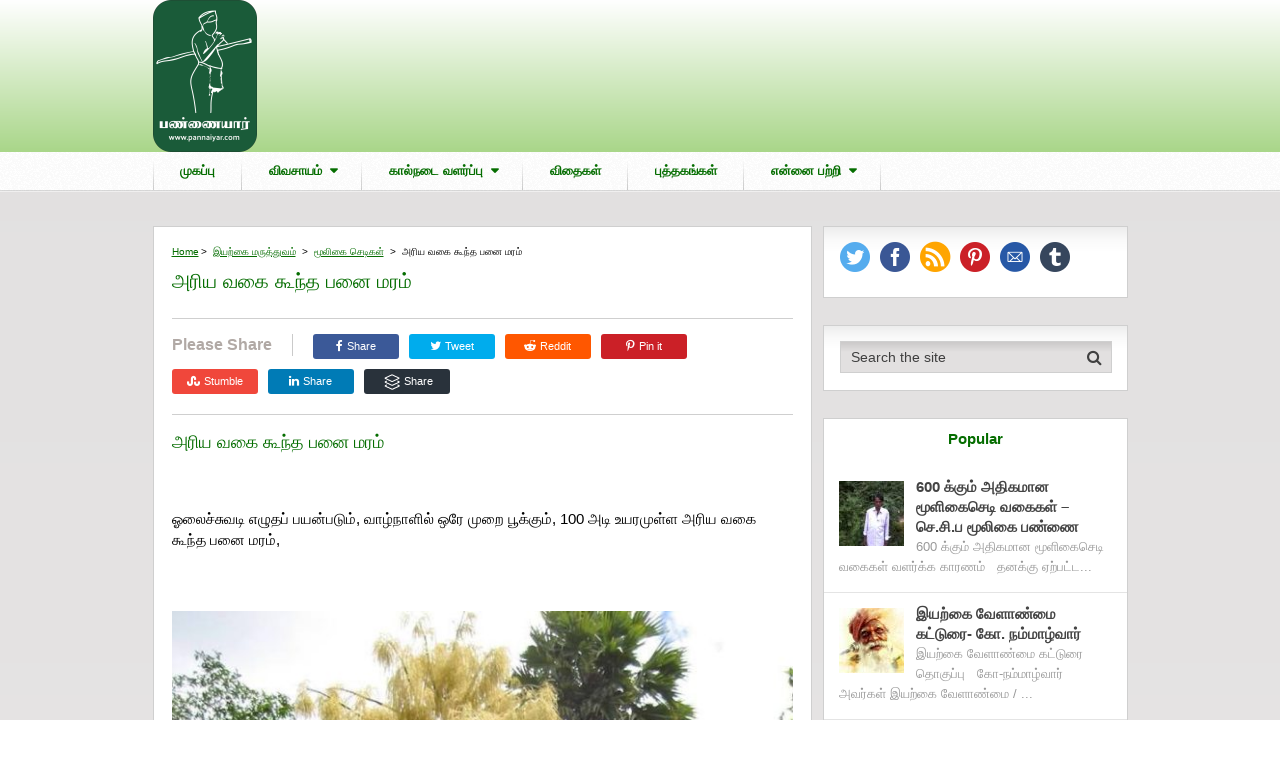

--- FILE ---
content_type: text/html; charset=UTF-8
request_url: https://www.pannaiyar.com/%E0%AE%85%E0%AE%B0%E0%AE%BF%E0%AE%AF-%E0%AE%B5%E0%AE%95%E0%AF%88-%E0%AE%95%E0%AF%82%E0%AE%A8%E0%AF%8D%E0%AE%A4-%E0%AE%AA%E0%AE%A9%E0%AF%88-%E0%AE%AE%E0%AE%B0%E0%AE%AE%E0%AF%8D/
body_size: 25992
content:
<!DOCTYPE html>
<html class="no-js" lang="en-US" itemscope itemtype="https://schema.org/BlogPosting" prefix="og: https://ogp.me/ns#">
<head>
	<meta charset="UTF-8">
	<!-- Always force latest IE rendering engine (even in intranet) & Chrome Frame -->
	<!--[if IE ]>
	<meta http-equiv="X-UA-Compatible" content="IE=edge,chrome=1">
	<![endif]-->
	<link rel="profile" href="https://gmpg.org/xfn/11" />
	
                    <link rel="icon" href="https://www.pannaiyar.com/wp-content/uploads/2019/04/pannaiyar_ico.png" type="image/x-icon" />
        
                    <!-- IE10 Tile.-->
            <meta name="msapplication-TileColor" content="#FFFFFF">
            <meta name="msapplication-TileImage" content="https://www.pannaiyar.com/wp-content/uploads/2019/04/pannaiyar_metro.png">
        
                    <!--iOS/android/handheld specific -->
            <link rel="apple-touch-icon-precomposed" href="https://www.pannaiyar.com/wp-content/uploads/2019/04/pannaiyar_mob.png" />
        
                    <meta name="viewport" content="width=device-width, initial-scale=1">
            <meta name="apple-mobile-web-app-capable" content="yes">
            <meta name="apple-mobile-web-app-status-bar-style" content="black">
        
                                    <link rel="prefetch" href="https://www.pannaiyar.com">
                <link rel="prerender" href="https://www.pannaiyar.com">
                    	<link rel="pingback" href="https://www.pannaiyar.com/xmlrpc.php" />
	
<!-- Google Tag Manager for WordPress by gtm4wp.com -->
<script data-cfasync="false" data-pagespeed-no-defer>
	var gtm4wp_datalayer_name = "dataLayer";
	var dataLayer = dataLayer || [];
</script>
<!-- End Google Tag Manager for WordPress by gtm4wp.com --><script type="text/javascript">document.documentElement.className = document.documentElement.className.replace( /\bno-js\b/,'js' );</script>
<!-- Search Engine Optimization by Rank Math - https://rankmath.com/ -->
<title>அரிய வகை கூந்த பனை மரம் | பண்ணையார் தோட்டம்</title>
<meta name="description" content="ஓலைச்சுவடி எழுதப் பயன்படும், வாழ்நாளில் ஒரே முறை பூக்கும், 100 அடி உயரமுள்ள அரிய வகை கூந்த பனை மரம் ."/>
<meta name="robots" content="follow, index, max-snippet:-1, max-video-preview:-1, max-image-preview:large"/>
<link rel="canonical" href="https://www.pannaiyar.com/%e0%ae%85%e0%ae%b0%e0%ae%bf%e0%ae%af-%e0%ae%b5%e0%ae%95%e0%af%88-%e0%ae%95%e0%af%82%e0%ae%a8%e0%af%8d%e0%ae%a4-%e0%ae%aa%e0%ae%a9%e0%af%88-%e0%ae%ae%e0%ae%b0%e0%ae%ae%e0%af%8d/" />
<meta property="og:locale" content="en_US" />
<meta property="og:type" content="article" />
<meta property="og:title" content="அரிய வகை கூந்த பனை மரம் | பண்ணையார் தோட்டம்" />
<meta property="og:description" content="ஓலைச்சுவடி எழுதப் பயன்படும், வாழ்நாளில் ஒரே முறை பூக்கும், 100 அடி உயரமுள்ள அரிய வகை கூந்த பனை மரம் ." />
<meta property="og:url" content="https://www.pannaiyar.com/%e0%ae%85%e0%ae%b0%e0%ae%bf%e0%ae%af-%e0%ae%b5%e0%ae%95%e0%af%88-%e0%ae%95%e0%af%82%e0%ae%a8%e0%af%8d%e0%ae%a4-%e0%ae%aa%e0%ae%a9%e0%af%88-%e0%ae%ae%e0%ae%b0%e0%ae%ae%e0%af%8d/" />
<meta property="og:site_name" content="பண்ணையார் தோட்டம்" />
<meta property="article:publisher" content="https://www.facebook.com/பண்ணையார்-தோட்டம்-2300263753587194/" />
<meta property="article:tag" content="agriculture information" />
<meta property="article:tag" content="agricultureinformation" />
<meta property="article:tag" content="broiler farming" />
<meta property="article:tag" content="dairy farming in india" />
<meta property="article:tag" content="goat farming in india" />
<meta property="article:tag" content="organic farming advantages" />
<meta property="article:tag" content="organic farming and sustainable development" />
<meta property="article:tag" content="organic farming benefits" />
<meta property="article:tag" content="organic farming define" />
<meta property="article:tag" content="organic farming definition" />
<meta property="article:tag" content="organic farming disadvantages" />
<meta property="article:tag" content="organic farming history" />
<meta property="article:tag" content="organic farming in india" />
<meta property="article:tag" content="organic farming in tamil" />
<meta property="article:tag" content="organic farming meaning" />
<meta property="article:tag" content="organic farming methods" />
<meta property="article:tag" content="organic farming of india" />
<meta property="article:tag" content="organic farming organics farming" />
<meta property="article:tag" content="organic farming tamil" />
<meta property="article:tag" content="organic farming techniques" />
<meta property="article:tag" content="organic farming types" />
<meta property="article:tag" content="organic farming videos" />
<meta property="article:tag" content="paddy cultivation" />
<meta property="article:tag" content="tomato cultivation" />
<meta property="article:tag" content="vivasaya ulagam" />
<meta property="article:tag" content="vivasayam in tamil" />
<meta property="article:tag" content="vivasayam status in tamil" />
<meta property="article:tag" content="vivasayam status tamil" />
<meta property="article:tag" content="what are organic farming" />
<meta property="article:tag" content="what is organic farming" />
<meta property="article:tag" content="இயற்கை உரங்கள்" />
<meta property="article:tag" content="இயற்கை வழி விவசாயம்" />
<meta property="article:tag" content="உழவுத்தொழில் கட்டுரை" />
<meta property="article:tag" content="ஊடுபயிர்" />
<meta property="article:tag" content="கலப்பு பண்ணையம்" />
<meta property="article:tag" content="தோட்டக்கலை" />
<meta property="article:tag" content="பண்ணை தொழில்" />
<meta property="article:tag" content="பண்ணையார்" />
<meta property="article:tag" content="பாரம்பரிய வேளாண்மை" />
<meta property="article:tag" content="பாரம்பரியம்" />
<meta property="article:tag" content="விவசாய திருவிழா" />
<meta property="article:tag" content="விவசாயம்" />
<meta property="article:tag" content="விவசாயம் காப்போம்" />
<meta property="article:section" content="pannaiyar" />
<meta property="og:updated_time" content="2020-03-12T10:04:17+05:30" />
<meta property="og:image" content="https://www.pannaiyar.com/wp-content/uploads/2015/09/pannaiyar_panai.jpg" />
<meta property="og:image:secure_url" content="https://www.pannaiyar.com/wp-content/uploads/2015/09/pannaiyar_panai.jpg" />
<meta property="og:image:width" content="720" />
<meta property="og:image:height" content="960" />
<meta property="og:image:alt" content="பனை மரம்" />
<meta property="og:image:type" content="image/jpeg" />
<meta property="article:published_time" content="2015-09-21T15:57:15+05:30" />
<meta property="article:modified_time" content="2020-03-12T10:04:17+05:30" />
<meta name="twitter:card" content="summary_large_image" />
<meta name="twitter:title" content="அரிய வகை கூந்த பனை மரம் | பண்ணையார் தோட்டம்" />
<meta name="twitter:description" content="ஓலைச்சுவடி எழுதப் பயன்படும், வாழ்நாளில் ஒரே முறை பூக்கும், 100 அடி உயரமுள்ள அரிய வகை கூந்த பனை மரம் ." />
<meta name="twitter:image" content="https://www.pannaiyar.com/wp-content/uploads/2015/09/pannaiyar_panai.jpg" />
<meta name="twitter:label1" content="Written by" />
<meta name="twitter:data1" content="Pannaiyar" />
<meta name="twitter:label2" content="Time to read" />
<meta name="twitter:data2" content="3 minutes" />
<script type="application/ld+json" class="rank-math-schema">{"@context":"https://schema.org","@graph":[{"@type":["Organization","Person"],"@id":"https://www.pannaiyar.com/#person","name":"Pannaiyar","url":"https://www.pannaiyar.com","sameAs":["https://www.facebook.com/\u0baa\u0ba3\u0bcd\u0ba3\u0bc8\u0baf\u0bbe\u0bb0\u0bcd-\u0ba4\u0bcb\u0b9f\u0bcd\u0b9f\u0bae\u0bcd-2300263753587194/"],"email":"pannaiyam@gmail.com","address":{"@type":"PostalAddress","addressRegion":"Tamilnadu","addressCountry":"India"},"logo":{"@type":"ImageObject","@id":"https://www.pannaiyar.com/#logo","url":"https://www.pannaiyar.com/wp-content/uploads/2019/04/pannaiyar.png","contentUrl":"https://www.pannaiyar.com/wp-content/uploads/2019/04/pannaiyar.png","caption":"Pannaiyar","inLanguage":"en-US","width":"1080","height":"1585"},"image":{"@id":"https://www.pannaiyar.com/#logo"}},{"@type":"WebSite","@id":"https://www.pannaiyar.com/#website","url":"https://www.pannaiyar.com","name":"Pannaiyar","publisher":{"@id":"https://www.pannaiyar.com/#person"},"inLanguage":"en-US"},{"@type":"ImageObject","@id":"https://www.pannaiyar.com/wp-content/uploads/2015/09/pannaiyar_panai.jpg","url":"https://www.pannaiyar.com/wp-content/uploads/2015/09/pannaiyar_panai.jpg","width":"720","height":"960","caption":"\u0baa\u0ba9\u0bc8 \u0bae\u0bb0\u0bae\u0bcd","inLanguage":"en-US"},{"@type":"BreadcrumbList","@id":"https://www.pannaiyar.com/%e0%ae%85%e0%ae%b0%e0%ae%bf%e0%ae%af-%e0%ae%b5%e0%ae%95%e0%af%88-%e0%ae%95%e0%af%82%e0%ae%a8%e0%af%8d%e0%ae%a4-%e0%ae%aa%e0%ae%a9%e0%af%88-%e0%ae%ae%e0%ae%b0%e0%ae%ae%e0%af%8d/#breadcrumb","itemListElement":[{"@type":"ListItem","position":"1","item":{"@id":"https://www.pannaiyar.com","name":"Home"}},{"@type":"ListItem","position":"2","item":{"@id":"https://www.pannaiyar.com/category/pannaiyar/","name":"pannaiyar"}},{"@type":"ListItem","position":"3","item":{"@id":"https://www.pannaiyar.com/%e0%ae%85%e0%ae%b0%e0%ae%bf%e0%ae%af-%e0%ae%b5%e0%ae%95%e0%af%88-%e0%ae%95%e0%af%82%e0%ae%a8%e0%af%8d%e0%ae%a4-%e0%ae%aa%e0%ae%a9%e0%af%88-%e0%ae%ae%e0%ae%b0%e0%ae%ae%e0%af%8d/","name":"\u0b85\u0bb0\u0bbf\u0baf \u0bb5\u0b95\u0bc8 \u0b95\u0bc2\u0ba8\u0bcd\u0ba4 \u0baa\u0ba9\u0bc8 \u0bae\u0bb0\u0bae\u0bcd"}}]},{"@type":"WebPage","@id":"https://www.pannaiyar.com/%e0%ae%85%e0%ae%b0%e0%ae%bf%e0%ae%af-%e0%ae%b5%e0%ae%95%e0%af%88-%e0%ae%95%e0%af%82%e0%ae%a8%e0%af%8d%e0%ae%a4-%e0%ae%aa%e0%ae%a9%e0%af%88-%e0%ae%ae%e0%ae%b0%e0%ae%ae%e0%af%8d/#webpage","url":"https://www.pannaiyar.com/%e0%ae%85%e0%ae%b0%e0%ae%bf%e0%ae%af-%e0%ae%b5%e0%ae%95%e0%af%88-%e0%ae%95%e0%af%82%e0%ae%a8%e0%af%8d%e0%ae%a4-%e0%ae%aa%e0%ae%a9%e0%af%88-%e0%ae%ae%e0%ae%b0%e0%ae%ae%e0%af%8d/","name":"\u0b85\u0bb0\u0bbf\u0baf \u0bb5\u0b95\u0bc8 \u0b95\u0bc2\u0ba8\u0bcd\u0ba4 \u0baa\u0ba9\u0bc8 \u0bae\u0bb0\u0bae\u0bcd | \u0baa\u0ba3\u0bcd\u0ba3\u0bc8\u0baf\u0bbe\u0bb0\u0bcd \u0ba4\u0bcb\u0b9f\u0bcd\u0b9f\u0bae\u0bcd","datePublished":"2015-09-21T15:57:15+05:30","dateModified":"2020-03-12T10:04:17+05:30","isPartOf":{"@id":"https://www.pannaiyar.com/#website"},"primaryImageOfPage":{"@id":"https://www.pannaiyar.com/wp-content/uploads/2015/09/pannaiyar_panai.jpg"},"inLanguage":"en-US","breadcrumb":{"@id":"https://www.pannaiyar.com/%e0%ae%85%e0%ae%b0%e0%ae%bf%e0%ae%af-%e0%ae%b5%e0%ae%95%e0%af%88-%e0%ae%95%e0%af%82%e0%ae%a8%e0%af%8d%e0%ae%a4-%e0%ae%aa%e0%ae%a9%e0%af%88-%e0%ae%ae%e0%ae%b0%e0%ae%ae%e0%af%8d/#breadcrumb"}},{"@type":"BlogPosting","headline":"\u0b85\u0bb0\u0bbf\u0baf \u0bb5\u0b95\u0bc8 \u0b95\u0bc2\u0ba8\u0bcd\u0ba4 \u0baa\u0ba9\u0bc8 \u0bae\u0bb0\u0bae\u0bcd | \u0baa\u0ba3\u0bcd\u0ba3\u0bc8\u0baf\u0bbe\u0bb0\u0bcd \u0ba4\u0bcb\u0b9f\u0bcd\u0b9f\u0bae\u0bcd","datePublished":"2015-09-21T15:57:15+05:30","dateModified":"2020-03-12T10:04:17+05:30","author":{"@type":"Person","name":"Pannaiyar"},"description":"\u0b93\u0bb2\u0bc8\u0b9a\u0bcd\u0b9a\u0bc1\u0bb5\u0b9f\u0bbf \u0b8e\u0bb4\u0bc1\u0ba4\u0baa\u0bcd \u0baa\u0baf\u0ba9\u0bcd\u0baa\u0b9f\u0bc1\u0bae\u0bcd, \u0bb5\u0bbe\u0bb4\u0bcd\u0ba8\u0bbe\u0bb3\u0bbf\u0bb2\u0bcd \u0b92\u0bb0\u0bc7 \u0bae\u0bc1\u0bb1\u0bc8 \u0baa\u0bc2\u0b95\u0bcd\u0b95\u0bc1\u0bae\u0bcd, 100 \u0b85\u0b9f\u0bbf \u0b89\u0baf\u0bb0\u0bae\u0bc1\u0bb3\u0bcd\u0bb3 \u0b85\u0bb0\u0bbf\u0baf \u0bb5\u0b95\u0bc8 \u0b95\u0bc2\u0ba8\u0bcd\u0ba4 \u0baa\u0ba9\u0bc8 \u0bae\u0bb0\u0bae\u0bcd .","name":"\u0b85\u0bb0\u0bbf\u0baf \u0bb5\u0b95\u0bc8 \u0b95\u0bc2\u0ba8\u0bcd\u0ba4 \u0baa\u0ba9\u0bc8 \u0bae\u0bb0\u0bae\u0bcd | \u0baa\u0ba3\u0bcd\u0ba3\u0bc8\u0baf\u0bbe\u0bb0\u0bcd \u0ba4\u0bcb\u0b9f\u0bcd\u0b9f\u0bae\u0bcd","articleSection":"pannaiyar, vivasaya ulagam, vivasayam, vivasayam katturai, \u0b95\u0bb2\u0bbe\u0b9a\u0bcd\u0b9a\u0bbe\u0bb0\u0bae\u0bcd, \u0b95\u0bbe\u0b9f\u0bc1\u0b95\u0bb3\u0bcd, \u0baa\u0ba3\u0bcd\u0ba3\u0bc8\u0baf\u0bbe\u0bb0\u0bcd, \u0baa\u0bca\u0ba4\u0bc1, \u0bae\u0bb0\u0b99\u0bcd\u0b95\u0bb3\u0bcd, \u0bae\u0bc2\u0bb2\u0bbf\u0b95\u0bc8 \u0b9a\u0bc6\u0b9f\u0bbf\u0b95\u0bb3\u0bcd, \u0bb5\u0bbf\u0bb5\u0b9a\u0bbe\u0baf\u0bae\u0bcd, \u0bb5\u0bbf\u0bb5\u0b9a\u0bbe\u0baf\u0bae\u0bcd \u0baa\u0bb1\u0bcd\u0bb1\u0bbf\u0baf \u0ba4\u0b95\u0bb5\u0bb2\u0bcd, \u0bb5\u0bbf\u0bb5\u0b9a\u0bbe\u0baf\u0bbf, \u0bb5\u0bc7\u0bb3\u0bbe\u0ba3\u0bcd\u0bae\u0bc8 \u0b9a\u0bc6\u0baf\u0bcd\u0ba4\u0bbf\u0b95\u0bb3\u0bcd, \u0bb5\u0bc7\u0bb3\u0bbe\u0ba3\u0bcd\u0bae\u0bc8 \u0ba4\u0bca\u0bb4\u0bbf\u0bb2\u0bcd","@id":"https://www.pannaiyar.com/%e0%ae%85%e0%ae%b0%e0%ae%bf%e0%ae%af-%e0%ae%b5%e0%ae%95%e0%af%88-%e0%ae%95%e0%af%82%e0%ae%a8%e0%af%8d%e0%ae%a4-%e0%ae%aa%e0%ae%a9%e0%af%88-%e0%ae%ae%e0%ae%b0%e0%ae%ae%e0%af%8d/#schema-33356","isPartOf":{"@id":"https://www.pannaiyar.com/%e0%ae%85%e0%ae%b0%e0%ae%bf%e0%ae%af-%e0%ae%b5%e0%ae%95%e0%af%88-%e0%ae%95%e0%af%82%e0%ae%a8%e0%af%8d%e0%ae%a4-%e0%ae%aa%e0%ae%a9%e0%af%88-%e0%ae%ae%e0%ae%b0%e0%ae%ae%e0%af%8d/#webpage"},"publisher":{"@id":"https://www.pannaiyar.com/#person"},"image":{"@id":"https://www.pannaiyar.com/wp-content/uploads/2015/09/pannaiyar_panai.jpg"},"inLanguage":"en-US","mainEntityOfPage":{"@id":"https://www.pannaiyar.com/%e0%ae%85%e0%ae%b0%e0%ae%bf%e0%ae%af-%e0%ae%b5%e0%ae%95%e0%af%88-%e0%ae%95%e0%af%82%e0%ae%a8%e0%af%8d%e0%ae%a4-%e0%ae%aa%e0%ae%a9%e0%af%88-%e0%ae%ae%e0%ae%b0%e0%ae%ae%e0%af%8d/#webpage"}}]}</script>
<!-- /Rank Math WordPress SEO plugin -->

<link rel="alternate" type="application/rss+xml" title="பண்ணையார் தோட்டம் &raquo; Feed" href="https://www.pannaiyar.com/feed/" />
<link rel="alternate" type="application/rss+xml" title="பண்ணையார் தோட்டம் &raquo; Comments Feed" href="https://www.pannaiyar.com/comments/feed/" />
<link rel="alternate" type="application/rss+xml" title="பண்ணையார் தோட்டம் &raquo; அரிய வகை கூந்த பனை மரம் Comments Feed" href="https://www.pannaiyar.com/%e0%ae%85%e0%ae%b0%e0%ae%bf%e0%ae%af-%e0%ae%b5%e0%ae%95%e0%af%88-%e0%ae%95%e0%af%82%e0%ae%a8%e0%af%8d%e0%ae%a4-%e0%ae%aa%e0%ae%a9%e0%af%88-%e0%ae%ae%e0%ae%b0%e0%ae%ae%e0%af%8d/feed/" />
<link rel="alternate" title="oEmbed (JSON)" type="application/json+oembed" href="https://www.pannaiyar.com/wp-json/oembed/1.0/embed?url=https%3A%2F%2Fwww.pannaiyar.com%2F%25e0%25ae%2585%25e0%25ae%25b0%25e0%25ae%25bf%25e0%25ae%25af-%25e0%25ae%25b5%25e0%25ae%2595%25e0%25af%2588-%25e0%25ae%2595%25e0%25af%2582%25e0%25ae%25a8%25e0%25af%258d%25e0%25ae%25a4-%25e0%25ae%25aa%25e0%25ae%25a9%25e0%25af%2588-%25e0%25ae%25ae%25e0%25ae%25b0%25e0%25ae%25ae%25e0%25af%258d%2F" />
<link rel="alternate" title="oEmbed (XML)" type="text/xml+oembed" href="https://www.pannaiyar.com/wp-json/oembed/1.0/embed?url=https%3A%2F%2Fwww.pannaiyar.com%2F%25e0%25ae%2585%25e0%25ae%25b0%25e0%25ae%25bf%25e0%25ae%25af-%25e0%25ae%25b5%25e0%25ae%2595%25e0%25af%2588-%25e0%25ae%2595%25e0%25af%2582%25e0%25ae%25a8%25e0%25af%258d%25e0%25ae%25a4-%25e0%25ae%25aa%25e0%25ae%25a9%25e0%25af%2588-%25e0%25ae%25ae%25e0%25ae%25b0%25e0%25ae%25ae%25e0%25af%258d%2F&#038;format=xml" />
<style id='wp-img-auto-sizes-contain-inline-css' type='text/css'>
img:is([sizes=auto i],[sizes^="auto," i]){contain-intrinsic-size:3000px 1500px}
/*# sourceURL=wp-img-auto-sizes-contain-inline-css */
</style>
<style id='wp-emoji-styles-inline-css' type='text/css'>

	img.wp-smiley, img.emoji {
		display: inline !important;
		border: none !important;
		box-shadow: none !important;
		height: 1em !important;
		width: 1em !important;
		margin: 0 0.07em !important;
		vertical-align: -0.1em !important;
		background: none !important;
		padding: 0 !important;
	}
/*# sourceURL=wp-emoji-styles-inline-css */
</style>
<style id='wp-block-library-inline-css' type='text/css'>
:root{--wp-block-synced-color:#7a00df;--wp-block-synced-color--rgb:122,0,223;--wp-bound-block-color:var(--wp-block-synced-color);--wp-editor-canvas-background:#ddd;--wp-admin-theme-color:#007cba;--wp-admin-theme-color--rgb:0,124,186;--wp-admin-theme-color-darker-10:#006ba1;--wp-admin-theme-color-darker-10--rgb:0,107,160.5;--wp-admin-theme-color-darker-20:#005a87;--wp-admin-theme-color-darker-20--rgb:0,90,135;--wp-admin-border-width-focus:2px}@media (min-resolution:192dpi){:root{--wp-admin-border-width-focus:1.5px}}.wp-element-button{cursor:pointer}:root .has-very-light-gray-background-color{background-color:#eee}:root .has-very-dark-gray-background-color{background-color:#313131}:root .has-very-light-gray-color{color:#eee}:root .has-very-dark-gray-color{color:#313131}:root .has-vivid-green-cyan-to-vivid-cyan-blue-gradient-background{background:linear-gradient(135deg,#00d084,#0693e3)}:root .has-purple-crush-gradient-background{background:linear-gradient(135deg,#34e2e4,#4721fb 50%,#ab1dfe)}:root .has-hazy-dawn-gradient-background{background:linear-gradient(135deg,#faaca8,#dad0ec)}:root .has-subdued-olive-gradient-background{background:linear-gradient(135deg,#fafae1,#67a671)}:root .has-atomic-cream-gradient-background{background:linear-gradient(135deg,#fdd79a,#004a59)}:root .has-nightshade-gradient-background{background:linear-gradient(135deg,#330968,#31cdcf)}:root .has-midnight-gradient-background{background:linear-gradient(135deg,#020381,#2874fc)}:root{--wp--preset--font-size--normal:16px;--wp--preset--font-size--huge:42px}.has-regular-font-size{font-size:1em}.has-larger-font-size{font-size:2.625em}.has-normal-font-size{font-size:var(--wp--preset--font-size--normal)}.has-huge-font-size{font-size:var(--wp--preset--font-size--huge)}.has-text-align-center{text-align:center}.has-text-align-left{text-align:left}.has-text-align-right{text-align:right}.has-fit-text{white-space:nowrap!important}#end-resizable-editor-section{display:none}.aligncenter{clear:both}.items-justified-left{justify-content:flex-start}.items-justified-center{justify-content:center}.items-justified-right{justify-content:flex-end}.items-justified-space-between{justify-content:space-between}.screen-reader-text{border:0;clip-path:inset(50%);height:1px;margin:-1px;overflow:hidden;padding:0;position:absolute;width:1px;word-wrap:normal!important}.screen-reader-text:focus{background-color:#ddd;clip-path:none;color:#444;display:block;font-size:1em;height:auto;left:5px;line-height:normal;padding:15px 23px 14px;text-decoration:none;top:5px;width:auto;z-index:100000}html :where(.has-border-color){border-style:solid}html :where([style*=border-top-color]){border-top-style:solid}html :where([style*=border-right-color]){border-right-style:solid}html :where([style*=border-bottom-color]){border-bottom-style:solid}html :where([style*=border-left-color]){border-left-style:solid}html :where([style*=border-width]){border-style:solid}html :where([style*=border-top-width]){border-top-style:solid}html :where([style*=border-right-width]){border-right-style:solid}html :where([style*=border-bottom-width]){border-bottom-style:solid}html :where([style*=border-left-width]){border-left-style:solid}html :where(img[class*=wp-image-]){height:auto;max-width:100%}:where(figure){margin:0 0 1em}html :where(.is-position-sticky){--wp-admin--admin-bar--position-offset:var(--wp-admin--admin-bar--height,0px)}@media screen and (max-width:600px){html :where(.is-position-sticky){--wp-admin--admin-bar--position-offset:0px}}

/*# sourceURL=wp-block-library-inline-css */
</style><style id='global-styles-inline-css' type='text/css'>
:root{--wp--preset--aspect-ratio--square: 1;--wp--preset--aspect-ratio--4-3: 4/3;--wp--preset--aspect-ratio--3-4: 3/4;--wp--preset--aspect-ratio--3-2: 3/2;--wp--preset--aspect-ratio--2-3: 2/3;--wp--preset--aspect-ratio--16-9: 16/9;--wp--preset--aspect-ratio--9-16: 9/16;--wp--preset--color--black: #000000;--wp--preset--color--cyan-bluish-gray: #abb8c3;--wp--preset--color--white: #ffffff;--wp--preset--color--pale-pink: #f78da7;--wp--preset--color--vivid-red: #cf2e2e;--wp--preset--color--luminous-vivid-orange: #ff6900;--wp--preset--color--luminous-vivid-amber: #fcb900;--wp--preset--color--light-green-cyan: #7bdcb5;--wp--preset--color--vivid-green-cyan: #00d084;--wp--preset--color--pale-cyan-blue: #8ed1fc;--wp--preset--color--vivid-cyan-blue: #0693e3;--wp--preset--color--vivid-purple: #9b51e0;--wp--preset--gradient--vivid-cyan-blue-to-vivid-purple: linear-gradient(135deg,rgb(6,147,227) 0%,rgb(155,81,224) 100%);--wp--preset--gradient--light-green-cyan-to-vivid-green-cyan: linear-gradient(135deg,rgb(122,220,180) 0%,rgb(0,208,130) 100%);--wp--preset--gradient--luminous-vivid-amber-to-luminous-vivid-orange: linear-gradient(135deg,rgb(252,185,0) 0%,rgb(255,105,0) 100%);--wp--preset--gradient--luminous-vivid-orange-to-vivid-red: linear-gradient(135deg,rgb(255,105,0) 0%,rgb(207,46,46) 100%);--wp--preset--gradient--very-light-gray-to-cyan-bluish-gray: linear-gradient(135deg,rgb(238,238,238) 0%,rgb(169,184,195) 100%);--wp--preset--gradient--cool-to-warm-spectrum: linear-gradient(135deg,rgb(74,234,220) 0%,rgb(151,120,209) 20%,rgb(207,42,186) 40%,rgb(238,44,130) 60%,rgb(251,105,98) 80%,rgb(254,248,76) 100%);--wp--preset--gradient--blush-light-purple: linear-gradient(135deg,rgb(255,206,236) 0%,rgb(152,150,240) 100%);--wp--preset--gradient--blush-bordeaux: linear-gradient(135deg,rgb(254,205,165) 0%,rgb(254,45,45) 50%,rgb(107,0,62) 100%);--wp--preset--gradient--luminous-dusk: linear-gradient(135deg,rgb(255,203,112) 0%,rgb(199,81,192) 50%,rgb(65,88,208) 100%);--wp--preset--gradient--pale-ocean: linear-gradient(135deg,rgb(255,245,203) 0%,rgb(182,227,212) 50%,rgb(51,167,181) 100%);--wp--preset--gradient--electric-grass: linear-gradient(135deg,rgb(202,248,128) 0%,rgb(113,206,126) 100%);--wp--preset--gradient--midnight: linear-gradient(135deg,rgb(2,3,129) 0%,rgb(40,116,252) 100%);--wp--preset--font-size--small: 13px;--wp--preset--font-size--medium: 20px;--wp--preset--font-size--large: 36px;--wp--preset--font-size--x-large: 42px;--wp--preset--spacing--20: 0.44rem;--wp--preset--spacing--30: 0.67rem;--wp--preset--spacing--40: 1rem;--wp--preset--spacing--50: 1.5rem;--wp--preset--spacing--60: 2.25rem;--wp--preset--spacing--70: 3.38rem;--wp--preset--spacing--80: 5.06rem;--wp--preset--shadow--natural: 6px 6px 9px rgba(0, 0, 0, 0.2);--wp--preset--shadow--deep: 12px 12px 50px rgba(0, 0, 0, 0.4);--wp--preset--shadow--sharp: 6px 6px 0px rgba(0, 0, 0, 0.2);--wp--preset--shadow--outlined: 6px 6px 0px -3px rgb(255, 255, 255), 6px 6px rgb(0, 0, 0);--wp--preset--shadow--crisp: 6px 6px 0px rgb(0, 0, 0);}:where(.is-layout-flex){gap: 0.5em;}:where(.is-layout-grid){gap: 0.5em;}body .is-layout-flex{display: flex;}.is-layout-flex{flex-wrap: wrap;align-items: center;}.is-layout-flex > :is(*, div){margin: 0;}body .is-layout-grid{display: grid;}.is-layout-grid > :is(*, div){margin: 0;}:where(.wp-block-columns.is-layout-flex){gap: 2em;}:where(.wp-block-columns.is-layout-grid){gap: 2em;}:where(.wp-block-post-template.is-layout-flex){gap: 1.25em;}:where(.wp-block-post-template.is-layout-grid){gap: 1.25em;}.has-black-color{color: var(--wp--preset--color--black) !important;}.has-cyan-bluish-gray-color{color: var(--wp--preset--color--cyan-bluish-gray) !important;}.has-white-color{color: var(--wp--preset--color--white) !important;}.has-pale-pink-color{color: var(--wp--preset--color--pale-pink) !important;}.has-vivid-red-color{color: var(--wp--preset--color--vivid-red) !important;}.has-luminous-vivid-orange-color{color: var(--wp--preset--color--luminous-vivid-orange) !important;}.has-luminous-vivid-amber-color{color: var(--wp--preset--color--luminous-vivid-amber) !important;}.has-light-green-cyan-color{color: var(--wp--preset--color--light-green-cyan) !important;}.has-vivid-green-cyan-color{color: var(--wp--preset--color--vivid-green-cyan) !important;}.has-pale-cyan-blue-color{color: var(--wp--preset--color--pale-cyan-blue) !important;}.has-vivid-cyan-blue-color{color: var(--wp--preset--color--vivid-cyan-blue) !important;}.has-vivid-purple-color{color: var(--wp--preset--color--vivid-purple) !important;}.has-black-background-color{background-color: var(--wp--preset--color--black) !important;}.has-cyan-bluish-gray-background-color{background-color: var(--wp--preset--color--cyan-bluish-gray) !important;}.has-white-background-color{background-color: var(--wp--preset--color--white) !important;}.has-pale-pink-background-color{background-color: var(--wp--preset--color--pale-pink) !important;}.has-vivid-red-background-color{background-color: var(--wp--preset--color--vivid-red) !important;}.has-luminous-vivid-orange-background-color{background-color: var(--wp--preset--color--luminous-vivid-orange) !important;}.has-luminous-vivid-amber-background-color{background-color: var(--wp--preset--color--luminous-vivid-amber) !important;}.has-light-green-cyan-background-color{background-color: var(--wp--preset--color--light-green-cyan) !important;}.has-vivid-green-cyan-background-color{background-color: var(--wp--preset--color--vivid-green-cyan) !important;}.has-pale-cyan-blue-background-color{background-color: var(--wp--preset--color--pale-cyan-blue) !important;}.has-vivid-cyan-blue-background-color{background-color: var(--wp--preset--color--vivid-cyan-blue) !important;}.has-vivid-purple-background-color{background-color: var(--wp--preset--color--vivid-purple) !important;}.has-black-border-color{border-color: var(--wp--preset--color--black) !important;}.has-cyan-bluish-gray-border-color{border-color: var(--wp--preset--color--cyan-bluish-gray) !important;}.has-white-border-color{border-color: var(--wp--preset--color--white) !important;}.has-pale-pink-border-color{border-color: var(--wp--preset--color--pale-pink) !important;}.has-vivid-red-border-color{border-color: var(--wp--preset--color--vivid-red) !important;}.has-luminous-vivid-orange-border-color{border-color: var(--wp--preset--color--luminous-vivid-orange) !important;}.has-luminous-vivid-amber-border-color{border-color: var(--wp--preset--color--luminous-vivid-amber) !important;}.has-light-green-cyan-border-color{border-color: var(--wp--preset--color--light-green-cyan) !important;}.has-vivid-green-cyan-border-color{border-color: var(--wp--preset--color--vivid-green-cyan) !important;}.has-pale-cyan-blue-border-color{border-color: var(--wp--preset--color--pale-cyan-blue) !important;}.has-vivid-cyan-blue-border-color{border-color: var(--wp--preset--color--vivid-cyan-blue) !important;}.has-vivid-purple-border-color{border-color: var(--wp--preset--color--vivid-purple) !important;}.has-vivid-cyan-blue-to-vivid-purple-gradient-background{background: var(--wp--preset--gradient--vivid-cyan-blue-to-vivid-purple) !important;}.has-light-green-cyan-to-vivid-green-cyan-gradient-background{background: var(--wp--preset--gradient--light-green-cyan-to-vivid-green-cyan) !important;}.has-luminous-vivid-amber-to-luminous-vivid-orange-gradient-background{background: var(--wp--preset--gradient--luminous-vivid-amber-to-luminous-vivid-orange) !important;}.has-luminous-vivid-orange-to-vivid-red-gradient-background{background: var(--wp--preset--gradient--luminous-vivid-orange-to-vivid-red) !important;}.has-very-light-gray-to-cyan-bluish-gray-gradient-background{background: var(--wp--preset--gradient--very-light-gray-to-cyan-bluish-gray) !important;}.has-cool-to-warm-spectrum-gradient-background{background: var(--wp--preset--gradient--cool-to-warm-spectrum) !important;}.has-blush-light-purple-gradient-background{background: var(--wp--preset--gradient--blush-light-purple) !important;}.has-blush-bordeaux-gradient-background{background: var(--wp--preset--gradient--blush-bordeaux) !important;}.has-luminous-dusk-gradient-background{background: var(--wp--preset--gradient--luminous-dusk) !important;}.has-pale-ocean-gradient-background{background: var(--wp--preset--gradient--pale-ocean) !important;}.has-electric-grass-gradient-background{background: var(--wp--preset--gradient--electric-grass) !important;}.has-midnight-gradient-background{background: var(--wp--preset--gradient--midnight) !important;}.has-small-font-size{font-size: var(--wp--preset--font-size--small) !important;}.has-medium-font-size{font-size: var(--wp--preset--font-size--medium) !important;}.has-large-font-size{font-size: var(--wp--preset--font-size--large) !important;}.has-x-large-font-size{font-size: var(--wp--preset--font-size--x-large) !important;}
/*# sourceURL=global-styles-inline-css */
</style>

<style id='classic-theme-styles-inline-css' type='text/css'>
/*! This file is auto-generated */
.wp-block-button__link{color:#fff;background-color:#32373c;border-radius:9999px;box-shadow:none;text-decoration:none;padding:calc(.667em + 2px) calc(1.333em + 2px);font-size:1.125em}.wp-block-file__button{background:#32373c;color:#fff;text-decoration:none}
/*# sourceURL=/wp-includes/css/classic-themes.min.css */
</style>
<link rel='stylesheet' id='pwp-offline-style-css' href='https://www.pannaiyar.com/wp-content/plugins/progressive-wp/assets/styles/ui-offline.css' type='text/css' media='all' />
<link rel='stylesheet' id='pwp-pushbutton-style-css' href='https://www.pannaiyar.com/wp-content/plugins/progressive-wp/assets/styles/ui-pushbutton.css' type='text/css' media='all' />
<link rel='stylesheet' id='sfmsb-style-css' href='https://www.pannaiyar.com/wp-content/plugins/simple-follow-me-social-buttons-widget/assets/css/style.css' type='text/css' media='all' />
<link rel='stylesheet' id='sfmsb-icons-css' href='https://www.pannaiyar.com/wp-content/plugins/simple-follow-me-social-buttons-widget/assets/css/icons.css' type='text/css' media='all' />
<link rel='stylesheet' id='ez-toc-css' href='https://www.pannaiyar.com/wp-content/plugins/easy-table-of-contents/assets/css/screen.min.css' type='text/css' media='all' />
<style id='ez-toc-inline-css' type='text/css'>
div#ez-toc-container .ez-toc-title {font-size: 120%;}div#ez-toc-container .ez-toc-title {font-weight: 500;}div#ez-toc-container ul li , div#ez-toc-container ul li a {font-size: 95%;}div#ez-toc-container ul li , div#ez-toc-container ul li a {font-weight: 500;}div#ez-toc-container nav ul ul li {font-size: 90%;}.ez-toc-box-title {font-weight: bold; margin-bottom: 10px; text-align: center; text-transform: uppercase; letter-spacing: 1px; color: #666; padding-bottom: 5px;position:absolute;top:-4%;left:5%;background-color: inherit;transition: top 0.3s ease;}.ez-toc-box-title.toc-closed {top:-25%;}
.ez-toc-container-direction {direction: ltr;}.ez-toc-counter ul{counter-reset: item ;}.ez-toc-counter nav ul li a::before {content: counters(item, '.', decimal) '. ';display: inline-block;counter-increment: item;flex-grow: 0;flex-shrink: 0;margin-right: .2em; float: left; }.ez-toc-widget-direction {direction: ltr;}.ez-toc-widget-container ul{counter-reset: item ;}.ez-toc-widget-container nav ul li a::before {content: counters(item, '.', decimal) '. ';display: inline-block;counter-increment: item;flex-grow: 0;flex-shrink: 0;margin-right: .2em; float: left; }
/*# sourceURL=ez-toc-inline-css */
</style>
<link rel='stylesheet' id='jquery-lazyloadxt-spinner-css-css' href='//www.pannaiyar.com/wp-content/plugins/a3-lazy-load/assets/css/jquery.lazyloadxt.spinner.css' type='text/css' media='all' />
<link rel='stylesheet' id='a3a3_lazy_load-css' href='//www.pannaiyar.com/wp-content/uploads/sass/a3_lazy_load.min.css' type='text/css' media='all' />
<link rel='stylesheet' id='wp_review-style-css' href='https://www.pannaiyar.com/wp-content/plugins/wp-review/public/css/wp-review.css' type='text/css' media='all' />
<link rel='stylesheet' id='authority-stylesheet-css' href='https://www.pannaiyar.com/wp-content/themes/pannaiyar-v2/style.css' type='text/css' media='all' />
<style id='authority-stylesheet-inline-css' type='text/css'>

        #move-to-top, .tagcloud a, .latestPost-review-wrapper, .latestPost .review-type-circle.latestPost-review-wrapper, .latestPost .review-type-circle.wp-review-on-thumbnail, #wpmm-megamenu .review-total-only, .ball-pulse > div, .post-password-form input[type='submit'], #commentform input#submit, .contact-form input[type='submit'], .pace .pace-progress, .woocommerce a.button, .woocommerce-page a.button, .woocommerce button.button, .woocommerce-page button.button, .woocommerce input.button, .woocommerce-page input.button, .woocommerce #respond input#submit, .woocommerce-page #respond input#submit, .woocommerce #content input.button, .woocommerce-page #content input.button, .woocommerce .bypostauthor:after, #searchsubmit, .woocommerce nav.woocommerce-pagination ul li a:focus, .woocommerce-page nav.woocommerce-pagination ul li a:focus, .woocommerce #content nav.woocommerce-pagination ul li a:focus, .woocommerce-page #content nav.woocommerce-pagination ul li a:focus, .woocommerce a.button, .woocommerce-page a.button, .woocommerce button.button, .woocommerce-page button.button, .woocommerce input.button, .woocommerce-page input.button, .woocommerce #respond input#submit, .woocommerce-page #respond input#submit, .woocommerce #content input.button, .woocommerce-page #content input.button, .woocommerce-product-search input[type='submit'], .woocommerce-account .woocommerce-MyAccount-navigation li.is-active, .woocommerce-product-search button[type='submit'], .woocommerce .woocommerce-widget-layered-nav-dropdown__submit {background: #056d00; color: #fff; }

        .woocommerce-product-search input[type='submit'], .post-password-form input[type='submit'], #commentform input#submit, .contact-form input[type='submit'], input[type='submit'] {border-color: #056d00; }

        a, a:hover, .latestPost .title a:hover, .widget li a:hover, .comment-meta a, .fn a:hover, #primary-navigation .sub-menu a:hover, .page-numbers.current, .woocommerce nav.woocommerce-pagination ul li span, .woocommerce-page nav.woocommerce-pagination ul li span, .woocommerce #content nav.woocommerce-pagination ul li span, .woocommerce-page #content nav.woocommerce-pagination ul li span, .woocommerce nav.woocommerce-pagination ul li span.current, .woocommerce-page nav.woocommerce-pagination ul li span.current, .woocommerce #content nav.woocommerce-pagination ul li span.current, .woocommerce-page #content nav.woocommerce-pagination ul li span.current, .woocommerce nav.woocommerce-pagination ul li a:hover, .woocommerce-page nav.woocommerce-pagination ul li a:hover, .woocommerce #content nav.woocommerce-pagination ul li a:hover, .woocommerce-page #content nav.woocommerce-pagination ul li a:hover, .widget .wp-subscribe input.submit {color: #056d00; }

        .upper-navigation, .post-info, .sidebar .mts_author_intro_widget .widget-title, .widget .wp-subscribe { background: #056d00; }

        .sidebar .mts_author_intro_widget .mts-author-intro { border-bottom-color: #056d00; }

        body {background: #ffffff;background: -moz-linear-gradient(top, #e2e0e0 0%, #f7f6f6 100%);background: -webkit-gradient(linear, left top, left bottom, color-stop(0%,#e2e0e0), color-stop(100%,#f7f6f6));background: -webkit-linear-gradient(top, #e2e0e0 0%,#f7f6f6 100%);background: -o-linear-gradient(top, #e2e0e0 0%,#f7f6f6 100%);background: -ms-linear-gradient(top, #e2e0e0 0%,#f7f6f6 100%);background: linear-gradient(to bottom, #e2e0e0 0%,#f7f6f6 100%);filter: progid:DXImageTransform.Microsoft.gradient( startColorstr='#e2e0e0', endColorstr='#f7f6f6',GradientType=0 );}
        #header {background: #a9d689;background: -moz-linear-gradient(top, #ffffff 0%, #a9d689 100%);background: -webkit-gradient(linear, left top, left bottom, color-stop(0%,#ffffff), color-stop(100%,#a9d689));background: -webkit-linear-gradient(top, #ffffff 0%,#a9d689 100%);background: -o-linear-gradient(top, #ffffff 0%,#a9d689 100%);background: -ms-linear-gradient(top, #ffffff 0%,#a9d689 100%);background: linear-gradient(to bottom, #ffffff 0%,#a9d689 100%);filter: progid:DXImageTransform.Microsoft.gradient( startColorstr='#ffffff', endColorstr='#a9d689',GradientType=0 );}
        .navigation-wrap {background-color:#ffffff;background-image:url(https://www.pannaiyar.com/wp-content/themes/pannaiyar/images/pattern1.png);}
        #site-footer {background: #EFEFEF;background: -moz-linear-gradient(top, #EFEFEF 0%, #E4E4E4 100%);background: -webkit-gradient(linear, left top, left bottom, color-stop(0%,#EFEFEF), color-stop(100%,#E4E4E4));background: -webkit-linear-gradient(top, #EFEFEF 0%,#E4E4E4 100%);background: -o-linear-gradient(top, #EFEFEF 0%,#E4E4E4 100%);background: -ms-linear-gradient(top, #EFEFEF 0%,#E4E4E4 100%);background: linear-gradient(to bottom, #EFEFEF 0%,#E4E4E4 100%);filter: progid:DXImageTransform.Microsoft.gradient( startColorstr='#EFEFEF', endColorstr='#E4E4E4',GradientType=0 );}
		
		.bypostauthor { background: #FAFAFA; }
		.bypostauthor:after { content: "Author"; position: absolute; right: -1px; bottom: -1px; padding: 1px 10px; background: #818181; color: #FFF; }
        
        
        .lower-navigation .container{ height: 101px; }
		
		
			
/*# sourceURL=authority-stylesheet-inline-css */
</style>
<link rel='stylesheet' id='responsive-css' href='https://www.pannaiyar.com/wp-content/themes/pannaiyar/css/responsive.css' type='text/css' media='all' />
<link rel='stylesheet' id='fontawesome-css' href='https://www.pannaiyar.com/wp-content/themes/pannaiyar/css/font-awesome.min.css' type='text/css' media='all' />
<script type="text/javascript" src="https://www.pannaiyar.com/wp-includes/js/jquery/jquery.min.js" id="jquery-core-js"></script>
<script type="text/javascript" src="https://www.pannaiyar.com/wp-includes/js/jquery/jquery-migrate.min.js" id="jquery-migrate-js"></script>
<script type="text/javascript" src="https://www.pannaiyar.com/wp-content/plugins/simple-follow-me-social-buttons-widget/assets/js/front-widget.js" id="sfmsb-script-js"></script>

<!-- OG: 3.3.8 -->
<meta property="og:image" content="https://www.pannaiyar.com/wp-content/uploads/2015/09/pannaiyar_panai.jpg"><meta property="og:image:secure_url" content="https://www.pannaiyar.com/wp-content/uploads/2015/09/pannaiyar_panai.jpg"><meta property="og:image:width" content="720"><meta property="og:image:height" content="960"><meta property="og:image:alt" content="பனை மரம்"><meta property="og:image:type" content="image/jpeg"><meta property="og:description" content="அரிய வகை கூந்த பனை மரம் &nbsp; ஓலைச்சுவடி எழுதப் பயன்படும், வாழ்நாளில் ஒரே முறை பூக்கும், 100 அடி உயரமுள்ள அரிய வகை கூந்த பனை மரம், &nbsp; ஓலைச்சுவடி எழுதப் பயன்படும், வாழ்நாளில் ஒரே முறை பூக்கும், 100 அடி உயரமுள்ள அரிய வகை கூந்த பனை மரம், பண்டைய காலத்தில் எழுதுவதற்கு தேவையான ஓலைச் சுவடிகள் தாழிப்பனை மரங்களில் இருந்து பெறப்பட்டன. இந்த தாழிப்பனை மரங்களில் ஒன்று செம்பரம்பாக்கம் அருகே தற்போது கண்டுபிடிக்கப்பட்டுள்ளது...."><meta property="og:type" content="article"><meta property="og:locale" content="en_US"><meta property="og:site_name" content="பண்ணையார் தோட்டம்"><meta property="og:title" content="அரிய வகை கூந்த பனை மரம்"><meta property="og:url" content="https://www.pannaiyar.com/%e0%ae%85%e0%ae%b0%e0%ae%bf%e0%ae%af-%e0%ae%b5%e0%ae%95%e0%af%88-%e0%ae%95%e0%af%82%e0%ae%a8%e0%af%8d%e0%ae%a4-%e0%ae%aa%e0%ae%a9%e0%af%88-%e0%ae%ae%e0%ae%b0%e0%ae%ae%e0%af%8d/"><meta property="og:updated_time" content="2020-03-12T10:04:17+05:30">
<meta property="article:tag" content="agriculture information"><meta property="article:tag" content="agricultureinformation"><meta property="article:tag" content="broiler farming"><meta property="article:tag" content="dairy farming in india"><meta property="article:tag" content="goat farming in india"><meta property="article:tag" content="organic farming advantages"><meta property="article:tag" content="organic farming and sustainable development"><meta property="article:tag" content="organic farming benefits"><meta property="article:tag" content="organic farming define"><meta property="article:tag" content="organic farming definition"><meta property="article:tag" content="organic farming disadvantages"><meta property="article:tag" content="organic farming history"><meta property="article:tag" content="organic farming in india"><meta property="article:tag" content="organic farming in tamil"><meta property="article:tag" content="organic farming meaning"><meta property="article:tag" content="organic farming methods"><meta property="article:tag" content="organic farming of india"><meta property="article:tag" content="organic farming organics farming"><meta property="article:tag" content="organic farming tamil"><meta property="article:tag" content="organic farming techniques"><meta property="article:tag" content="organic farming types"><meta property="article:tag" content="organic farming videos"><meta property="article:tag" content="paddy cultivation"><meta property="article:tag" content="tomato cultivation"><meta property="article:tag" content="vivasaya ulagam"><meta property="article:tag" content="vivasayam in tamil"><meta property="article:tag" content="vivasayam status in tamil"><meta property="article:tag" content="vivasayam status tamil"><meta property="article:tag" content="what are organic farming"><meta property="article:tag" content="what is organic farming"><meta property="article:tag" content="இயற்கை உரங்கள்"><meta property="article:tag" content="இயற்கை வழி விவசாயம்"><meta property="article:tag" content="உழவுத்தொழில் கட்டுரை"><meta property="article:tag" content="ஊடுபயிர்"><meta property="article:tag" content="கலப்பு பண்ணையம்"><meta property="article:tag" content="தோட்டக்கலை"><meta property="article:tag" content="பண்ணை தொழில்"><meta property="article:tag" content="பண்ணையார்"><meta property="article:tag" content="பாரம்பரிய வேளாண்மை"><meta property="article:tag" content="பாரம்பரியம்"><meta property="article:tag" content="விவசாய திருவிழா"><meta property="article:tag" content="விவசாயம்"><meta property="article:tag" content="விவசாயம் காப்போம்"><meta property="article:published_time" content="2015-09-21T10:27:15+00:00"><meta property="article:modified_time" content="2020-03-12T04:34:17+00:00"><meta property="article:section" content="pannaiyar"><meta property="article:section" content="vivasaya ulagam"><meta property="article:section" content="vivasayam"><meta property="article:section" content="vivasayam katturai"><meta property="article:section" content="கலாச்சாரம்"><meta property="article:section" content="காடுகள்"><meta property="article:section" content="பண்ணையார்"><meta property="article:section" content="பொது"><meta property="article:section" content="மரங்கள்"><meta property="article:section" content="மூலிகை செடிகள்"><meta property="article:section" content="விவசாயம்"><meta property="article:section" content="விவசாயம் பற்றிய தகவல்"><meta property="article:section" content="விவசாயி"><meta property="article:section" content="வேளாண்மை செய்திகள்"><meta property="article:section" content="வேளாண்மை தொழில்"><meta property="article:author:first_name" content="Pannaiyar"><meta property="article:author:username" content="Pannaiyar">
<meta property="twitter:partner" content="ogwp"><meta property="twitter:card" content="summary_large_image"><meta property="twitter:image" content="https://www.pannaiyar.com/wp-content/uploads/2015/09/pannaiyar_panai.jpg"><meta property="twitter:image:alt" content="பனை மரம்"><meta property="twitter:title" content="அரிய வகை கூந்த பனை மரம்"><meta property="twitter:description" content="அரிய வகை கூந்த பனை மரம் &nbsp; ஓலைச்சுவடி எழுதப் பயன்படும், வாழ்நாளில் ஒரே முறை பூக்கும், 100 அடி உயரமுள்ள அரிய வகை கூந்த பனை மரம், &nbsp; ஓலைச்சுவடி எழுதப் பயன்படும், வாழ்நாளில் ஒரே முறை பூக்கும்,..."><meta property="twitter:url" content="https://www.pannaiyar.com/%e0%ae%85%e0%ae%b0%e0%ae%bf%e0%ae%af-%e0%ae%b5%e0%ae%95%e0%af%88-%e0%ae%95%e0%af%82%e0%ae%a8%e0%af%8d%e0%ae%a4-%e0%ae%aa%e0%ae%a9%e0%af%88-%e0%ae%ae%e0%ae%b0%e0%ae%ae%e0%af%8d/"><meta property="twitter:label1" content="Reading time"><meta property="twitter:data1" content="3 minutes">
<meta itemprop="image" content="https://www.pannaiyar.com/wp-content/uploads/2015/09/pannaiyar_panai.jpg"><meta itemprop="name" content="அரிய வகை கூந்த பனை மரம்"><meta itemprop="description" content="அரிய வகை கூந்த பனை மரம் &nbsp; ஓலைச்சுவடி எழுதப் பயன்படும், வாழ்நாளில் ஒரே முறை பூக்கும், 100 அடி உயரமுள்ள அரிய வகை கூந்த பனை மரம், &nbsp; ஓலைச்சுவடி எழுதப் பயன்படும், வாழ்நாளில் ஒரே முறை பூக்கும், 100 அடி உயரமுள்ள அரிய வகை கூந்த பனை மரம், பண்டைய காலத்தில் எழுதுவதற்கு தேவையான ஓலைச் சுவடிகள் தாழிப்பனை மரங்களில் இருந்து பெறப்பட்டன. இந்த தாழிப்பனை மரங்களில் ஒன்று செம்பரம்பாக்கம் அருகே தற்போது கண்டுபிடிக்கப்பட்டுள்ளது...."><meta itemprop="datePublished" content="2015-09-21"><meta itemprop="dateModified" content="2020-03-12T04:34:17+00:00">
<meta property="profile:first_name" content="Pannaiyar"><meta property="profile:username" content="Pannaiyar">
<!-- /OG -->

<link rel="https://api.w.org/" href="https://www.pannaiyar.com/wp-json/" /><link rel="alternate" title="JSON" type="application/json" href="https://www.pannaiyar.com/wp-json/wp/v2/posts/2850" /><link rel="EditURI" type="application/rsd+xml" title="RSD" href="https://www.pannaiyar.com/xmlrpc.php?rsd" />
<meta name="generator" content="WordPress 6.9" />
<link rel='shortlink' href='https://www.pannaiyar.com/?p=2850' />
<script type='text/javascript'>var PwpJsVars = {"AjaxURL":"https:\/\/www.pannaiyar.com\/wp-admin\/admin-ajax.php","homeurl":"https:\/\/www.pannaiyar.com\/","installprompt":{"mode":"normal","pageloads":"2","onclick":""},"message_pushremove_failed":"Device could not be removed.","message_pushadd_failed":"Device could not be registered."};</script>		<script type="text/javascript" id="serviceworker-unregister">
			if ('serviceWorker' in navigator) {
				navigator.serviceWorker.getRegistrations().then(function (registrations) {
					registrations.forEach(function (registration) {
						if (registration.active.scriptURL === window.location.origin + '/pwp-serviceworker.js') {
							registration.unregister();
						}
					});
				});
			}
		</script>
				<script type="text/javascript" id="serviceworker">
			if (navigator.serviceWorker) {
				window.addEventListener('load', function () {
					navigator.serviceWorker.register(
						"https:\/\/www.pannaiyar.com\/?wp_service_worker=1", {"scope": "\/"}
					);
				});
			}
		</script>
		<link rel="manifest" href="https://www.pannaiyar.com/wp-json/app/v1/pwp-manifest"><meta name="theme-color" content="#056d00">
<!-- Google Tag Manager for WordPress by gtm4wp.com -->
<!-- GTM Container placement set to footer -->
<script data-cfasync="false" data-pagespeed-no-defer type="text/javascript">
	var dataLayer_content = {"pagePostType":"post","pagePostType2":"single-post","pageCategory":["pannaiyar","pasumai-vivasaya-ulagam","vivasayam","vivasayam-katturai","%e0%ae%95%e0%ae%b2%e0%ae%be%e0%ae%9a%e0%af%8d%e0%ae%9a%e0%ae%be%e0%ae%b0%e0%ae%ae%e0%af%8d","%e0%ae%95%e0%ae%be%e0%ae%9f%e0%af%81%e0%ae%95%e0%ae%b3%e0%af%8d","%e0%ae%aa%e0%ae%a3%e0%af%8d%e0%ae%a3%e0%af%88%e0%ae%af%e0%ae%be%e0%ae%b0%e0%af%8d","%e0%ae%aa%e0%af%8a%e0%ae%a4%e0%af%81","%e0%ae%ae%e0%ae%b0%e0%ae%99%e0%af%8d%e0%ae%95%e0%ae%b3%e0%af%8d","%e0%ae%ae%e0%af%82%e0%ae%b2%e0%ae%bf%e0%ae%95%e0%af%88-%e0%ae%9a%e0%af%86%e0%ae%9f%e0%ae%bf%e0%ae%95%e0%ae%b3%e0%af%8d","%e0%ae%b5%e0%ae%bf%e0%ae%b5%e0%ae%9a%e0%ae%be%e0%ae%af%e0%ae%ae%e0%af%8d","%e0%ae%b5%e0%ae%bf%e0%ae%b5%e0%ae%9a%e0%ae%be%e0%ae%af%e0%ae%ae%e0%af%8d-%e0%ae%aa%e0%ae%b1%e0%af%8d%e0%ae%b1%e0%ae%bf%e0%ae%af-%e0%ae%a4%e0%ae%95%e0%ae%b5%e0%ae%b2%e0%af%8d","%e0%ae%b5%e0%ae%bf%e0%ae%b5%e0%ae%9a%e0%ae%be%e0%ae%af%e0%ae%bf","%e0%ae%b5%e0%af%87%e0%ae%b3%e0%ae%be%e0%ae%a3%e0%af%8d%e0%ae%ae%e0%af%88-%e0%ae%9a%e0%af%86%e0%ae%af%e0%af%8d%e0%ae%a4%e0%ae%bf%e0%ae%95%e0%ae%b3%e0%af%8d","%e0%ae%b5%e0%af%87%e0%ae%b3%e0%ae%be%e0%ae%a3%e0%af%8d%e0%ae%ae%e0%af%88-%e0%ae%a4%e0%af%8a%e0%ae%b4%e0%ae%bf%e0%ae%b2%e0%af%8d"],"pageAttributes":["agriculture-information","agricultureinformation","broiler-farming","dairy-farming-in-india","goat-farming-in-india","organic-farming-advantages","organic-farming-and-sustainable-development","organic-farming-benefits","organic-farming-define","organic-farming-definition","organic-farming-disadvantages","organic-farming-history","organic-farming-in-india","organic-farming-in-tamil","organic-farming-meaning","organic-farming-methods","organic-farming-of-india","organic-farming-organics-farming","organic-farming-tamil","organic-farming-techniques","organic-farming-types","organic-farming-videos","paddy-cultivation","tomato-cultivation","vivasaya-ulagam","vivasayam-in-tamil","vivasayam-status-in-tamil","vivasayam-status-tamil","what-are-organic-farming","what-is-organic-farming","%e0%ae%87%e0%ae%af%e0%ae%b1%e0%af%8d%e0%ae%95%e0%af%88-%e0%ae%89%e0%ae%b0%e0%ae%99%e0%af%8d%e0%ae%95%e0%ae%b3%e0%af%8d","%e0%ae%87%e0%ae%af%e0%ae%b1%e0%af%8d%e0%ae%95%e0%af%88-%e0%ae%b5%e0%ae%b4%e0%ae%bf-%e0%ae%b5%e0%ae%bf%e0%ae%b5%e0%ae%9a%e0%ae%be%e0%ae%af%e0%ae%ae%e0%af%8d","%e0%ae%89%e0%ae%b4%e0%ae%b5%e0%af%81%e0%ae%a4%e0%af%8d%e0%ae%a4%e0%af%8a%e0%ae%b4%e0%ae%bf%e0%ae%b2%e0%af%8d-%e0%ae%95%e0%ae%9f%e0%af%8d%e0%ae%9f%e0%af%81%e0%ae%b0%e0%af%88","%e0%ae%8a%e0%ae%9f%e0%af%81%e0%ae%aa%e0%ae%af%e0%ae%bf%e0%ae%b0%e0%af%8d","%e0%ae%95%e0%ae%b2%e0%ae%aa%e0%af%8d%e0%ae%aa%e0%af%81-%e0%ae%aa%e0%ae%a3%e0%af%8d%e0%ae%a3%e0%af%88%e0%ae%af%e0%ae%ae%e0%af%8d","%e0%ae%a4%e0%af%8b%e0%ae%9f%e0%af%8d%e0%ae%9f%e0%ae%95%e0%af%8d%e0%ae%95%e0%ae%b2%e0%af%88","%e0%ae%aa%e0%ae%a3%e0%af%8d%e0%ae%a3%e0%af%88-%e0%ae%a4%e0%af%8a%e0%ae%b4%e0%ae%bf%e0%ae%b2%e0%af%8d","%e0%ae%aa%e0%ae%a3%e0%af%8d%e0%ae%a3%e0%af%88%e0%ae%af%e0%ae%be%e0%ae%b0%e0%af%8d","%e0%ae%aa%e0%ae%be%e0%ae%b0%e0%ae%ae%e0%af%8d%e0%ae%aa%e0%ae%b0%e0%ae%bf%e0%ae%af-%e0%ae%b5%e0%af%87%e0%ae%b3%e0%ae%be%e0%ae%a3%e0%af%8d%e0%ae%ae%e0%af%88","%e0%ae%aa%e0%ae%be%e0%ae%b0%e0%ae%ae%e0%af%8d%e0%ae%aa%e0%ae%b0%e0%ae%bf%e0%ae%af%e0%ae%ae%e0%af%8d","%e0%ae%b5%e0%ae%bf%e0%ae%b5%e0%ae%9a%e0%ae%be%e0%ae%af-%e0%ae%a4%e0%ae%bf%e0%ae%b0%e0%af%81%e0%ae%b5%e0%ae%bf%e0%ae%b4%e0%ae%be","%e0%ae%b5%e0%ae%bf%e0%ae%b5%e0%ae%9a%e0%ae%be%e0%ae%af%e0%ae%ae%e0%af%8d","%e0%ae%b5%e0%ae%bf%e0%ae%b5%e0%ae%9a%e0%ae%be%e0%ae%af%e0%ae%ae%e0%af%8d-%e0%ae%95%e0%ae%be%e0%ae%aa%e0%af%8d%e0%ae%aa%e0%af%8b%e0%ae%ae%e0%af%8d"],"pagePostAuthor":"Pannaiyar"};
	dataLayer.push( dataLayer_content );
</script>
<script data-cfasync="false" data-pagespeed-no-defer type="text/javascript">
(function(w,d,s,l,i){w[l]=w[l]||[];w[l].push({'gtm.start':
new Date().getTime(),event:'gtm.js'});var f=d.getElementsByTagName(s)[0],
j=d.createElement(s),dl=l!='dataLayer'?'&l='+l:'';j.async=true;j.src=
'//www.googletagmanager.com/gtm.js?id='+i+dl;f.parentNode.insertBefore(j,f);
})(window,document,'script','dataLayer','GTM-MMBR6CG');
</script>
<!-- End Google Tag Manager for WordPress by gtm4wp.com -->
<style type="text/css">
#header h1, #header h2 { font-family: Helvetica, Arial, sans-serif; font-weight: 700; font-size: 20px; color: #056d00; }
.site-description { font-family: Helvetica, Arial, sans-serif; font-weight: normal; font-size: 15px; color: #056d00; }
#primary-navigation a { font-family: Helvetica, Arial, sans-serif; font-weight: 700; font-size: 13px; color: #056d00; }
.latestPost .title a { font-family: Helvetica, Arial, sans-serif; font-weight: normal; font-size: 20px; color: #056d00; }
.single-title { font-family: Helvetica, Arial, sans-serif; font-weight: normal; font-size: 20px; color: #056d00; }
body { font-family: Helvetica, Arial, sans-serif; font-weight: normal; font-size: 15px; color: #000000; }
.sidebar .widget h3 { font-family: Helvetica, Arial, sans-serif; font-weight: 700; font-size: 20px; color: #056d00; }
#sidebar .widget { font-family: Helvetica, Arial, sans-serif; font-weight: normal; font-size: 15px; color: #056d00; }
#site-footer .widget h3 { font-family: Helvetica, Arial, sans-serif; font-weight: normal; font-size: 20px; color: #056d00; }
#site-footer { font-family: Helvetica, Arial, sans-serif; font-weight: normal; font-size: 15px; color: #056d00; }
#copyright-note { font-family: Helvetica, Arial, sans-serif; font-weight: normal; font-size: 12px; color: #494949; }
h1 { font-family: Helvetica, Arial, sans-serif; font-weight: normal; font-size: 18px; color: #056d00; }
h2 { font-family: Helvetica, Arial, sans-serif; font-weight: normal; font-size: 18px; color: #056d00; }
h3 { font-family: Helvetica, Arial, sans-serif; font-weight: normal; font-size: 18px; color: #056d00; }
h4 { font-family: Helvetica, Arial, sans-serif; font-weight: normal; font-size: 18px; color: #056d00; }
h5 { font-family: Helvetica, Arial, sans-serif; font-weight: normal; font-size: 18px; color: #056d00; }
h6 { font-family: Helvetica, Arial, sans-serif; font-weight: normal; font-size: 18px; color: #056d00; }
</style>
<!-- Global site tag (gtag.js) - Google Analytics -->
<script async src="https://www.googletagmanager.com/gtag/js?id=UA-141137325-1"></script>
<script>
  window.dataLayer = window.dataLayer || [];
  function gtag(){dataLayer.push(arguments);}
  gtag('js', new Date());

  gtag('config', 'UA-141137325-1');
</script>

<script data-ad-client="ca-pub-0484271860585627" async src="https://pagead2.googlesyndication.com/pagead/js/adsbygoogle.js"></script><script type="application/ld+json">
{
    "@context": "http://schema.org",
    "@type": "BlogPosting",
    "mainEntityOfPage": {
        "@type": "WebPage",
        "@id": "https://www.pannaiyar.com/%e0%ae%85%e0%ae%b0%e0%ae%bf%e0%ae%af-%e0%ae%b5%e0%ae%95%e0%af%88-%e0%ae%95%e0%af%82%e0%ae%a8%e0%af%8d%e0%ae%a4-%e0%ae%aa%e0%ae%a9%e0%af%88-%e0%ae%ae%e0%ae%b0%e0%ae%ae%e0%af%8d/"
    },
    "headline": "அரிய வகை கூந்த பனை மரம் | பண்ணையார் தோட்டம்",
    "image": {
        "@type": "ImageObject",
        "url": "https://www.pannaiyar.com/wp-content/uploads/2015/09/pannaiyar_panai.jpg",
        "width": 720,
        "height": 960
    },
    "datePublished": "2015-09-21T15:57:15+0530",
    "dateModified": "2020-03-12T10:04:17+0530",
    "author": {
        "@type": "Person",
        "name": "Pannaiyar"
    },
    "publisher": {
        "@type": "Organization",
        "name": "பண்ணையார் தோட்டம்",
        "logo": {
            "@type": "ImageObject",
            "url": "https://www.pannaiyar.com/wp-content/uploads/2019/04/pannaiyar_mob.png",
            "width": 104,
            "height": 152
        }
    },
    "description": "அரிய வகை கூந்த பனை மரம்&nbsp;ஓலைச்சுவடி எழுதப் பயன்படும், வாழ்நாளில் ஒரே முறை பூக்கும், 100 அடி உயரமுள்ள அரிய "
}
</script>
<link rel="amphtml" href="https://www.pannaiyar.com/%E0%AE%85%E0%AE%B0%E0%AE%BF%E0%AE%AF-%E0%AE%B5%E0%AE%95%E0%AF%88-%E0%AE%95%E0%AF%82%E0%AE%A8%E0%AF%8D%E0%AE%A4-%E0%AE%AA%E0%AE%A9%E0%AF%88-%E0%AE%AE%E0%AE%B0%E0%AE%AE%E0%AF%8D/amp/"><link rel="icon" href="https://www.pannaiyar.com/wp-content/uploads/2019/04/cropped-Pannayar-Logo-32x32.png" sizes="32x32" />
<link rel="icon" href="https://www.pannaiyar.com/wp-content/uploads/2019/04/cropped-Pannayar-Logo-192x192.png" sizes="192x192" />
<link rel="apple-touch-icon" href="https://www.pannaiyar.com/wp-content/uploads/2019/04/cropped-Pannayar-Logo-180x180.png" />
<meta name="msapplication-TileImage" content="https://www.pannaiyar.com/wp-content/uploads/2019/04/cropped-Pannayar-Logo-270x270.png" />
<link rel='stylesheet' id='wpt_widget-css' href='https://www.pannaiyar.com/wp-content/plugins/wp-tab-widget/css/wp-tab-widget.css' type='text/css' media='all' />
</head>
<body data-rsssl=1 id="blog" class="wp-singular post-template-default single single-post postid-2850 single-format-standard wp-theme-pannaiyar wp-child-theme-pannaiyar-v2 main">       
	<div class="main-container">
		<header id="site-header" role="banner" itemscope itemtype="http://schema.org/WPHeader">
		    <div id="header">
		   		
			    <div class="lower-navigation">
			    	<div class="container clearfix"> 
                        <div class="logo-wrap">
																																<h2 id="logo" class="image-logo" itemprop="headline">
										<a href="https://www.pannaiyar.com"><img src="https://www.pannaiyar.com/wp-content/uploads/2019/04/pannaiyar_mob.png" alt="பண்ணையார் தோட்டம்" width="104" height="152"></a>
									</h2><!-- END #logo -->
																					</div>
		         
				        
			      				        	</div>
		    	</div> 
		    </div>	

		    			<div class="clear" id="catcher"></div>
			   	<div class="navigation-wrap sticky-navigation">
			        	<div class="container clearfix"> 
	       							<div id="primary-navigation" role="navigation" itemscope itemtype="http://schema.org/SiteNavigationElement">
						<a href="#" id="pull" class="toggle-mobile-menu">Menu</a>
													<nav class="navigation clearfix mobile-menu-wrapper">
																	<ul id="menu-header_menu" class="menu clearfix"><li id="menu-item-3545" class="menu-item menu-item-type-custom menu-item-object-custom menu-item-home menu-item-3545"><a href="https://www.pannaiyar.com/">முகப்பு</a></li>
<li id="menu-item-4780" class="menu-item menu-item-type-taxonomy menu-item-object-category current-post-ancestor current-menu-parent current-post-parent menu-item-has-children menu-item-4780"><a href="https://www.pannaiyar.com/category/%e0%ae%b5%e0%ae%bf%e0%ae%b5%e0%ae%9a%e0%ae%be%e0%ae%af%e0%ae%ae%e0%af%8d/">விவசாயம்</a>
<ul class="sub-menu">
	<li id="menu-item-3546" class="menu-item menu-item-type-post_type menu-item-object-page menu-item-3546"><a href="https://www.pannaiyar.com/mydreamfarm/">எனது தோட்டம் தற்சார்பு வாழ்க்கை  திட்டம்</a></li>
	<li id="menu-item-4847" class="menu-item menu-item-type-taxonomy menu-item-object-category current-post-ancestor current-menu-parent current-post-parent menu-item-4847"><a href="https://www.pannaiyar.com/category/%e0%ae%b5%e0%ae%bf%e0%ae%b5%e0%ae%9a%e0%ae%be%e0%ae%af%e0%ae%ae%e0%af%8d/">விவசாயம்</a></li>
	<li id="menu-item-4839" class="menu-item menu-item-type-taxonomy menu-item-object-category menu-item-4839"><a href="https://www.pannaiyar.com/category/%e0%ae%87%e0%ae%af%e0%ae%b1%e0%af%8d%e0%ae%95%e0%af%88-%e0%ae%b5%e0%ae%bf%e0%ae%b5%e0%ae%9a%e0%ae%be%e0%ae%af%e0%ae%ae%e0%af%8d/">இயற்கை விவசாயம்</a></li>
	<li id="menu-item-4840" class="menu-item menu-item-type-taxonomy menu-item-object-category menu-item-4840"><a href="https://www.pannaiyar.com/category/%e0%ae%87%e0%ae%af%e0%ae%b1%e0%af%8d%e0%ae%95%e0%af%88-%e0%ae%b5%e0%af%87%e0%ae%b3%e0%ae%be%e0%ae%a3%e0%af%8d%e0%ae%ae%e0%af%88/">இயற்கை வேளாண்மை</a></li>
	<li id="menu-item-4848" class="menu-item menu-item-type-taxonomy menu-item-object-category menu-item-4848"><a href="https://www.pannaiyar.com/category/%e0%ae%b5%e0%ae%bf%e0%ae%b5%e0%ae%9a%e0%ae%be%e0%ae%af%e0%ae%ae%e0%af%8d-%e0%ae%95%e0%ae%be%e0%ae%aa%e0%af%8d%e0%ae%aa%e0%af%8b%e0%ae%ae%e0%af%8d/">விவசாயம் காப்போம்</a></li>
	<li id="menu-item-4841" class="menu-item menu-item-type-taxonomy menu-item-object-category menu-item-4841"><a href="https://www.pannaiyar.com/category/%e0%ae%95%e0%ae%b2%e0%ae%aa%e0%af%8d%e0%ae%aa%e0%af%81-%e0%ae%aa%e0%ae%a3%e0%af%8d%e0%ae%a3%e0%af%88%e0%ae%af%e0%ae%ae%e0%af%8d/">கலப்பு பண்ணையம்</a></li>
	<li id="menu-item-4842" class="menu-item menu-item-type-taxonomy menu-item-object-category menu-item-4842"><a href="https://www.pannaiyar.com/category/%e0%ae%95%e0%ae%be%e0%ae%af%e0%af%8d%e0%ae%95%e0%ae%b1%e0%ae%bf%e0%ae%95%e0%ae%b3%e0%af%8d/">காய்கறிகள்</a></li>
	<li id="menu-item-4845" class="menu-item menu-item-type-taxonomy menu-item-object-category menu-item-4845"><a href="https://www.pannaiyar.com/category/%e0%ae%b5%e0%ae%bf%e0%ae%b5%e0%ae%9a%e0%ae%be%e0%ae%af-%e0%ae%95%e0%ae%9f%e0%af%8d%e0%ae%9f%e0%af%81%e0%ae%b0%e0%af%88%e0%ae%95%e0%ae%b3%e0%af%8d/">விவசாய கட்டுரைகள்</a></li>
	<li id="menu-item-4844" class="menu-item menu-item-type-taxonomy menu-item-object-category current-post-ancestor current-menu-parent current-post-parent menu-item-4844"><a href="https://www.pannaiyar.com/category/%e0%ae%ae%e0%ae%b0%e0%ae%99%e0%af%8d%e0%ae%95%e0%ae%b3%e0%af%8d/">மரங்கள்</a></li>
	<li id="menu-item-4846" class="menu-item menu-item-type-taxonomy menu-item-object-category menu-item-4846"><a href="https://www.pannaiyar.com/category/%e0%ae%b5%e0%ae%bf%e0%ae%b5%e0%ae%9a%e0%ae%be%e0%ae%af-%e0%ae%9a%e0%ae%be%e0%ae%a4%e0%ae%a9%e0%af%88%e0%ae%af%e0%ae%be%e0%ae%b3%e0%ae%b0%e0%af%8d%e0%ae%95%e0%ae%b3%e0%af%8d/">விவசாய சாதனையாளர்கள்</a></li>
	<li id="menu-item-4843" class="menu-item menu-item-type-taxonomy menu-item-object-category menu-item-4843"><a href="https://www.pannaiyar.com/category/%e0%ae%9a%e0%ae%bf%e0%ae%b1%e0%af%81%e0%ae%a4%e0%ae%be%e0%ae%a9%e0%ae%bf%e0%ae%af%e0%ae%ae%e0%af%8d/">சிறுதானியம்</a></li>
</ul>
</li>
<li id="menu-item-4779" class="menu-item menu-item-type-taxonomy menu-item-object-category menu-item-has-children menu-item-4779"><a href="https://www.pannaiyar.com/category/%e0%ae%95%e0%ae%be%e0%ae%b2%e0%af%8d%e0%ae%a8%e0%ae%9f%e0%af%88-%e0%ae%b5%e0%ae%b3%e0%ae%b0%e0%af%8d%e0%ae%aa%e0%af%8d%e0%ae%aa%e0%af%81/">கால்நடை வளர்ப்பு</a>
<ul class="sub-menu">
	<li id="menu-item-4850" class="menu-item menu-item-type-taxonomy menu-item-object-category menu-item-4850"><a href="https://www.pannaiyar.com/category/%e0%ae%95%e0%ae%be%e0%ae%b2%e0%af%8d%e0%ae%a8%e0%ae%9f%e0%af%88-%e0%ae%b5%e0%ae%b3%e0%ae%b0%e0%af%8d%e0%ae%aa%e0%af%8d%e0%ae%aa%e0%af%81/">கால்நடை வளர்ப்பு</a></li>
	<li id="menu-item-4849" class="menu-item menu-item-type-taxonomy menu-item-object-category menu-item-4849"><a href="https://www.pannaiyar.com/category/%e0%ae%86%e0%ae%9f%e0%af%81-%e0%ae%b5%e0%ae%b3%e0%ae%b0%e0%af%8d%e0%ae%aa%e0%af%8d%e0%ae%aa%e0%af%81/">ஆடு வளர்ப்பு</a></li>
	<li id="menu-item-4852" class="menu-item menu-item-type-taxonomy menu-item-object-category menu-item-4852"><a href="https://www.pannaiyar.com/category/%e0%ae%95%e0%af%8b%e0%ae%b4%e0%ae%bf-%e0%ae%b5%e0%ae%b3%e0%ae%b0%e0%af%8d%e0%ae%aa%e0%af%8d%e0%ae%aa%e0%af%81/">கோழி வளர்ப்பு</a></li>
	<li id="menu-item-4784" class="menu-item menu-item-type-post_type menu-item-object-post menu-item-4784"><a href="https://www.pannaiyar.com/%e0%ae%9a%e0%af%86%e0%ae%ae%e0%af%8d%e0%ae%ae%e0%ae%b1%e0%ae%bf-%e0%ae%86%e0%ae%9f%e0%af%81-%e0%ae%b5%e0%ae%b3%e0%ae%b0%e0%af%8d%e0%ae%aa%e0%af%8d%e0%ae%aa%e0%af%81/">செம்மறி ஆடு வளர்ப்பும் பயன்களும்</a></li>
	<li id="menu-item-4851" class="menu-item menu-item-type-taxonomy menu-item-object-category menu-item-4851"><a href="https://www.pannaiyar.com/category/%e0%ae%95%e0%af%81%e0%ae%b0%e0%af%81%e0%ae%b5%e0%ae%bf%e0%ae%95%e0%af%8d%e0%ae%95%e0%ae%be%e0%ae%b0%e0%ae%a9%e0%af%8d/">குருவிக்காரன்</a></li>
</ul>
</li>
<li id="menu-item-3551" class="menu-item menu-item-type-post_type menu-item-object-page menu-item-3551"><a href="https://www.pannaiyar.com/%e0%ae%b5%e0%ae%bf%e0%ae%a4%e0%af%88%e0%ae%95%e0%ae%b3%e0%af%8d/">விதைகள்</a></li>
<li id="menu-item-3550" class="menu-item menu-item-type-post_type menu-item-object-page menu-item-3550"><a href="https://www.pannaiyar.com/%e0%ae%aa%e0%af%81%e0%ae%a4%e0%af%8d%e0%ae%a4%e0%ae%95%e0%ae%99%e0%af%8d%e0%ae%95%e0%ae%b3%e0%af%8d/">புத்தகங்கள்</a></li>
<li id="menu-item-3547" class="menu-item menu-item-type-post_type menu-item-object-page menu-item-has-children menu-item-3547"><a href="https://www.pannaiyar.com/%e0%ae%8e%e0%ae%a9%e0%af%8d%e0%ae%a9%e0%af%88-%e0%ae%aa%e0%ae%b1%e0%af%8d%e0%ae%b1%e0%ae%bf/">என்னை பற்றி</a>
<ul class="sub-menu">
	<li id="menu-item-4785" class="menu-item menu-item-type-post_type menu-item-object-page menu-item-4785"><a href="https://www.pannaiyar.com/contact-us/">தொடர்பு படிவம்</a></li>
</ul>
</li>
</ul>															</nav>
											</div>
				    		</div>
	    </div>
		</header>
		<div id="page" class="single">
	
		
	<article class="article">
		<div id="content_box" >
							<div id="post-2850" class="g post post-2850 type-post status-publish format-standard has-post-thumbnail hentry category-pannaiyar category-pasumai-vivasaya-ulagam category-vivasayam category-vivasayam-katturai category-9 category-172 category-654 category-11 category-167 category-16 category-457 category-540 category-652 category-543 category-542 tag-agriculture-information tag-agricultureinformation tag-broiler-farming tag-dairy-farming-in-india tag-goat-farming-in-india tag-organic-farming-advantages tag-organic-farming-and-sustainable-development tag-organic-farming-benefits tag-organic-farming-define tag-organic-farming-definition tag-organic-farming-disadvantages tag-organic-farming-history tag-organic-farming-in-india tag-organic-farming-in-tamil tag-organic-farming-meaning tag-organic-farming-methods tag-organic-farming-of-india tag-organic-farming-organics-farming tag-organic-farming-tamil tag-organic-farming-techniques tag-organic-farming-types tag-organic-farming-videos tag-paddy-cultivation tag-tomato-cultivation tag-vivasaya-ulagam tag-vivasayam-in-tamil tag-vivasayam-status-in-tamil tag-vivasayam-status-tamil tag-what-are-organic-farming tag-what-is-organic-farming tag-66 tag-546 tag-547 tag-49 tag-254 tag-139 tag-153 tag-356 tag-111 tag-340 tag-225 tag-86 tag-545 has_thumb">
											    <div class="breadcrumb" xmlns:v="http://rdf.data-vocabulary.org/#"><div typeof="v:Breadcrumb" class="root"><a rel="v:url" property="v:title" href="https://www.pannaiyar.com">Home</a></div><div> > </div><div typeof="v:Breadcrumb"><a href="https://www.pannaiyar.com/category/%e0%ae%87%e0%ae%af%e0%ae%b1%e0%af%8d%e0%ae%95%e0%af%88-%e0%ae%ae%e0%ae%b0%e0%af%81%e0%ae%a4%e0%af%8d%e0%ae%a4%e0%af%81%e0%ae%b5%e0%ae%ae%e0%af%8d/" rel="v:url" property="v:title">இயற்கை மருத்துவம்</a></div><div> > </div><div typeof="v:Breadcrumb"><a href="https://www.pannaiyar.com/category/%e0%ae%87%e0%ae%af%e0%ae%b1%e0%af%8d%e0%ae%95%e0%af%88-%e0%ae%ae%e0%ae%b0%e0%af%81%e0%ae%a4%e0%af%8d%e0%ae%a4%e0%af%81%e0%ae%b5%e0%ae%ae%e0%af%8d/%e0%ae%ae%e0%af%82%e0%ae%b2%e0%ae%bf%e0%ae%95%e0%af%88-%e0%ae%9a%e0%af%86%e0%ae%9f%e0%ae%bf%e0%ae%95%e0%ae%b3%e0%af%8d/" rel="v:url" property="v:title">மூலிகை செடிகள்</a></div><div> > </div><div><span>அரிய வகை கூந்த பனை மரம்</span></div></div>
														<div class="single_post">
									<header>
										<h1 class="title single-title entry-title">அரிய வகை கூந்த பனை மரம்</h1>
																			</header><!--.headline_area-->
									<div class="post-single-content box mark-links entry-content">
										                <div class="shareit shareit-top top">
                    <span class="share-title">Please Share</span>
                                    <!-- Facebook -->
                <span class="modern-share-item modern-facebooksharebtn">
                    <a href="//www.facebook.com/share.php?m2w&s=100&p[url]=https%3A%2F%2Fwww.pannaiyar.com%2F%25e0%25ae%2585%25e0%25ae%25b0%25e0%25ae%25bf%25e0%25ae%25af-%25e0%25ae%25b5%25e0%25ae%2595%25e0%25af%2588-%25e0%25ae%2595%25e0%25af%2582%25e0%25ae%25a8%25e0%25af%258d%25e0%25ae%25a4-%25e0%25ae%25aa%25e0%25ae%25a9%25e0%25af%2588-%25e0%25ae%25ae%25e0%25ae%25b0%25e0%25ae%25ae%25e0%25af%258d%2F&p[images][0]=h&p[title]=%E0%AE%85%E0%AE%B0%E0%AE%BF%E0%AE%AF+%E0%AE%B5%E0%AE%95%E0%AF%88+%E0%AE%95%E0%AF%82%E0%AE%A8%E0%AF%8D%E0%AE%A4+%E0%AE%AA%E0%AE%A9%E0%AF%88+%E0%AE%AE%E0%AE%B0%E0%AE%AE%E0%AF%8D&u=https%3A%2F%2Fwww.pannaiyar.com%2F%25e0%25ae%2585%25e0%25ae%25b0%25e0%25ae%25bf%25e0%25ae%25af-%25e0%25ae%25b5%25e0%25ae%2595%25e0%25af%2588-%25e0%25ae%2595%25e0%25af%2582%25e0%25ae%25a8%25e0%25af%258d%25e0%25ae%25a4-%25e0%25ae%25aa%25e0%25ae%25a9%25e0%25af%2588-%25e0%25ae%25ae%25e0%25ae%25b0%25e0%25ae%25ae%25e0%25af%258d%2F&t=%E0%AE%85%E0%AE%B0%E0%AE%BF%E0%AE%AF+%E0%AE%B5%E0%AE%95%E0%AF%88+%E0%AE%95%E0%AF%82%E0%AE%A8%E0%AF%8D%E0%AE%A4+%E0%AE%AA%E0%AE%A9%E0%AF%88+%E0%AE%AE%E0%AE%B0%E0%AE%AE%E0%AF%8D" class="facebook" onclick="javascript:window.open(this.href, '', 'menubar=no,toolbar=no,resizable=yes,scrollbars=yes,height=600,width=600');return false;"><i class="fa fa-facebook"></i>Share</a>
                </span>
                            <!-- Twitter -->
                <span class="modern-share-item modern-twitterbutton">
                                        <a href="https://twitter.com/intent/tweet?original_referer=https%3A%2F%2Fwww.pannaiyar.com%2F%25e0%25ae%2585%25e0%25ae%25b0%25e0%25ae%25bf%25e0%25ae%25af-%25e0%25ae%25b5%25e0%25ae%2595%25e0%25af%2588-%25e0%25ae%2595%25e0%25af%2582%25e0%25ae%25a8%25e0%25af%258d%25e0%25ae%25a4-%25e0%25ae%25aa%25e0%25ae%25a9%25e0%25af%2588-%25e0%25ae%25ae%25e0%25ae%25b0%25e0%25ae%25ae%25e0%25af%258d%2F&text=அரிய வகை கூந்த பனை மரம்&url=https%3A%2F%2Fwww.pannaiyar.com%2F%25e0%25ae%2585%25e0%25ae%25b0%25e0%25ae%25bf%25e0%25ae%25af-%25e0%25ae%25b5%25e0%25ae%2595%25e0%25af%2588-%25e0%25ae%2595%25e0%25af%2582%25e0%25ae%25a8%25e0%25af%258d%25e0%25ae%25a4-%25e0%25ae%25aa%25e0%25ae%25a9%25e0%25af%2588-%25e0%25ae%25ae%25e0%25ae%25b0%25e0%25ae%25ae%25e0%25af%258d%2F&via=pannaiyarthottam" onclick="javascript:window.open(this.href, '', 'menubar=no,toolbar=no,resizable=yes,scrollbars=yes,height=600,width=600');return false;"><i class="fa fa-twitter"></i> Tweet</a>
                </span>
                            <!-- Reddit -->
                <span class="modern-share-item modern-reddit">
                    <a href="//www.reddit.com/submit" onclick="javascript:window.open(this.href, '', 'menubar=no,toolbar=no,resizable=yes,scrollbars=yes,height=600,width=600');return false;"><i class="fa fa-reddit-alien"></i>Reddit</a>
                </span>
                            <!-- Pinterest -->
                                <span class="modern-share-item modern-pinbtn">
                    <a href="http://pinterest.com/pin/create/button/?url=https%3A%2F%2Fwww.pannaiyar.com%2F%25e0%25ae%2585%25e0%25ae%25b0%25e0%25ae%25bf%25e0%25ae%25af-%25e0%25ae%25b5%25e0%25ae%2595%25e0%25af%2588-%25e0%25ae%2595%25e0%25af%2582%25e0%25ae%25a8%25e0%25af%258d%25e0%25ae%25a4-%25e0%25ae%25aa%25e0%25ae%25a9%25e0%25af%2588-%25e0%25ae%25ae%25e0%25ae%25b0%25e0%25ae%25ae%25e0%25af%258d%2F&media=https://www.pannaiyar.com/wp-content/uploads/2015/09/pannaiyar_panai.jpg&description=அரிய வகை கூந்த பனை மரம்" class="pinterest" onclick="javascript:window.open(this.href, '', 'menubar=no,toolbar=no,resizable=yes,scrollbars=yes,height=600,width=600');return false;"><i class="fa fa-pinterest-p"></i>Pin it</a>
                </span>
                            <!-- Facebook -->
                <span class="modern-share-item facebookbtn">
                    <div id="fb-root"></div>
                    <div class="fb-like" data-send="false" data-layout="button_count" data-width="150" data-show-faces="false"></div>
                </span>
                            <!-- Stumble -->
                <span class="modern-share-item modern-stumblebtn">
                    <a href="http://www.stumbleupon.com/submit?url=https%3A%2F%2Fwww.pannaiyar.com%2F%25e0%25ae%2585%25e0%25ae%25b0%25e0%25ae%25bf%25e0%25ae%25af-%25e0%25ae%25b5%25e0%25ae%2595%25e0%25af%2588-%25e0%25ae%2595%25e0%25af%2582%25e0%25ae%25a8%25e0%25af%258d%25e0%25ae%25a4-%25e0%25ae%25aa%25e0%25ae%25a9%25e0%25af%2588-%25e0%25ae%25ae%25e0%25ae%25b0%25e0%25ae%25ae%25e0%25af%258d%2F&title=அரிய வகை கூந்த பனை மரம்" class="stumble" onclick="javascript:window.open(this.href, '', 'menubar=no,toolbar=no,resizable=yes,scrollbars=yes,height=600,width=600');return false;"><i class="fa fa-stumbleupon"></i>Stumble</a>
                </span>
                            <!--Linkedin -->
                <span class="modern-share-item modern-linkedinbtn">
                    <a href="//www.linkedin.com/shareArticle?mini=true&url=https%3A%2F%2Fwww.pannaiyar.com%2F%25e0%25ae%2585%25e0%25ae%25b0%25e0%25ae%25bf%25e0%25ae%25af-%25e0%25ae%25b5%25e0%25ae%2595%25e0%25af%2588-%25e0%25ae%2595%25e0%25af%2582%25e0%25ae%25a8%25e0%25af%258d%25e0%25ae%25a4-%25e0%25ae%25aa%25e0%25ae%25a9%25e0%25af%2588-%25e0%25ae%25ae%25e0%25ae%25b0%25e0%25ae%25ae%25e0%25af%258d%2F&title=அரிய வகை கூந்த பனை மரம்&source=url" onclick="javascript:window.open(this.href, '', 'menubar=no,toolbar=no,resizable=yes,scrollbars=yes,height=600,width=600');return false;"><i class="fa fa-linkedin"></i>Share</a>
                </span>
                            <!-- Buffer -->
                <span class="modern-share-item modern-buffer">
                    <a href="http://bufferapp.com/add" data-via="pannaiyarthottam" onclick="javascript:window.open(this.href, '', 'menubar=no,toolbar=no,resizable=yes,scrollbars=yes,height=600,width=600');return false;"><svg xmlns="http://www.w3.org/2000/svg" xmlns:xlink="http://www.w3.org/1999/xlink" version="1.1" id="Layer_1" x="0px" y="0px" width="24px" height="24px" viewBox="0 0 24 24" xml:space="preserve"><path fill="#29323b" d="M19.8 23.5H4.4c-2.1 0-3.8-1.7-3.8-3.8V4.3C.6 2.2 2.3.5 4.4.5h15.3c2.1 0 3.8 1.7 3.8 3.8v15.3c.1 2.2-1.6 3.9-3.7 3.9zM4.4 1.5c-1.6 0-2.8 1.3-2.8 2.8v15.3c0 1.6 1.3 2.8 2.8 2.8h15.3c1.6 0 2.8-1.3 2.8-2.8V4.3c0-1.6-1.3-2.8-2.8-2.8H4.4z"/><path fill="#fff" d="M12.1 15.8c-.2 0-.4 0-.5-.1l-6.5-3c-.3-.1-.4-.4-.4-.7 0-.3.2-.6.4-.7l1.3-.6c.2-.1.5 0 .7.2.1.2 0 .5-.2.7L6 12l6 2.8h.2l6.1-2.8-.8-.4c-.3-.1-.4-.4-.2-.7.1-.3.4-.4.7-.2l1.3.6c.3.1.4.4.4.7 0 .3-.2.6-.4.7l-6.5 3c-.3.1-.5.1-.7.1z"/><path fill="#fff" d="M12.1 19.7c-.2 0-.4 0-.5-.1l-6.5-3c-.3-.1-.4-.4-.4-.7 0-.3.2-.6.4-.7l1.3-.6c.2-.1.5 0 .7.2.1.2 0 .5-.2.7l-.9.4 6.1 2.8h.2l6.1-2.8-.8-.4c-.3-.1-.4-.4-.2-.7.1-.3.4-.4.7-.2l1.3.6c.3.1.4.4.4.7 0 .3-.2.6-.4.7l-6.5 3c-.4 0-.6.1-.8.1z"/><path fill="#fff" d="M12.1 12c-.2 0-.3 0-.5-.1l-6.5-3c-.3-.2-.5-.4-.5-.7 0-.3.2-.6.4-.7l6.5-3c.4-.2.8-.2 1.1 0l6.5 3c.3.1.4.4.4.7 0 .3-.2.6-.4.7l-6.5 3c-.1 0-.3.1-.5.1zM6 8.2l6.1 2.8h.1l6-2.8-6-2.8h-.3L6 8.2z"/></svg>Share</a>
                </span>
                            </div>
            
										<div class="thecontent">
											<h1>அரிய வகை கூந்த பனை மரம்</h1>
<p>&nbsp;</p>
<p>ஓலைச்சுவடி எழுதப் பயன்படும், வாழ்நாளில் ஒரே முறை பூக்கும், 100 அடி உயரமுள்ள அரிய வகை கூந்த பனை மரம்,</p>
<p>&nbsp;</p>
<p><a href="https://www.pannaiyar.com/wp-content/uploads/2015/09/pannaiyar_panai.jpg"><img fetchpriority="high" decoding="async"  class="aligncenter wp-image-2851 size-large" title="பனை மரம்" src="data:image/gif,GIF89a%01%00%01%00%80%00%00%00%00%00%FF%FF%FF%21%F9%04%01%00%00%00%00%2C%00%00%00%00%01%00%01%00%00%02%01D%00%3B" data-layzr="https://www.pannaiyar.com/wp-content/uploads/2015/09/pannaiyar_panai-644x859.jpg" alt="pannaiyar_panai" width="644" height="859" /></a></p>
<p>ஓலைச்சுவடி எழுதப் பயன்படும், வாழ்நாளில் ஒரே முறை பூக்கும்,<span class="text_exposed_show"> 100 அடி உயரமுள்ள அரிய வகை கூந்த <a href="https://www.pannaiyar.com/%e0%ae%aa%e0%ae%a9%e0%af%88%e0%ae%95%e0%ae%b3%e0%af%8d-%e0%ae%aa%e0%ae%b1%e0%af%8d%e0%ae%b1%e0%ae%bf/">பனை மரம்</a>, பண்டைய காலத்தில் எழுதுவதற்கு தேவையான ஓலைச் சுவடிகள் தாழிப்பனை மரங்களில் இருந்து பெறப்பட்டன. இந்த தாழிப்பனை மரங்களில் ஒன்று செம்பரம்பாக்கம் அருகே தற்போது கண்டுபிடிக்கப்பட்டுள்ளது.</span></p>
<div class="text_exposed_show">
<p>இந்த மரத்தில் இதுவரை இல்லாத வகையில் உலகத்திலேயே மிகப்பெரிய பூங்கொத்து பூத்துள்ளதும். அரிய வகையான தாழிப்பனை குறித்து, வருங்கால சந்ததியினர் தெரிந்துகொள்ளும் வகையில் அதை பாதுகாக்க நடவடிக்கை எடுக்க வேண்டும் என, வன ஆர்வலர்கள் கோரிக்கை விடுத்துள்ளனர். பனை குடும்பத்தில் மொத்தம் 21 வகையான மரங்கள் உள்ளன. இவற்றில், மிகவும் அரிதான மரம் <a href="https://ta.wikipedia.org/wiki/%E0%AE%A4%E0%AE%BE%E0%AE%B3%E0%AE%BF%E0%AE%AA%E0%AF%8D_%E0%AE%AA%E0%AE%A9%E0%AF%88" target="_blank" rel="noopener">தாழிப்பனை</a> (கோரிபா அம்ப்ராக்ரி பெரா). சாதாரண <a href="https://www.pannaiyar.com/%e0%ae%aa%e0%ae%a9%e0%af%88%e0%ae%af%e0%af%88-%e0%ae%95%e0%ae%b1%e0%af%8d%e0%ae%aa%e0%ae%a4%e0%af%8d%e0%ae%a4%e0%ae%b0%e0%af%81-%e0%ae%8e%e0%ae%a9%e0%af%8d%e0%ae%b1%e0%af%81-%e0%ae%85%e0%ae%b4/">பனை</a> மரத்தைப் போல் இல்லாமல் இந்த மரத்தின் மட்டை நீளமாக இருக்கும். சங்க காலத்தில் தென்னிந்தியாவில் தாழிப்பனை மரம் பரவலாக காணப்பட்டது.</p>
<p>குறிப்பாக, தமிழ்நாடு, ஆந்திரா, கர்நாடக மாநிலங்களில் இந்த மரத்தை காண முடிந்தது. சாதாரண பனை மரம் வருடத்திற்கு ஒரு முறை காய் காய்க்கும். ஆனால், அரிய வகையான தாழிப்பனை வாழ்நாளில் ஒரே ஒரு முறை மட்டுமே காய்க்கும் என்பது குறிப்பிடத்தக்கது. பண்டைய காலத்தில் சுவடிகள் எழுத இந்த மரத்தில் இருந்து பெறப்படும் ஓலைகளைத்தான் பயன்படுத்தினர்.</p>
<p>இம்மரத்தின் ஓலைகளை பக்குவப்படுத்தி, சுவடிகள் எழுதப்பட்டன. தாழிப்பனை மரம் நன்கு வளர்ந்து 65 முதல் 70 ஆண்டுகளில் பூ பூக்கும். ஒரு முறை பூத்த பின், அந்த மரம் காய்ந்து விடும். பண்டைய காலத்தில் இம்மரத்தில் பூக்கிறது என்பது தெரிந்தவுடன், பூவின் காம்பை வெட்டி அதிலிருந்து கள் இறக்குவர்.காரணம், வாழ்நாளில் ஒரு முறை மட்டுமே பூப்பதால், அனைத்து சத்துகளும் கள்ளில் கிடைக்கிறது.</p>
<p>மருத்துவ குணம் கொண்ட இந்த கள்ளை குடித்தால் தீராத <a href="https://www.pannaiyar.com/tamarind-tree-%e0%ae%aa%e0%af%81%e0%ae%b3%e0%ae%bf%e0%ae%af%e0%ae%ae%e0%ae%b0%e0%ae%ae%e0%af%8d/">நோய்கள்</a> நீங்கும். காலப்போக்கில் தாழிப்பனை இனம் மெல்ல மெல்ல அழியத் தொடங்கியது. தற்போது, தென்னிந்தியாவில் ஒரு சில இடங்களில் மட்டுமே இம்மரம் உள்ளதாக கூறப்படுகிறது. இந்தியாவைத் தவிர வேறு எந்த நாட்டிலும் தாழிப்பனை இல்லை.</p>
</div>

<script type="text/javascript">
jQuery(document).ready(function($) {
	$.post('https://www.pannaiyar.com/wp-admin/admin-ajax.php', {action: 'wpt_view_count', id: '2850'});
});
</script>										</div>
										
																			</div><!--.post-single-content-->
								</div><!--.single_post-->
																<div class="tags"><span class="tagtext">Tags:</span><a href="https://www.pannaiyar.com/tag/agriculture-information/" rel="tag">agriculture information</a>, <a href="https://www.pannaiyar.com/tag/agricultureinformation/" rel="tag">agricultureinformation</a>, <a href="https://www.pannaiyar.com/tag/broiler-farming/" rel="tag">broiler farming</a>, <a href="https://www.pannaiyar.com/tag/dairy-farming-in-india/" rel="tag">dairy farming in india</a>, <a href="https://www.pannaiyar.com/tag/goat-farming-in-india/" rel="tag">goat farming in india</a>, <a href="https://www.pannaiyar.com/tag/organic-farming-advantages/" rel="tag">organic farming advantages</a>, <a href="https://www.pannaiyar.com/tag/organic-farming-and-sustainable-development/" rel="tag">organic farming and sustainable development</a>, <a href="https://www.pannaiyar.com/tag/organic-farming-benefits/" rel="tag">organic farming benefits</a>, <a href="https://www.pannaiyar.com/tag/organic-farming-define/" rel="tag">organic farming define</a>, <a href="https://www.pannaiyar.com/tag/organic-farming-definition/" rel="tag">organic farming definition</a>, <a href="https://www.pannaiyar.com/tag/organic-farming-disadvantages/" rel="tag">organic farming disadvantages</a>, <a href="https://www.pannaiyar.com/tag/organic-farming-history/" rel="tag">organic farming history</a>, <a href="https://www.pannaiyar.com/tag/organic-farming-in-india/" rel="tag">organic farming in india</a>, <a href="https://www.pannaiyar.com/tag/organic-farming-in-tamil/" rel="tag">organic farming in tamil</a>, <a href="https://www.pannaiyar.com/tag/organic-farming-meaning/" rel="tag">organic farming meaning</a>, <a href="https://www.pannaiyar.com/tag/organic-farming-methods/" rel="tag">organic farming methods</a>, <a href="https://www.pannaiyar.com/tag/organic-farming-of-india/" rel="tag">organic farming of india</a>, <a href="https://www.pannaiyar.com/tag/organic-farming-organics-farming/" rel="tag">organic farming organics farming</a>, <a href="https://www.pannaiyar.com/tag/organic-farming-tamil/" rel="tag">organic farming tamil</a>, <a href="https://www.pannaiyar.com/tag/organic-farming-techniques/" rel="tag">organic farming techniques</a>, <a href="https://www.pannaiyar.com/tag/organic-farming-types/" rel="tag">organic farming types</a>, <a href="https://www.pannaiyar.com/tag/organic-farming-videos/" rel="tag">organic farming videos</a>, <a href="https://www.pannaiyar.com/tag/paddy-cultivation/" rel="tag">paddy cultivation</a>, <a href="https://www.pannaiyar.com/tag/tomato-cultivation/" rel="tag">tomato cultivation</a>, <a href="https://www.pannaiyar.com/tag/vivasaya-ulagam/" rel="tag">vivasaya ulagam</a>, <a href="https://www.pannaiyar.com/tag/vivasayam-in-tamil/" rel="tag">vivasayam in tamil</a>, <a href="https://www.pannaiyar.com/tag/vivasayam-status-in-tamil/" rel="tag">vivasayam status in tamil</a>, <a href="https://www.pannaiyar.com/tag/vivasayam-status-tamil/" rel="tag">vivasayam status tamil</a>, <a href="https://www.pannaiyar.com/tag/what-are-organic-farming/" rel="tag">what are organic farming</a>, <a href="https://www.pannaiyar.com/tag/what-is-organic-farming/" rel="tag">what is organic farming</a>, <a href="https://www.pannaiyar.com/tag/%e0%ae%87%e0%ae%af%e0%ae%b1%e0%af%8d%e0%ae%95%e0%af%88-%e0%ae%89%e0%ae%b0%e0%ae%99%e0%af%8d%e0%ae%95%e0%ae%b3%e0%af%8d/" rel="tag">இயற்கை உரங்கள்</a>, <a href="https://www.pannaiyar.com/tag/%e0%ae%87%e0%ae%af%e0%ae%b1%e0%af%8d%e0%ae%95%e0%af%88-%e0%ae%b5%e0%ae%b4%e0%ae%bf-%e0%ae%b5%e0%ae%bf%e0%ae%b5%e0%ae%9a%e0%ae%be%e0%ae%af%e0%ae%ae%e0%af%8d/" rel="tag">இயற்கை வழி விவசாயம்</a>, <a href="https://www.pannaiyar.com/tag/%e0%ae%89%e0%ae%b4%e0%ae%b5%e0%af%81%e0%ae%a4%e0%af%8d%e0%ae%a4%e0%af%8a%e0%ae%b4%e0%ae%bf%e0%ae%b2%e0%af%8d-%e0%ae%95%e0%ae%9f%e0%af%8d%e0%ae%9f%e0%af%81%e0%ae%b0%e0%af%88/" rel="tag">உழவுத்தொழில் கட்டுரை</a>, <a href="https://www.pannaiyar.com/tag/%e0%ae%8a%e0%ae%9f%e0%af%81%e0%ae%aa%e0%ae%af%e0%ae%bf%e0%ae%b0%e0%af%8d/" rel="tag">ஊடுபயிர்</a>, <a href="https://www.pannaiyar.com/tag/%e0%ae%95%e0%ae%b2%e0%ae%aa%e0%af%8d%e0%ae%aa%e0%af%81-%e0%ae%aa%e0%ae%a3%e0%af%8d%e0%ae%a3%e0%af%88%e0%ae%af%e0%ae%ae%e0%af%8d/" rel="tag">கலப்பு பண்ணையம்</a>, <a href="https://www.pannaiyar.com/tag/%e0%ae%a4%e0%af%8b%e0%ae%9f%e0%af%8d%e0%ae%9f%e0%ae%95%e0%af%8d%e0%ae%95%e0%ae%b2%e0%af%88/" rel="tag">தோட்டக்கலை</a>, <a href="https://www.pannaiyar.com/tag/%e0%ae%aa%e0%ae%a3%e0%af%8d%e0%ae%a3%e0%af%88-%e0%ae%a4%e0%af%8a%e0%ae%b4%e0%ae%bf%e0%ae%b2%e0%af%8d/" rel="tag">பண்ணை தொழில்</a>, <a href="https://www.pannaiyar.com/tag/%e0%ae%aa%e0%ae%a3%e0%af%8d%e0%ae%a3%e0%af%88%e0%ae%af%e0%ae%be%e0%ae%b0%e0%af%8d/" rel="tag">பண்ணையார்</a>, <a href="https://www.pannaiyar.com/tag/%e0%ae%aa%e0%ae%be%e0%ae%b0%e0%ae%ae%e0%af%8d%e0%ae%aa%e0%ae%b0%e0%ae%bf%e0%ae%af-%e0%ae%b5%e0%af%87%e0%ae%b3%e0%ae%be%e0%ae%a3%e0%af%8d%e0%ae%ae%e0%af%88/" rel="tag">பாரம்பரிய வேளாண்மை</a>, <a href="https://www.pannaiyar.com/tag/%e0%ae%aa%e0%ae%be%e0%ae%b0%e0%ae%ae%e0%af%8d%e0%ae%aa%e0%ae%b0%e0%ae%bf%e0%ae%af%e0%ae%ae%e0%af%8d/" rel="tag">பாரம்பரியம்</a>, <a href="https://www.pannaiyar.com/tag/%e0%ae%b5%e0%ae%bf%e0%ae%b5%e0%ae%9a%e0%ae%be%e0%ae%af-%e0%ae%a4%e0%ae%bf%e0%ae%b0%e0%af%81%e0%ae%b5%e0%ae%bf%e0%ae%b4%e0%ae%be/" rel="tag">விவசாய திருவிழா</a>, <a href="https://www.pannaiyar.com/tag/%e0%ae%b5%e0%ae%bf%e0%ae%b5%e0%ae%9a%e0%ae%be%e0%ae%af%e0%ae%ae%e0%af%8d/" rel="tag">விவசாயம்</a>, <a href="https://www.pannaiyar.com/tag/%e0%ae%b5%e0%ae%bf%e0%ae%b5%e0%ae%9a%e0%ae%be%e0%ae%af%e0%ae%ae%e0%af%8d-%e0%ae%95%e0%ae%be%e0%ae%aa%e0%af%8d%e0%ae%aa%e0%af%8b%e0%ae%ae%e0%af%8d/" rel="tag">விவசாயம் காப்போம்</a></div>									
    		<!-- Start Related Posts -->
    		<div class="related-posts"><h4>Related Posts</h4><div class="clear">    			<article class="latestPost excerpt  ">
					<a href="https://www.pannaiyar.com/47-%e0%ae%b5%e0%ae%95%e0%af%88%e0%ae%af%e0%ae%be%e0%ae%a9-%e0%ae%a8%e0%af%80%e0%ae%b0%e0%af%8d%e0%ae%a8%e0%ae%bf%e0%ae%b2%e0%af%88%e0%ae%95%e0%ae%b3%e0%af%8d/" title="47 வகையான நீர்நிலைகள் &#8211;" id="featured-thumbnail">
                        <div class="featured-thumbnail"><img src="//www.pannaiyar.com/wp-content/plugins/a3-lazy-load/assets/images/lazy_placeholder.gif" data-lazy-type="image" data-src="" class="lazy lazy-hidden attachment-authority-widgetfull wp-post-image" alt="47 வகையான நீர்நிலைகள் &#8211;" data-layzr="https://www.pannaiyar.com/wp-content/themes/pannaiyar/images/nothumb-authority-widgetfull.png"><noscript><img src="" class="attachment-authority-widgetfull wp-post-image" alt="47 வகையான நீர்நிலைகள் &#8211;" data-layzr="https://www.pannaiyar.com/wp-content/themes/pannaiyar/images/nothumb-authority-widgetfull.png"></noscript></div>                                            </a>
                    <header>
						<h2 class="title front-view-title"><a href="https://www.pannaiyar.com/47-%e0%ae%b5%e0%ae%95%e0%af%88%e0%ae%af%e0%ae%be%e0%ae%a9-%e0%ae%a8%e0%af%80%e0%ae%b0%e0%af%8d%e0%ae%a8%e0%ae%bf%e0%ae%b2%e0%af%88%e0%ae%95%e0%ae%b3%e0%af%8d/" title="47 வகையான நீர்நிலைகள் &#8211;">47 வகையான நீர்நிலைகள் &#8211;</a></h2>
					</header>
                </article><!--.post.excerpt-->
    			    			<article class="latestPost excerpt  ">
					<a href="https://www.pannaiyar.com/%e0%ae%ae%e0%ae%be%e0%ae%9f%e0%af%8d%e0%ae%9f%e0%ae%bf%e0%ae%a9%e0%af%8d-%e0%ae%9a%e0%ae%be%e0%ae%a3%e0%ae%a4%e0%af%8d%e0%ae%a4%e0%af%88-%e0%ae%b5%e0%af%80%e0%ae%9f%e0%af%8d%e0%ae%9f%e0%ae%bf%e0%ae%b2/" title="மாட்டின் சாணத்தை வீட்டில் தெளிப்பது ஏன் ?" id="featured-thumbnail">
                        <div class="featured-thumbnail"><img src="//www.pannaiyar.com/wp-content/plugins/a3-lazy-load/assets/images/lazy_placeholder.gif" data-lazy-type="image" data-src="" class="lazy lazy-hidden attachment-authority-widgetfull wp-post-image" alt="மாட்டின் சாணத்தை வீட்டில் தெளிப்பது ஏன் ?" data-layzr="https://www.pannaiyar.com/wp-content/themes/pannaiyar/images/nothumb-authority-widgetfull.png"><noscript><img src="" class="attachment-authority-widgetfull wp-post-image" alt="மாட்டின் சாணத்தை வீட்டில் தெளிப்பது ஏன் ?" data-layzr="https://www.pannaiyar.com/wp-content/themes/pannaiyar/images/nothumb-authority-widgetfull.png"></noscript></div>                                            </a>
                    <header>
						<h2 class="title front-view-title"><a href="https://www.pannaiyar.com/%e0%ae%ae%e0%ae%be%e0%ae%9f%e0%af%8d%e0%ae%9f%e0%ae%bf%e0%ae%a9%e0%af%8d-%e0%ae%9a%e0%ae%be%e0%ae%a3%e0%ae%a4%e0%af%8d%e0%ae%a4%e0%af%88-%e0%ae%b5%e0%af%80%e0%ae%9f%e0%af%8d%e0%ae%9f%e0%ae%bf%e0%ae%b2/" title="மாட்டின் சாணத்தை வீட்டில் தெளிப்பது ஏன் ?">மாட்டின் சாணத்தை வீட்டில் தெளிப்பது ஏன் ?</a></h2>
					</header>
                </article><!--.post.excerpt-->
    			    			<article class="latestPost excerpt  last">
					<a href="https://www.pannaiyar.com/%e0%ae%92%e0%ae%b0%e0%af%87-%e0%ae%a8%e0%ae%be%e0%ae%b3%e0%ae%bf%e0%ae%b2%e0%af%8d-%e0%ae%95%e0%af%81%e0%ae%ae%e0%af%8d%e0%ae%aa%e0%ae%95%e0%af%8b%e0%ae%a3%e0%ae%a4%e0%af%8d%e0%ae%a4%e0%af%88/" title="ஒரே நாளில் கும்பகோணத்தை சுற்றியுள்ள நவக்கிரக கோயில்களையும் அதிக செலவில்லாமல் தரிசிக்க முடியுமா?" id="featured-thumbnail">
                        <div class="featured-thumbnail"><img src="//www.pannaiyar.com/wp-content/plugins/a3-lazy-load/assets/images/lazy_placeholder.gif" data-lazy-type="image" data-src="" class="lazy lazy-hidden attachment-authority-widgetfull wp-post-image" alt="ஒரே நாளில் கும்பகோணத்தை சுற்றியுள்ள நவக்கிரக கோயில்களையும் அதிக செலவில்லாமல் தரிசிக்க முடியுமா?" data-layzr="https://www.pannaiyar.com/wp-content/themes/pannaiyar/images/nothumb-authority-widgetfull.png"><noscript><img src="" class="attachment-authority-widgetfull wp-post-image" alt="ஒரே நாளில் கும்பகோணத்தை சுற்றியுள்ள நவக்கிரக கோயில்களையும் அதிக செலவில்லாமல் தரிசிக்க முடியுமா?" data-layzr="https://www.pannaiyar.com/wp-content/themes/pannaiyar/images/nothumb-authority-widgetfull.png"></noscript></div>                                            </a>
                    <header>
						<h2 class="title front-view-title"><a href="https://www.pannaiyar.com/%e0%ae%92%e0%ae%b0%e0%af%87-%e0%ae%a8%e0%ae%be%e0%ae%b3%e0%ae%bf%e0%ae%b2%e0%af%8d-%e0%ae%95%e0%af%81%e0%ae%ae%e0%af%8d%e0%ae%aa%e0%ae%95%e0%af%8b%e0%ae%a3%e0%ae%a4%e0%af%8d%e0%ae%a4%e0%af%88/" title="ஒரே நாளில் கும்பகோணத்தை சுற்றியுள்ள நவக்கிரக கோயில்களையும் அதிக செலவில்லாமல் தரிசிக்க முடியுமா?">ஒரே நாளில் கும்பகோணத்தை சுற்றியுள்ள நவக்கிரக கோயில்களையும் அதிக செலவில்லாமல் தரிசிக்க முடியுமா?</a></h2>
					</header>
                </article><!--.post.excerpt-->
    			    			<article class="latestPost excerpt  ">
					<a href="https://www.pannaiyar.com/%e0%ae%85%e0%ae%b1%e0%af%81%e0%ae%b5%e0%ae%95%e0%af%88%e0%ae%9a%e0%af%8d-%e0%ae%9a%e0%af%81%e0%ae%b5%e0%af%88-%e0%ae%8e%e0%ae%a9%e0%af%8d%e0%ae%a9-%e0%ae%8e%e0%ae%a9%e0%af%8d%e0%ae%a9/" title="அறுவகைச் சுவை என்ன என்ன?" id="featured-thumbnail">
                        <div class="featured-thumbnail"><img src="//www.pannaiyar.com/wp-content/plugins/a3-lazy-load/assets/images/lazy_placeholder.gif" data-lazy-type="image" data-src="" class="lazy lazy-hidden attachment-authority-widgetfull wp-post-image" alt="அறுவகைச் சுவை என்ன என்ன?" data-layzr="https://www.pannaiyar.com/wp-content/themes/pannaiyar/images/nothumb-authority-widgetfull.png"><noscript><img src="" class="attachment-authority-widgetfull wp-post-image" alt="அறுவகைச் சுவை என்ன என்ன?" data-layzr="https://www.pannaiyar.com/wp-content/themes/pannaiyar/images/nothumb-authority-widgetfull.png"></noscript></div>                                            </a>
                    <header>
						<h2 class="title front-view-title"><a href="https://www.pannaiyar.com/%e0%ae%85%e0%ae%b1%e0%af%81%e0%ae%b5%e0%ae%95%e0%af%88%e0%ae%9a%e0%af%8d-%e0%ae%9a%e0%af%81%e0%ae%b5%e0%af%88-%e0%ae%8e%e0%ae%a9%e0%af%8d%e0%ae%a9-%e0%ae%8e%e0%ae%a9%e0%af%8d%e0%ae%a9/" title="அறுவகைச் சுவை என்ன என்ன?">அறுவகைச் சுவை என்ன என்ன?</a></h2>
					</header>
                </article><!--.post.excerpt-->
    			    			<article class="latestPost excerpt  ">
					<a href="https://www.pannaiyar.com/%e0%ae%b5%e0%ae%bf%e0%ae%b0%e0%ae%be%e0%ae%b2%e0%af%8d-%e0%ae%ae%e0%af%80%e0%ae%a9%e0%af%8d-%e0%ae%b5%e0%ae%b3%e0%ae%b0%e0%af%8d%e0%ae%aa%e0%af%8d%e0%ae%aa%e0%af%81/" title="விரால் மீன் வளர்ப்பு" id="featured-thumbnail">
                        <div class="featured-thumbnail"><img width="300" height="160" src="//www.pannaiyar.com/wp-content/plugins/a3-lazy-load/assets/images/lazy_placeholder.gif" data-lazy-type="image" data-src="" class="lazy lazy-hidden attachment-authority-widgetfull size-authority-widgetfull wp-post-image" alt="விரால் மீன் வளர்ப்பு" title="" decoding="async" data-layzr="https://www.pannaiyar.com/wp-content/uploads/2014/05/10265594_621353654621569_1226046891471033138_o-300x160.jpg" /><noscript><img width="300" height="160" src="" class="attachment-authority-widgetfull size-authority-widgetfull wp-post-image" alt="விரால் மீன் வளர்ப்பு" title="" decoding="async" data-layzr="https://www.pannaiyar.com/wp-content/uploads/2014/05/10265594_621353654621569_1226046891471033138_o-300x160.jpg" /></noscript></div>                                            </a>
                    <header>
						<h2 class="title front-view-title"><a href="https://www.pannaiyar.com/%e0%ae%b5%e0%ae%bf%e0%ae%b0%e0%ae%be%e0%ae%b2%e0%af%8d-%e0%ae%ae%e0%af%80%e0%ae%a9%e0%af%8d-%e0%ae%b5%e0%ae%b3%e0%ae%b0%e0%af%8d%e0%ae%aa%e0%af%8d%e0%ae%aa%e0%af%81/" title="விரால் மீன் வளர்ப்பு">விரால் மீன் வளர்ப்பு</a></h2>
					</header>
                </article><!--.post.excerpt-->
    			    			<article class="latestPost excerpt  last">
					<a href="https://www.pannaiyar.com/%e0%ae%89%e0%ae%b0%e0%af%81%e0%ae%ae%e0%ae%be%e0%ae%b2%e0%af%88-%e0%ae%95%e0%ae%9f%e0%af%8d%e0%ae%9f%e0%af%81/" title="உருமாலை கட்டு" id="featured-thumbnail">
                        <div class="featured-thumbnail"><img src="//www.pannaiyar.com/wp-content/plugins/a3-lazy-load/assets/images/lazy_placeholder.gif" data-lazy-type="image" data-src="" class="lazy lazy-hidden attachment-authority-widgetfull wp-post-image" alt="உருமாலை கட்டு" data-layzr="https://www.pannaiyar.com/wp-content/themes/pannaiyar/images/nothumb-authority-widgetfull.png"><noscript><img src="" class="attachment-authority-widgetfull wp-post-image" alt="உருமாலை கட்டு" data-layzr="https://www.pannaiyar.com/wp-content/themes/pannaiyar/images/nothumb-authority-widgetfull.png"></noscript></div>                                            </a>
                    <header>
						<h2 class="title front-view-title"><a href="https://www.pannaiyar.com/%e0%ae%89%e0%ae%b0%e0%af%81%e0%ae%ae%e0%ae%be%e0%ae%b2%e0%af%88-%e0%ae%95%e0%ae%9f%e0%af%8d%e0%ae%9f%e0%af%81/" title="உருமாலை கட்டு">உருமாலை கட்டு</a></h2>
					</header>
                </article><!--.post.excerpt-->
    			    			<article class="latestPost excerpt  ">
					<a href="https://www.pannaiyar.com/%e0%ae%ae%e0%ae%a3%e0%ae%b2%e0%ae%bf%e0%ae%95%e0%af%8d-%e0%ae%95%e0%af%80%e0%ae%b0%e0%af%88/" title="மணலிக் கீரை" id="featured-thumbnail">
                        <div class="featured-thumbnail"><img width="300" height="160" src="//www.pannaiyar.com/wp-content/plugins/a3-lazy-load/assets/images/lazy_placeholder.gif" data-lazy-type="image" data-src="" class="lazy lazy-hidden attachment-authority-widgetfull size-authority-widgetfull" alt="மணலிக் கீரை" title="" decoding="async" loading="lazy" data-layzr="https://www.pannaiyar.com/wp-content/uploads/2013/08/siddha-medicine-580-300x160.jpg"><noscript><img width="300" height="160" src="" class="attachment-authority-widgetfull size-authority-widgetfull" alt="மணலிக் கீரை" title="" decoding="async" loading="lazy" data-layzr="https://www.pannaiyar.com/wp-content/uploads/2013/08/siddha-medicine-580-300x160.jpg"></noscript></div>                                            </a>
                    <header>
						<h2 class="title front-view-title"><a href="https://www.pannaiyar.com/%e0%ae%ae%e0%ae%a3%e0%ae%b2%e0%ae%bf%e0%ae%95%e0%af%8d-%e0%ae%95%e0%af%80%e0%ae%b0%e0%af%88/" title="மணலிக் கீரை">மணலிக் கீரை</a></h2>
					</header>
                </article><!--.post.excerpt-->
    			    			<article class="latestPost excerpt  ">
					<a href="https://www.pannaiyar.com/%e0%ae%b2%e0%af%86%e0%ae%ae%e0%ae%a9%e0%af%8d-%e0%ae%95%e0%af%8d%e0%ae%b0%e0%ae%be%e0%ae%b8%e0%af%8d-lemon-grass/" title="லெமன் க்ராஸ் ( Lemon Grass)" id="featured-thumbnail">
                        <div class="featured-thumbnail"><img width="300" height="160" src="//www.pannaiyar.com/wp-content/plugins/a3-lazy-load/assets/images/lazy_placeholder.gif" data-lazy-type="image" data-src="" class="lazy lazy-hidden attachment-authority-widgetfull size-authority-widgetfull" alt="லெமன் க்ராஸ் ( Lemon Grass)" title="" decoding="async" loading="lazy" data-layzr="https://www.pannaiyar.com/wp-content/uploads/2013/08/lemongrass_pannaiyar3-300x160.jpg"><noscript><img width="300" height="160" src="" class="attachment-authority-widgetfull size-authority-widgetfull" alt="லெமன் க்ராஸ் ( Lemon Grass)" title="" decoding="async" loading="lazy" data-layzr="https://www.pannaiyar.com/wp-content/uploads/2013/08/lemongrass_pannaiyar3-300x160.jpg"></noscript></div>                                            </a>
                    <header>
						<h2 class="title front-view-title"><a href="https://www.pannaiyar.com/%e0%ae%b2%e0%af%86%e0%ae%ae%e0%ae%a9%e0%af%8d-%e0%ae%95%e0%af%8d%e0%ae%b0%e0%ae%be%e0%ae%b8%e0%af%8d-lemon-grass/" title="லெமன் க்ராஸ் ( Lemon Grass)">லெமன் க்ராஸ் ( Lemon Grass)</a></h2>
					</header>
                </article><!--.post.excerpt-->
    			    			<article class="latestPost excerpt  last">
					<a href="https://www.pannaiyar.com/%e0%ae%a4%e0%ae%a9%e0%af%8d%e0%ae%a9%e0%ae%ae%e0%af%8d%e0%ae%aa%e0%ae%bf%e0%ae%95%e0%af%8d%e0%ae%95%e0%af%88/" title="குழந்தைகள் மனதில் தன்னம்பிக்கை விதைப்போம்" id="featured-thumbnail">
                        <div class="featured-thumbnail"><img width="300" height="160" src="//www.pannaiyar.com/wp-content/plugins/a3-lazy-load/assets/images/lazy_placeholder.gif" data-lazy-type="image" data-src="" class="lazy lazy-hidden attachment-authority-widgetfull size-authority-widgetfull wp-post-image" alt="குழந்தைகள் மனதில் தன்னம்பிக்கையை விதைப்போம்" title="" decoding="async" loading="lazy" data-layzr="https://www.pannaiyar.com/wp-content/uploads/2015/11/குழந்தைகள்-மனதில்-தன்னம்பிக்கையை-விதைப்போம்-300x160.jpg" /><noscript><img width="300" height="160" src="" class="attachment-authority-widgetfull size-authority-widgetfull wp-post-image" alt="குழந்தைகள் மனதில் தன்னம்பிக்கையை விதைப்போம்" title="" decoding="async" loading="lazy" data-layzr="https://www.pannaiyar.com/wp-content/uploads/2015/11/குழந்தைகள்-மனதில்-தன்னம்பிக்கையை-விதைப்போம்-300x160.jpg" /></noscript></div>                                            </a>
                    <header>
						<h2 class="title front-view-title"><a href="https://www.pannaiyar.com/%e0%ae%a4%e0%ae%a9%e0%af%8d%e0%ae%a9%e0%ae%ae%e0%af%8d%e0%ae%aa%e0%ae%bf%e0%ae%95%e0%af%8d%e0%ae%95%e0%af%88/" title="குழந்தைகள் மனதில் தன்னம்பிக்கை விதைப்போம்">குழந்தைகள் மனதில் தன்னம்பிக்கை விதைப்போம்</a></h2>
					</header>
                </article><!--.post.excerpt-->
    			    			<article class="latestPost excerpt  ">
					<a href="https://www.pannaiyar.com/%e0%ae%a4%e0%ae%bf%e0%ae%a9%e0%af%88-%e0%ae%87%e0%ae%a9%e0%ae%bf%e0%ae%aa%e0%af%8d%e0%ae%aa%e0%af%81%e0%ae%aa%e0%af%8d-%e0%ae%aa%e0%af%8a%e0%ae%99%e0%af%8d%e0%ae%95%e0%ae%b2%e0%af%8d-%e0%ae%aa/" title="தினை இனிப்புப் பொங்கல் /பாயசம்!" id="featured-thumbnail">
                        <div class="featured-thumbnail"><img src="//www.pannaiyar.com/wp-content/plugins/a3-lazy-load/assets/images/lazy_placeholder.gif" data-lazy-type="image" data-src="" class="lazy lazy-hidden attachment-authority-widgetfull wp-post-image" alt="தினை இனிப்புப் பொங்கல் /பாயசம்!" data-layzr="https://www.pannaiyar.com/wp-content/themes/pannaiyar/images/nothumb-authority-widgetfull.png"><noscript><img src="" class="attachment-authority-widgetfull wp-post-image" alt="தினை இனிப்புப் பொங்கல் /பாயசம்!" data-layzr="https://www.pannaiyar.com/wp-content/themes/pannaiyar/images/nothumb-authority-widgetfull.png"></noscript></div>                                            </a>
                    <header>
						<h2 class="title front-view-title"><a href="https://www.pannaiyar.com/%e0%ae%a4%e0%ae%bf%e0%ae%a9%e0%af%88-%e0%ae%87%e0%ae%a9%e0%ae%bf%e0%ae%aa%e0%af%8d%e0%ae%aa%e0%af%81%e0%ae%aa%e0%af%8d-%e0%ae%aa%e0%af%8a%e0%ae%99%e0%af%8d%e0%ae%95%e0%ae%b2%e0%af%8d-%e0%ae%aa/" title="தினை இனிப்புப் பொங்கல் /பாயசம்!">தினை இனிப்புப் பொங்கல் /பாயசம்!</a></h2>
					</header>
                </article><!--.post.excerpt-->
    			</div></div>    		<!-- .related-posts -->
    					</div><!--.g post-->
				<!-- You can start editing here. -->

	<div id="commentsAdd">
		<div id="respond" class="box m-t-6">
				<div id="respond" class="comment-respond">
		<h3 id="reply-title" class="comment-reply-title"><h4><span>Leave a Reply</span></h4> <small><a rel="nofollow" id="cancel-comment-reply-link" href="/%E0%AE%85%E0%AE%B0%E0%AE%BF%E0%AE%AF-%E0%AE%B5%E0%AE%95%E0%AF%88-%E0%AE%95%E0%AF%82%E0%AE%A8%E0%AF%8D%E0%AE%A4-%E0%AE%AA%E0%AE%A9%E0%AF%88-%E0%AE%AE%E0%AE%B0%E0%AE%AE%E0%AF%8D/#respond" style="display:none;">Cancel reply</a></small></h3><form action="https://www.pannaiyar.com/wp-comments-post.php" method="post" id="commentform" class="comment-form"><p class="comment-form-comment"><textarea id="comment" name="comment" cols="45" rows="8" aria-required="true" placeholder="Comment Text*"></textarea></p><p class="comment-form-author"><input id="author" name="author" type="text" placeholder="Name*" value="" size="30" /></p>
<p class="comment-form-email"><input id="email" name="email" type="text" placeholder="Email*" value="" size="30" /></p>
<p class="comment-form-url"><input id="url" name="url" type="text" placeholder="Website" value="" size="30" /></p>
<p class="form-submit"><input name="submit" type="submit" id="submit" class="submit" value="Post Comment" /> <input type='hidden' name='comment_post_ID' value='2850' id='comment_post_ID' />
<input type='hidden' name='comment_parent' id='comment_parent' value='0' />
</p><p style="display: none;"><input type="hidden" id="akismet_comment_nonce" name="akismet_comment_nonce" value="b47854740e" /></p><p style="display: none !important;" class="akismet-fields-container" data-prefix="ak_"><label>&#916;<textarea name="ak_hp_textarea" cols="45" rows="8" maxlength="100"></textarea></label><input type="hidden" id="ak_js_1" name="ak_js" value="79"/><script>document.getElementById( "ak_js_1" ).setAttribute( "value", ( new Date() ).getTime() );</script></p></form>	</div><!-- #respond -->
	<p class="akismet_comment_form_privacy_notice">This site uses Akismet to reduce spam. <a href="https://akismet.com/privacy/" target="_blank" rel="nofollow noopener">Learn how your comment data is processed.</a></p>		</div>
	</div>
					</div>
	</article>
		<aside id="sidebar" class="sidebar c-4-12 mts-sidebar-sidebar" role="complementary" itemscope itemtype="http://schema.org/WPSideBar">
		<div id="sfmsb_settings-2" class="widget sfmsb_widget"><div class="sfmsb-follow-social-buttons sfmsb-under sfmsb-circle 30 sfmsb-horizontal"><a target="_blank" href="https://twitter.com/PannaiyarFarm"><span class="sfmsb-icon-twitter sfmsb-circle" style="color:#55acee;font-size:30px;" data-color="#55acee"></span></a><a target="_blank" href="https://www.facebook.com/பண்ணையார்-தோட்டம்-2300263753587194/"><span class="sfmsb-icon-facebook sfmsb-circle" style="color:#3a5795;font-size:30px;" data-color="#3a5795"></span></a><a target="_blank" href="http://feeds.feedburner.com/pannaiyar/GcMO"><span class="sfmsb-icon-feed sfmsb-circle" style="color:#ffa500;font-size:30px;" data-color="#ffa500"></span></a><a target="_blank" href="https://www.pinterest.com/pannaiyar/"><span class="sfmsb-icon-pinterest sfmsb-circle" style="color:#cb2027;font-size:30px;" data-color="#cb2027"></span></a><a target="_blank" href="mailto:Pannaiyar@hotmail.com"><span class="sfmsb-icon-email sfmsb-circle" style="color:#2758a6;font-size:30px;" data-color="#2758a6"></span></a><a target="_blank" href="https://t.me/PannaiyarThottam"><span class="sfmsb-icon-tumblr sfmsb-circle" style="color:#36465d;font-size:30px;" data-color="#36465d"></span></a><div class="sfmsb-clearfix"></div></div></div><div id="search-4" class="widget widget_search"><form method="get" id="searchform" class="search-form" action="https://www.pannaiyar.com" _lpchecked="1">
	<fieldset>
		<input type="search" name="s" id="s" value="" placeholder="Search the site"  autocomplete="off" />
		<button id="search-image" class="sbutton" type="submit" value=""><i class="fa fa-search"></i></button>
	</fieldset>
</form></div>			<div id="wpt_widget-2" class="widget widget_wpt">			<div class="wpt_widget_content" id="wpt_widget-2_content" data-widget-number="2">
				<ul class="wpt-tabs has-1-tabs">
																																								<li class="tab_title"><a href="#" id="popular-tab">Popular</a></li>
																										</ul> <!--end .tabs-->
				<div class="clear"></div>
				<div class="inside">
											<div id="popular-tab-content" class="tab-content">
						</div> <!--end #popular-tab-content-->
																									<div class="clear"></div>
				</div> <!--end .inside -->
				<div class="clear"></div>
			</div><!--end #tabber -->
						<script type="text/javascript">
				jQuery(function($) {
					$('#wpt_widget-2_content').data('args', {"allow_pagination":"1","post_num":"9","title_length":"12","comment_num":"5","show_thumb":"1","thumb_size":"small","show_date":null,"show_excerpt":"1","excerpt_length":"10","show_comment_num":null,"show_avatar":"1","show_love":null});
				});
			</script>
			</div>			<div id="categories-5" class="widget widget_categories"><h3 class="widget-title">Categories</h3>
			<ul>
					<li class="cat-item cat-item-564"><a href="https://www.pannaiyar.com/category/agri-farming/">Agri farming</a> (22)
</li>
	<li class="cat-item cat-item-568"><a href="https://www.pannaiyar.com/category/agriculture-in-tamilnadu/">agriculture in tamilnadu</a> (18)
</li>
	<li class="cat-item cat-item-25"><a href="https://www.pannaiyar.com/category/aqua/">Aqua</a> (1)
</li>
	<li class="cat-item cat-item-24"><a href="https://www.pannaiyar.com/category/aviculture/">AviCulture</a> (2)
</li>
	<li class="cat-item cat-item-672"><a href="https://www.pannaiyar.com/category/pannaiyar/">pannaiyar</a> (30)
</li>
	<li class="cat-item cat-item-570"><a href="https://www.pannaiyar.com/category/pasumai-vivasayam-in-tamil/">pasumai vivasayam in tamil</a> (21)
</li>
	<li class="cat-item cat-item-569"><a href="https://www.pannaiyar.com/category/pasumai-vivasaya-ulagam/">vivasaya ulagam</a> (29)
</li>
	<li class="cat-item cat-item-463"><a href="https://www.pannaiyar.com/category/vivasayam/">vivasayam</a> (45)
</li>
	<li class="cat-item cat-item-571"><a href="https://www.pannaiyar.com/category/vivasayam-kappom/">vivasayam kappom</a> (25)
</li>
	<li class="cat-item cat-item-572"><a href="https://www.pannaiyar.com/category/vivasayam-katturai/">vivasayam katturai</a> (24)
</li>
	<li class="cat-item cat-item-297"><a href="https://www.pannaiyar.com/category/%e0%ae%86%e0%ae%9f%e0%af%81-%e0%ae%b5%e0%ae%b3%e0%ae%b0%e0%af%8d%e0%ae%aa%e0%af%8d%e0%ae%aa%e0%af%81/">ஆடு வளர்ப்பு</a> (6)
</li>
	<li class="cat-item cat-item-28"><a href="https://www.pannaiyar.com/category/%e0%ae%86%e0%ae%b0%e0%af%8b%e0%ae%95%e0%af%8d%e0%ae%95%e0%ae%bf%e0%ae%af%e0%ae%ae%e0%af%8d-%e0%ae%a8%e0%ae%b2%e0%af%8d%e0%ae%b5%e0%ae%be%e0%ae%b4%e0%af%8d%e0%ae%b5%e0%af%81/">ஆரோக்கியம்</a> (61)
</li>
	<li class="cat-item cat-item-14"><a href="https://www.pannaiyar.com/category/%e0%ae%b5%e0%ae%be%e0%ae%b4%e0%af%8d%e0%ae%95%e0%af%8d%e0%ae%95%e0%af%88/%e0%ae%87%e0%ae%af%e0%ae%b1%e0%af%8d%e0%ae%95%e0%af%88/">இயற்கை</a> (82)
</li>
	<li class="cat-item cat-item-680"><a href="https://www.pannaiyar.com/category/%e0%ae%87%e0%ae%af%e0%ae%b1%e0%af%8d%e0%ae%95%e0%af%88-%e0%ae%89%e0%ae%b0%e0%ae%ae%e0%af%8d/">இயற்கை உரம்</a> (5)
</li>
	<li class="cat-item cat-item-8"><a href="https://www.pannaiyar.com/category/%e0%ae%87%e0%ae%af%e0%ae%b1%e0%af%8d%e0%ae%95%e0%af%88-%e0%ae%ae%e0%ae%b0%e0%af%81%e0%ae%a4%e0%af%8d%e0%ae%a4%e0%af%81%e0%ae%b5%e0%ae%ae%e0%af%8d/">இயற்கை மருத்துவம்</a> (209)
</li>
	<li class="cat-item cat-item-5"><a href="https://www.pannaiyar.com/category/%e0%ae%87%e0%ae%af%e0%ae%b1%e0%af%8d%e0%ae%95%e0%af%88-%e0%ae%b5%e0%ae%bf%e0%ae%b5%e0%ae%9a%e0%ae%be%e0%ae%af%e0%ae%ae%e0%af%8d/">இயற்கை விவசாயம்</a> (176)
</li>
	<li class="cat-item cat-item-464"><a href="https://www.pannaiyar.com/category/%e0%ae%87%e0%ae%af%e0%ae%b1%e0%af%8d%e0%ae%95%e0%af%88-%e0%ae%b5%e0%af%87%e0%ae%b3%e0%ae%be%e0%ae%a3%e0%af%8d%e0%ae%ae%e0%af%88/">இயற்கை வேளாண்மை</a> (45)
</li>
	<li class="cat-item cat-item-544"><a href="https://www.pannaiyar.com/category/%e0%ae%87%e0%ae%af%e0%ae%b1%e0%af%8d%e0%ae%95%e0%af%88-%e0%ae%b5%e0%af%87%e0%ae%b3%e0%ae%be%e0%ae%a3%e0%af%8d%e0%ae%ae%e0%af%88-%e0%ae%aa%e0%ae%b1%e0%af%8d%e0%ae%b1%e0%ae%bf%e0%ae%af-%e0%ae%95/">இயற்கை வேளாண்மை பற்றிய கட்டுரைகள்</a> (25)
</li>
	<li class="cat-item cat-item-541"><a href="https://www.pannaiyar.com/category/%e0%ae%89%e0%ae%b4%e0%ae%b5%e0%af%81%e0%ae%a4%e0%af%8d-%e0%ae%a4%e0%af%8a%e0%ae%b4%e0%ae%bf%e0%ae%b2%e0%af%8d-%e0%ae%95%e0%ae%9f%e0%af%8d%e0%ae%9f%e0%af%81%e0%ae%b0%e0%af%88/">உழவுத்தொழில் கட்டுரை</a> (26)
</li>
	<li class="cat-item cat-item-455"><a href="https://www.pannaiyar.com/category/%e0%ae%95%e0%ae%b2%e0%ae%a8%e0%af%8d%e0%ae%a4%e0%af%81%e0%ae%b0%e0%af%88%e0%ae%af%e0%ae%be%e0%ae%9f%e0%ae%b2%e0%af%8d/">கலந்துரையாடல்</a> (36)
</li>
	<li class="cat-item cat-item-18"><a href="https://www.pannaiyar.com/category/%e0%ae%95%e0%ae%b2%e0%ae%aa%e0%af%8d%e0%ae%aa%e0%af%81-%e0%ae%aa%e0%ae%a3%e0%af%8d%e0%ae%a3%e0%af%88%e0%ae%af%e0%ae%ae%e0%af%8d/">கலப்பு பண்ணையம்</a> (128)
</li>
	<li class="cat-item cat-item-9"><a href="https://www.pannaiyar.com/category/%e0%ae%95%e0%ae%b2%e0%ae%be%e0%ae%9a%e0%af%8d%e0%ae%9a%e0%ae%be%e0%ae%b0%e0%ae%ae%e0%af%8d/">கலாச்சாரம்</a> (132)
</li>
	<li class="cat-item cat-item-172"><a href="https://www.pannaiyar.com/category/%e0%ae%95%e0%ae%be%e0%ae%9f%e0%af%81%e0%ae%95%e0%ae%b3%e0%af%8d/">காடுகள்</a> (21)
</li>
	<li class="cat-item cat-item-250"><a href="https://www.pannaiyar.com/category/%e0%ae%95%e0%ae%be%e0%ae%af%e0%af%8d%e0%ae%95%e0%ae%b1%e0%ae%bf%e0%ae%95%e0%ae%b3%e0%af%8d/">காய்கறிகள்</a> (21)
</li>
	<li class="cat-item cat-item-246"><a href="https://www.pannaiyar.com/category/%e0%ae%95%e0%ae%be%e0%ae%b2%e0%af%8d%e0%ae%a8%e0%ae%9f%e0%af%88-%e0%ae%b5%e0%ae%b3%e0%ae%b0%e0%af%8d%e0%ae%aa%e0%af%8d%e0%ae%aa%e0%af%81/">கால்நடை வளர்ப்பு</a> (23)
</li>
	<li class="cat-item cat-item-27"><a href="https://www.pannaiyar.com/category/%e0%ae%95%e0%af%81%e0%ae%b0%e0%af%81%e0%ae%b5%e0%ae%bf%e0%ae%95%e0%af%8d%e0%ae%95%e0%ae%be%e0%ae%b0%e0%ae%a9%e0%af%8d/">குருவிக்காரன்</a> (4)
</li>
	<li class="cat-item cat-item-298"><a href="https://www.pannaiyar.com/category/%e0%ae%95%e0%af%8b%e0%ae%b4%e0%ae%bf-%e0%ae%b5%e0%ae%b3%e0%ae%b0%e0%af%8d%e0%ae%aa%e0%af%8d%e0%ae%aa%e0%af%81/">கோழி வளர்ப்பு</a> (16)
</li>
	<li class="cat-item cat-item-26"><a href="https://www.pannaiyar.com/category/%e0%ae%9a%e0%ae%9f%e0%af%8d%e0%ae%9f%e0%ae%ae%e0%af%8d/">சட்டம்</a> (4)
</li>
	<li class="cat-item cat-item-6"><a href="https://www.pannaiyar.com/category/%e0%ae%b5%e0%ae%bf%e0%ae%b5%e0%ae%9a%e0%ae%be%e0%ae%af-%e0%ae%9a%e0%ae%be%e0%ae%a4%e0%ae%a9%e0%af%88%e0%ae%af%e0%ae%be%e0%ae%b3%e0%ae%b0%e0%af%8d%e0%ae%95%e0%ae%b3%e0%af%8d/%e0%ae%9a%e0%ae%be%e0%ae%a4%e0%ae%a9%e0%af%88%e0%ae%af%e0%ae%be%e0%ae%b3%e0%ae%b0%e0%af%8d%e0%ae%95%e0%ae%b3%e0%af%8d/">சாதனையாளர்கள்</a> (70)
</li>
	<li class="cat-item cat-item-198"><a href="https://www.pannaiyar.com/category/%e0%ae%9a%e0%ae%bf%e0%ae%b1%e0%af%81%e0%ae%a4%e0%ae%be%e0%ae%a9%e0%ae%bf%e0%ae%af%e0%ae%ae%e0%af%8d/">சிறுதானியம்</a> (14)
</li>
	<li class="cat-item cat-item-1"><a href="https://www.pannaiyar.com/category/%e0%ae%9a%e0%af%87%e0%ae%b0%e0%ae%be%e0%ae%a4%e0%ae%b5%e0%af%88/">சேராதவை</a> (71)
</li>
	<li class="cat-item cat-item-223"><a href="https://www.pannaiyar.com/category/%e0%ae%a4%e0%ae%bf%e0%ae%b0%e0%af%81%e0%ae%b5%e0%ae%bf%e0%ae%b4%e0%ae%be/">திருவிழா</a> (4)
</li>
	<li class="cat-item cat-item-177"><a href="https://www.pannaiyar.com/category/%e0%ae%a4%e0%af%80%e0%ae%b5%e0%ae%a9%e0%ae%aa%e0%af%8d%e0%ae%aa%e0%ae%af%e0%ae%bf%e0%ae%b0%e0%af%8d%e0%ae%95%e0%ae%b3%e0%af%8d/">தீவனப்பயிர்கள்</a> (9)
</li>
	<li class="cat-item cat-item-4"><a href="https://www.pannaiyar.com/category/%e0%ae%aa%e0%ae%9f%e0%ae%bf%e0%ae%a4%e0%af%8d%e0%ae%a4%e0%ae%a4%e0%ae%bf%e0%ae%b2%e0%af%8d-%e0%ae%aa%e0%ae%bf%e0%ae%9f%e0%ae%bf%e0%ae%a4%e0%af%8d%e0%ae%a4%e0%ae%a4%e0%af%81/">படித்ததில் பிடித்தது</a> (225)
</li>
	<li class="cat-item cat-item-654"><a href="https://www.pannaiyar.com/category/%e0%ae%aa%e0%ae%a3%e0%af%8d%e0%ae%a3%e0%af%88%e0%ae%af%e0%ae%be%e0%ae%b0%e0%af%8d/">பண்ணையார்</a> (43)
</li>
	<li class="cat-item cat-item-2"><a href="https://www.pannaiyar.com/category/%e0%ae%aa%e0%ae%af%e0%ae%bf%e0%ae%b1%e0%af%8d%e0%ae%9a%e0%ae%bf-%e0%ae%ae%e0%af%81%e0%ae%95%e0%ae%be%e0%ae%ae%e0%af%8d/">பயிற்சி முகாம்</a> (25)
</li>
	<li class="cat-item cat-item-32"><a href="https://www.pannaiyar.com/category/%e0%ae%aa%e0%ae%b0%e0%af%81%e0%ae%b5%e0%ae%a8%e0%ae%bf%e0%ae%b2%e0%af%88-%e0%ae%ae%e0%ae%be%e0%ae%b1%e0%af%8d%e0%ae%b1%e0%ae%ae%e0%af%8d/">பருவநிலை மாற்றம்</a> (9)
</li>
	<li class="cat-item cat-item-325"><a href="https://www.pannaiyar.com/category/%e0%ae%aa%e0%ae%b4%e0%ae%ae%e0%af%8a%e0%ae%b4%e0%ae%bf%e0%ae%95%e0%ae%b3%e0%af%8d-2/">பழமொழிகள்</a> (2)
</li>
	<li class="cat-item cat-item-10"><a href="https://www.pannaiyar.com/category/%e0%ae%95%e0%ae%b2%e0%ae%be%e0%ae%9a%e0%af%8d%e0%ae%9a%e0%ae%be%e0%ae%b0%e0%ae%ae%e0%af%8d/%e0%ae%aa%e0%ae%b4%e0%ae%ae%e0%af%8a%e0%ae%b4%e0%ae%bf%e0%ae%95%e0%ae%b3%e0%af%8d/">பழமொழிகள்</a> (7)
</li>
	<li class="cat-item cat-item-15"><a href="https://www.pannaiyar.com/category/%e0%ae%aa%e0%ae%be%e0%ae%b0%e0%ae%ae%e0%af%8d%e0%ae%aa%e0%ae%b0%e0%ae%bf%e0%ae%af-%e0%ae%89%e0%ae%a3%e0%ae%b5%e0%af%81%e0%ae%95%e0%ae%b3%e0%af%8d/">பாரம்பரிய-உணவுகள்</a> (64)
</li>
	<li class="cat-item cat-item-35"><a href="https://www.pannaiyar.com/category/%e0%ae%aa%e0%af%81%e0%ae%a4%e0%af%8d%e0%ae%a4%e0%ae%95%e0%ae%99%e0%af%8d%e0%ae%95%e0%ae%b3%e0%af%8d/">புத்தகங்கள்</a> (10)
</li>
	<li class="cat-item cat-item-11"><a href="https://www.pannaiyar.com/category/%e0%ae%aa%e0%af%8a%e0%ae%a4%e0%af%81/">பொது</a> (161)
</li>
	<li class="cat-item cat-item-265"><a href="https://www.pannaiyar.com/category/%e0%ae%aa%e0%af%8a%e0%ae%a4%e0%af%81-%e0%ae%85%e0%ae%b1%e0%ae%bf%e0%ae%b5%e0%af%81/">பொது அறிவு</a> (83)
</li>
	<li class="cat-item cat-item-167"><a href="https://www.pannaiyar.com/category/%e0%ae%ae%e0%ae%b0%e0%ae%99%e0%af%8d%e0%ae%95%e0%ae%b3%e0%af%8d/">மரங்கள்</a> (20)
</li>
	<li class="cat-item cat-item-22"><a href="https://www.pannaiyar.com/category/%e0%ae%ae%e0%ae%b0%e0%af%81%e0%ae%a4%e0%af%8d%e0%ae%a4%e0%af%81%e0%ae%b5%e0%ae%ae%e0%af%8d/">மருத்துவம்</a> (88)
</li>
	<li class="cat-item cat-item-453"><a href="https://www.pannaiyar.com/category/%e0%ae%ae%e0%ae%be%e0%ae%9f%e0%ae%bf-%e0%ae%a4%e0%af%8b%e0%ae%9f%e0%af%8d%e0%ae%9f%e0%ae%ae%e0%af%8d/">மாடி தோட்டம்</a> (13)
</li>
	<li class="cat-item cat-item-16"><a href="https://www.pannaiyar.com/category/%e0%ae%87%e0%ae%af%e0%ae%b1%e0%af%8d%e0%ae%95%e0%af%88-%e0%ae%ae%e0%ae%b0%e0%af%81%e0%ae%a4%e0%af%8d%e0%ae%a4%e0%af%81%e0%ae%b5%e0%ae%ae%e0%af%8d/%e0%ae%ae%e0%af%82%e0%ae%b2%e0%ae%bf%e0%ae%95%e0%af%88-%e0%ae%9a%e0%af%86%e0%ae%9f%e0%ae%bf%e0%ae%95%e0%ae%b3%e0%af%8d/">மூலிகை செடிகள்</a> (104)
</li>
	<li class="cat-item cat-item-12"><a href="https://www.pannaiyar.com/category/%e0%ae%b5%e0%ae%b4%e0%ae%bf%e0%ae%95%e0%ae%be%e0%ae%9f%e0%af%8d%e0%ae%9f%e0%ae%bf%e0%ae%95%e0%ae%b3%e0%af%8d/">வழிகாட்டிகள்</a> (335)
</li>
	<li class="cat-item cat-item-13"><a href="https://www.pannaiyar.com/category/%e0%ae%b5%e0%ae%be%e0%ae%b4%e0%af%8d%e0%ae%95%e0%af%8d%e0%ae%95%e0%af%88/">வாழ்க்கை</a> (103)
</li>
	<li class="cat-item cat-item-3"><a href="https://www.pannaiyar.com/category/%e0%ae%b5%e0%ae%be%e0%ae%b4%e0%af%8d%e0%ae%95%e0%af%8d%e0%ae%95%e0%af%88-%e0%ae%ae%e0%af%81%e0%ae%b1%e0%af%88/">வாழ்க்கை முறை</a> (113)
</li>
	<li class="cat-item cat-item-33"><a href="https://www.pannaiyar.com/category/%e0%ae%b5%e0%ae%bf%e0%ae%b5%e0%ae%9a%e0%ae%be%e0%ae%af-%e0%ae%95%e0%ae%9f%e0%af%8d%e0%ae%9f%e0%af%81%e0%ae%b0%e0%af%88%e0%ae%95%e0%ae%b3%e0%af%8d/">விவசாய கட்டுரைகள்</a> (70)
</li>
	<li class="cat-item cat-item-7"><a href="https://www.pannaiyar.com/category/%e0%ae%b5%e0%ae%bf%e0%ae%b5%e0%ae%9a%e0%ae%be%e0%ae%af-%e0%ae%9a%e0%ae%be%e0%ae%a4%e0%ae%a9%e0%af%88%e0%ae%af%e0%ae%be%e0%ae%b3%e0%ae%b0%e0%af%8d%e0%ae%95%e0%ae%b3%e0%af%8d/">விவசாய சாதனையாளர்கள்</a> (90)
</li>
	<li class="cat-item cat-item-457"><a href="https://www.pannaiyar.com/category/%e0%ae%b5%e0%ae%bf%e0%ae%b5%e0%ae%9a%e0%ae%be%e0%ae%af%e0%ae%ae%e0%af%8d/">விவசாயம்</a> (78)
</li>
	<li class="cat-item cat-item-465"><a href="https://www.pannaiyar.com/category/%e0%ae%b5%e0%ae%bf%e0%ae%b5%e0%ae%9a%e0%ae%be%e0%ae%af%e0%ae%ae%e0%af%8d-%e0%ae%95%e0%ae%be%e0%ae%aa%e0%af%8d%e0%ae%aa%e0%af%8b%e0%ae%ae%e0%af%8d/">விவசாயம் காப்போம்</a> (49)
</li>
	<li class="cat-item cat-item-539"><a href="https://www.pannaiyar.com/category/%e0%ae%b5%e0%ae%bf%e0%ae%b5%e0%ae%9a%e0%ae%be%e0%ae%af%e0%ae%ae%e0%af%8d-%e0%ae%95%e0%ae%be%e0%ae%aa%e0%af%8d%e0%ae%aa%e0%af%8b%e0%ae%ae%e0%af%8d-%e0%ae%95%e0%ae%9f%e0%af%8d%e0%ae%9f%e0%af%81%e0%ae%b0/">விவசாயம் காப்போம் கட்டுரை</a> (29)
</li>
	<li class="cat-item cat-item-540"><a href="https://www.pannaiyar.com/category/%e0%ae%b5%e0%ae%bf%e0%ae%b5%e0%ae%9a%e0%ae%be%e0%ae%af%e0%ae%ae%e0%af%8d-%e0%ae%aa%e0%ae%b1%e0%af%8d%e0%ae%b1%e0%ae%bf%e0%ae%af-%e0%ae%a4%e0%ae%95%e0%ae%b5%e0%ae%b2%e0%af%8d/">விவசாயம் பற்றிய தகவல்</a> (33)
</li>
	<li class="cat-item cat-item-652"><a href="https://www.pannaiyar.com/category/%e0%ae%b5%e0%ae%bf%e0%ae%b5%e0%ae%9a%e0%ae%be%e0%ae%af%e0%ae%bf/">விவசாயி</a> (16)
</li>
	<li class="cat-item cat-item-543"><a href="https://www.pannaiyar.com/category/%e0%ae%b5%e0%af%87%e0%ae%b3%e0%ae%be%e0%ae%a3%e0%af%8d%e0%ae%ae%e0%af%88-%e0%ae%9a%e0%af%86%e0%ae%af%e0%af%8d%e0%ae%a4%e0%ae%bf%e0%ae%95%e0%ae%b3%e0%af%8d/">வேளாண்மை செய்திகள்</a> (34)
</li>
	<li class="cat-item cat-item-542"><a href="https://www.pannaiyar.com/category/%e0%ae%b5%e0%af%87%e0%ae%b3%e0%ae%be%e0%ae%a3%e0%af%8d%e0%ae%ae%e0%af%88-%e0%ae%a4%e0%af%8a%e0%ae%b4%e0%ae%bf%e0%ae%b2%e0%af%8d/">வேளாண்மை தொழில்</a> (35)
</li>
	<li class="cat-item cat-item-23"><a href="https://www.pannaiyar.com/category/%e0%ae%b5%e0%af%88%e0%ae%a4%e0%af%8d%e0%ae%a4%e0%ae%bf%e0%ae%af%e0%ae%ae%e0%af%81%e0%ae%b1%e0%af%88%e0%ae%95%e0%ae%b3%e0%af%8d/">வைத்தியமுறைகள்</a> (54)
</li>
			</ul>

			</div><div id="archives-3" class="widget widget_archive"><h3 class="widget-title">Archives</h3>		<label class="screen-reader-text" for="archives-dropdown-3">Archives</label>
		<select id="archives-dropdown-3" name="archive-dropdown">
			
			<option value="">Select Month</option>
				<option value='https://www.pannaiyar.com/2020/06/'> June 2020 &nbsp;(1)</option>
	<option value='https://www.pannaiyar.com/2020/05/'> May 2020 &nbsp;(3)</option>
	<option value='https://www.pannaiyar.com/2020/04/'> April 2020 &nbsp;(7)</option>
	<option value='https://www.pannaiyar.com/2020/03/'> March 2020 &nbsp;(5)</option>
	<option value='https://www.pannaiyar.com/2020/02/'> February 2020 &nbsp;(8)</option>
	<option value='https://www.pannaiyar.com/2020/01/'> January 2020 &nbsp;(1)</option>
	<option value='https://www.pannaiyar.com/2019/12/'> December 2019 &nbsp;(4)</option>
	<option value='https://www.pannaiyar.com/2019/11/'> November 2019 &nbsp;(1)</option>
	<option value='https://www.pannaiyar.com/2019/10/'> October 2019 &nbsp;(5)</option>
	<option value='https://www.pannaiyar.com/2019/09/'> September 2019 &nbsp;(3)</option>
	<option value='https://www.pannaiyar.com/2019/08/'> August 2019 &nbsp;(6)</option>
	<option value='https://www.pannaiyar.com/2019/07/'> July 2019 &nbsp;(8)</option>
	<option value='https://www.pannaiyar.com/2019/06/'> June 2019 &nbsp;(13)</option>
	<option value='https://www.pannaiyar.com/2019/05/'> May 2019 &nbsp;(27)</option>
	<option value='https://www.pannaiyar.com/2019/04/'> April 2019 &nbsp;(16)</option>
	<option value='https://www.pannaiyar.com/2019/03/'> March 2019 &nbsp;(3)</option>
	<option value='https://www.pannaiyar.com/2019/02/'> February 2019 &nbsp;(4)</option>
	<option value='https://www.pannaiyar.com/2018/10/'> October 2018 &nbsp;(1)</option>
	<option value='https://www.pannaiyar.com/2018/09/'> September 2018 &nbsp;(3)</option>
	<option value='https://www.pannaiyar.com/2018/08/'> August 2018 &nbsp;(1)</option>
	<option value='https://www.pannaiyar.com/2018/04/'> April 2018 &nbsp;(2)</option>
	<option value='https://www.pannaiyar.com/2018/03/'> March 2018 &nbsp;(3)</option>
	<option value='https://www.pannaiyar.com/2018/02/'> February 2018 &nbsp;(3)</option>
	<option value='https://www.pannaiyar.com/2018/01/'> January 2018 &nbsp;(3)</option>
	<option value='https://www.pannaiyar.com/2017/10/'> October 2017 &nbsp;(3)</option>
	<option value='https://www.pannaiyar.com/2017/09/'> September 2017 &nbsp;(1)</option>
	<option value='https://www.pannaiyar.com/2017/08/'> August 2017 &nbsp;(1)</option>
	<option value='https://www.pannaiyar.com/2017/07/'> July 2017 &nbsp;(5)</option>
	<option value='https://www.pannaiyar.com/2017/03/'> March 2017 &nbsp;(5)</option>
	<option value='https://www.pannaiyar.com/2016/11/'> November 2016 &nbsp;(2)</option>
	<option value='https://www.pannaiyar.com/2016/08/'> August 2016 &nbsp;(6)</option>
	<option value='https://www.pannaiyar.com/2016/07/'> July 2016 &nbsp;(5)</option>
	<option value='https://www.pannaiyar.com/2016/06/'> June 2016 &nbsp;(15)</option>
	<option value='https://www.pannaiyar.com/2016/05/'> May 2016 &nbsp;(13)</option>
	<option value='https://www.pannaiyar.com/2016/04/'> April 2016 &nbsp;(15)</option>
	<option value='https://www.pannaiyar.com/2016/03/'> March 2016 &nbsp;(14)</option>
	<option value='https://www.pannaiyar.com/2016/02/'> February 2016 &nbsp;(6)</option>
	<option value='https://www.pannaiyar.com/2016/01/'> January 2016 &nbsp;(4)</option>
	<option value='https://www.pannaiyar.com/2015/12/'> December 2015 &nbsp;(3)</option>
	<option value='https://www.pannaiyar.com/2015/11/'> November 2015 &nbsp;(9)</option>
	<option value='https://www.pannaiyar.com/2015/10/'> October 2015 &nbsp;(1)</option>
	<option value='https://www.pannaiyar.com/2015/09/'> September 2015 &nbsp;(3)</option>
	<option value='https://www.pannaiyar.com/2015/08/'> August 2015 &nbsp;(6)</option>
	<option value='https://www.pannaiyar.com/2015/07/'> July 2015 &nbsp;(8)</option>
	<option value='https://www.pannaiyar.com/2015/06/'> June 2015 &nbsp;(2)</option>
	<option value='https://www.pannaiyar.com/2015/05/'> May 2015 &nbsp;(10)</option>
	<option value='https://www.pannaiyar.com/2015/04/'> April 2015 &nbsp;(13)</option>
	<option value='https://www.pannaiyar.com/2015/03/'> March 2015 &nbsp;(35)</option>
	<option value='https://www.pannaiyar.com/2015/02/'> February 2015 &nbsp;(13)</option>
	<option value='https://www.pannaiyar.com/2015/01/'> January 2015 &nbsp;(2)</option>
	<option value='https://www.pannaiyar.com/2014/12/'> December 2014 &nbsp;(11)</option>
	<option value='https://www.pannaiyar.com/2014/11/'> November 2014 &nbsp;(1)</option>
	<option value='https://www.pannaiyar.com/2014/10/'> October 2014 &nbsp;(15)</option>
	<option value='https://www.pannaiyar.com/2014/09/'> September 2014 &nbsp;(6)</option>
	<option value='https://www.pannaiyar.com/2014/08/'> August 2014 &nbsp;(12)</option>
	<option value='https://www.pannaiyar.com/2014/07/'> July 2014 &nbsp;(8)</option>
	<option value='https://www.pannaiyar.com/2014/06/'> June 2014 &nbsp;(19)</option>
	<option value='https://www.pannaiyar.com/2014/05/'> May 2014 &nbsp;(14)</option>
	<option value='https://www.pannaiyar.com/2014/04/'> April 2014 &nbsp;(11)</option>
	<option value='https://www.pannaiyar.com/2014/03/'> March 2014 &nbsp;(23)</option>
	<option value='https://www.pannaiyar.com/2014/02/'> February 2014 &nbsp;(8)</option>
	<option value='https://www.pannaiyar.com/2014/01/'> January 2014 &nbsp;(6)</option>
	<option value='https://www.pannaiyar.com/2013/12/'> December 2013 &nbsp;(17)</option>
	<option value='https://www.pannaiyar.com/2013/11/'> November 2013 &nbsp;(31)</option>
	<option value='https://www.pannaiyar.com/2013/10/'> October 2013 &nbsp;(34)</option>
	<option value='https://www.pannaiyar.com/2013/09/'> September 2013 &nbsp;(39)</option>
	<option value='https://www.pannaiyar.com/2013/08/'> August 2013 &nbsp;(107)</option>
	<option value='https://www.pannaiyar.com/2013/07/'> July 2013 &nbsp;(6)</option>
	<option value='https://www.pannaiyar.com/2013/06/'> June 2013 &nbsp;(12)</option>
	<option value='https://www.pannaiyar.com/2013/05/'> May 2013 &nbsp;(16)</option>
	<option value='https://www.pannaiyar.com/2013/04/'> April 2013 &nbsp;(7)</option>
	<option value='https://www.pannaiyar.com/2013/03/'> March 2013 &nbsp;(15)</option>
	<option value='https://www.pannaiyar.com/2013/02/'> February 2013 &nbsp;(25)</option>
	<option value='https://www.pannaiyar.com/2013/01/'> January 2013 &nbsp;(1)</option>
	<option value='https://www.pannaiyar.com/2012/12/'> December 2012 &nbsp;(13)</option>
	<option value='https://www.pannaiyar.com/2012/11/'> November 2012 &nbsp;(11)</option>
	<option value='https://www.pannaiyar.com/2012/10/'> October 2012 &nbsp;(11)</option>
	<option value='https://www.pannaiyar.com/2012/09/'> September 2012 &nbsp;(22)</option>
	<option value='https://www.pannaiyar.com/2012/08/'> August 2012 &nbsp;(46)</option>
	<option value='https://www.pannaiyar.com/2012/07/'> July 2012 &nbsp;(6)</option>

		</select>

			<script type="text/javascript">
/* <![CDATA[ */

( ( dropdownId ) => {
	const dropdown = document.getElementById( dropdownId );
	function onSelectChange() {
		setTimeout( () => {
			if ( 'escape' === dropdown.dataset.lastkey ) {
				return;
			}
			if ( dropdown.value ) {
				document.location.href = dropdown.value;
			}
		}, 250 );
	}
	function onKeyUp( event ) {
		if ( 'Escape' === event.key ) {
			dropdown.dataset.lastkey = 'escape';
		} else {
			delete dropdown.dataset.lastkey;
		}
	}
	function onClick() {
		delete dropdown.dataset.lastkey;
	}
	dropdown.addEventListener( 'keyup', onKeyUp );
	dropdown.addEventListener( 'click', onClick );
	dropdown.addEventListener( 'change', onSelectChange );
})( "archives-dropdown-3" );

//# sourceURL=WP_Widget_Archives%3A%3Awidget
/* ]]> */
</script>
</div><div id="tag_cloud-2" class="widget widget_tag_cloud"><h3 class="widget-title">Tags</h3><div class="tagcloud"><a href="https://www.pannaiyar.com/tag/iyarkai-velanmai-in-tamil/" class="tag-cloud-link tag-link-107 tag-link-position-1" style="font-size: 17.090909090909pt;" aria-label="iyarkai velanmai in tamil (44 items)">iyarkai velanmai in tamil</a>
<a href="https://www.pannaiyar.com/tag/iyarkai-vivasayam-in-tamil/" class="tag-cloud-link tag-link-103 tag-link-position-2" style="font-size: 17.454545454545pt;" aria-label="iyarkai vivasayam in tamil (46 items)">iyarkai vivasayam in tamil</a>
<a href="https://www.pannaiyar.com/tag/organic-farming-advantages/" class="tag-cloud-link tag-link-629 tag-link-position-3" style="font-size: 9.4545454545455pt;" aria-label="organic farming advantages (16 items)">organic farming advantages</a>
<a href="https://www.pannaiyar.com/tag/organic-farming-benefits/" class="tag-cloud-link tag-link-631 tag-link-position-4" style="font-size: 9.4545454545455pt;" aria-label="organic farming benefits (16 items)">organic farming benefits</a>
<a href="https://www.pannaiyar.com/tag/organic-farming-in-tamil/" class="tag-cloud-link tag-link-632 tag-link-position-5" style="font-size: 10.363636363636pt;" aria-label="organic farming in tamil (18 items)">organic farming in tamil</a>
<a href="https://www.pannaiyar.com/tag/organic-farming-types/" class="tag-cloud-link tag-link-630 tag-link-position-6" style="font-size: 9.4545454545455pt;" aria-label="organic farming types (16 items)">organic farming types</a>
<a href="https://www.pannaiyar.com/tag/pasumai-vivasayam/" class="tag-cloud-link tag-link-104 tag-link-position-7" style="font-size: 16.909090909091pt;" aria-label="pasumai vivasayam (43 items)">pasumai vivasayam</a>
<a href="https://www.pannaiyar.com/tag/vivasayam/" class="tag-cloud-link tag-link-106 tag-link-position-8" style="font-size: 19.090909090909pt;" aria-label="vivasayam (56 items)">vivasayam</a>
<a href="https://www.pannaiyar.com/tag/vivasayam-in-tamil/" class="tag-cloud-link tag-link-551 tag-link-position-9" style="font-size: 12.727272727273pt;" aria-label="vivasayam in tamil (25 items)">vivasayam in tamil</a>
<a href="https://www.pannaiyar.com/tag/vivasayam-status-in-tamil/" class="tag-cloud-link tag-link-573 tag-link-position-10" style="font-size: 10pt;" aria-label="vivasayam status in tamil (17 items)">vivasayam status in tamil</a>
<a href="https://www.pannaiyar.com/tag/vivasayam-status-tamil/" class="tag-cloud-link tag-link-598 tag-link-position-11" style="font-size: 10.363636363636pt;" aria-label="vivasayam status tamil (18 items)">vivasayam status tamil</a>
<a href="https://www.pannaiyar.com/tag/vivasayam-tamil/" class="tag-cloud-link tag-link-105 tag-link-position-12" style="font-size: 17.090909090909pt;" aria-label="vivasayam tamil (44 items)">vivasayam tamil</a>
<a href="https://www.pannaiyar.com/tag/vivasaya-ulagam/" class="tag-cloud-link tag-link-550 tag-link-position-13" style="font-size: 11.090909090909pt;" aria-label="vivasaya ulagam (20 items)">vivasaya ulagam</a>
<a href="https://www.pannaiyar.com/tag/%e0%ae%86%e0%ae%b0%e0%af%8b%e0%ae%95%e0%af%8d%e0%ae%95%e0%ae%bf%e0%ae%af%e0%ae%ae%e0%af%8d/" class="tag-cloud-link tag-link-303 tag-link-position-14" style="font-size: 17.818181818182pt;" aria-label="ஆரோக்கியம் (48 items)">ஆரோக்கியம்</a>
<a href="https://www.pannaiyar.com/tag/%e0%ae%87%e0%ae%af%e0%ae%b1%e0%af%8d%e0%ae%95%e0%af%88/" class="tag-cloud-link tag-link-53 tag-link-position-15" style="font-size: 18.181818181818pt;" aria-label="இயற்கை (50 items)">இயற்கை</a>
<a href="https://www.pannaiyar.com/tag/%e0%ae%87%e0%ae%af%e0%ae%b1%e0%af%8d%e0%ae%95%e0%af%88-%e0%ae%89%e0%ae%b0%e0%ae%99%e0%af%8d%e0%ae%95%e0%ae%b3%e0%af%8d/" class="tag-cloud-link tag-link-66 tag-link-position-16" style="font-size: 12.545454545455pt;" aria-label="இயற்கை உரங்கள் (24 items)">இயற்கை உரங்கள்</a>
<a href="https://www.pannaiyar.com/tag/%e0%ae%87%e0%ae%af%e0%ae%b1%e0%af%8d%e0%ae%95%e0%af%88-%e0%ae%ae%e0%ae%b0%e0%af%81%e0%ae%a8%e0%af%8d%e0%ae%a4%e0%af%81/" class="tag-cloud-link tag-link-135 tag-link-position-17" style="font-size: 13.454545454545pt;" aria-label="இயற்கை மருந்து (27 items)">இயற்கை மருந்து</a>
<a href="https://www.pannaiyar.com/tag/%e0%ae%87%e0%ae%af%e0%ae%b1%e0%af%8d%e0%ae%95%e0%af%88-%e0%ae%b5%e0%ae%b4%e0%ae%bf-%e0%ae%b5%e0%ae%bf%e0%ae%b5%e0%ae%9a%e0%ae%be%e0%ae%af%e0%ae%ae%e0%af%8d/" class="tag-cloud-link tag-link-546 tag-link-position-18" style="font-size: 10.363636363636pt;" aria-label="இயற்கை வழி விவசாயம் (18 items)">இயற்கை வழி விவசாயம்</a>
<a href="https://www.pannaiyar.com/tag/%e0%ae%87%e0%ae%af%e0%ae%b1%e0%af%8d%e0%ae%95%e0%af%88-%e0%ae%b5%e0%ae%bf%e0%ae%b5%e0%ae%9a%e0%ae%be%e0%ae%af%e0%ae%ae%e0%af%8d/" class="tag-cloud-link tag-link-113 tag-link-position-19" style="font-size: 17.636363636364pt;" aria-label="இயற்கை விவசாயம் (47 items)">இயற்கை விவசாயம்</a>
<a href="https://www.pannaiyar.com/tag/%e0%ae%89%e0%ae%b4%e0%ae%b5%e0%af%81%e0%ae%a4%e0%af%8d%e0%ae%a4%e0%af%8a%e0%ae%b4%e0%ae%bf%e0%ae%b2%e0%af%8d-%e0%ae%95%e0%ae%9f%e0%af%8d%e0%ae%9f%e0%af%81%e0%ae%b0%e0%af%88/" class="tag-cloud-link tag-link-547 tag-link-position-20" style="font-size: 10pt;" aria-label="உழவுத்தொழில் கட்டுரை (17 items)">உழவுத்தொழில் கட்டுரை</a>
<a href="https://www.pannaiyar.com/tag/%e0%ae%8a%e0%ae%9f%e0%af%81%e0%ae%aa%e0%ae%af%e0%ae%bf%e0%ae%b0%e0%af%8d/" class="tag-cloud-link tag-link-49 tag-link-position-21" style="font-size: 10pt;" aria-label="ஊடுபயிர் (17 items)">ஊடுபயிர்</a>
<a href="https://www.pannaiyar.com/tag/%e0%ae%95%e0%ae%b2%e0%ae%aa%e0%af%8d%e0%ae%aa%e0%af%81-%e0%ae%aa%e0%ae%a3%e0%af%8d%e0%ae%a3%e0%af%88%e0%ae%af%e0%ae%ae%e0%af%8d/" class="tag-cloud-link tag-link-254 tag-link-position-22" style="font-size: 10.363636363636pt;" aria-label="கலப்பு பண்ணையம் (18 items)">கலப்பு பண்ணையம்</a>
<a href="https://www.pannaiyar.com/tag/%e0%ae%95%e0%ae%be%e0%ae%9f%e0%af%81%e0%ae%95%e0%ae%b3%e0%af%8d/" class="tag-cloud-link tag-link-128 tag-link-position-23" style="font-size: 8pt;" aria-label="காடுகள் (13 items)">காடுகள்</a>
<a href="https://www.pannaiyar.com/tag/%e0%ae%95%e0%ae%be%e0%ae%b2%e0%af%8d%e0%ae%a8%e0%ae%9f%e0%af%88-%e0%ae%b5%e0%ae%b3%e0%ae%b0%e0%af%8d%e0%ae%aa%e0%af%8d%e0%ae%aa%e0%af%81/" class="tag-cloud-link tag-link-247 tag-link-position-24" style="font-size: 8.9090909090909pt;" aria-label="கால்நடை வளர்ப்பு (15 items)">கால்நடை வளர்ப்பு</a>
<a href="https://www.pannaiyar.com/tag/%e0%ae%95%e0%af%8b%e0%ae%b4%e0%ae%bf-%e0%ae%b5%e0%ae%b3%e0%ae%b0%e0%af%8d%e0%ae%aa%e0%af%8d%e0%ae%aa%e0%af%81/" class="tag-cloud-link tag-link-51 tag-link-position-25" style="font-size: 10.363636363636pt;" aria-label="கோழி வளர்ப்பு (18 items)">கோழி வளர்ப்பு</a>
<a href="https://www.pannaiyar.com/tag/%e0%ae%9a%e0%ae%b0%e0%af%8d%e0%ae%95%e0%af%8d%e0%ae%95%e0%ae%b0%e0%af%88/" class="tag-cloud-link tag-link-60 tag-link-position-26" style="font-size: 8pt;" aria-label="சர்க்கரை (13 items)">சர்க்கரை</a>
<a href="https://www.pannaiyar.com/tag/%e0%ae%a4%e0%af%8b%e0%ae%9f%e0%af%8d%e0%ae%9f%e0%ae%95%e0%af%8d%e0%ae%95%e0%ae%b2%e0%af%88/" class="tag-cloud-link tag-link-139 tag-link-position-27" style="font-size: 9.4545454545455pt;" aria-label="தோட்டக்கலை (16 items)">தோட்டக்கலை</a>
<a href="https://www.pannaiyar.com/tag/%e0%ae%a8%e0%af%8b%e0%ae%af%e0%af%8d/" class="tag-cloud-link tag-link-251 tag-link-position-28" style="font-size: 10.727272727273pt;" aria-label="நோய் (19 items)">நோய்</a>
<a href="https://www.pannaiyar.com/tag/%e0%ae%aa%e0%ae%a3%e0%af%8d%e0%ae%a3%e0%af%88-%e0%ae%a4%e0%af%8a%e0%ae%b4%e0%ae%bf%e0%ae%b2%e0%af%8d/" class="tag-cloud-link tag-link-153 tag-link-position-29" style="font-size: 10.363636363636pt;" aria-label="பண்ணை தொழில் (18 items)">பண்ணை தொழில்</a>
<a href="https://www.pannaiyar.com/tag/%e0%ae%aa%e0%ae%a3%e0%af%8d%e0%ae%a3%e0%af%88%e0%ae%af%e0%ae%be%e0%ae%b0%e0%af%8d/" class="tag-cloud-link tag-link-356 tag-link-position-30" style="font-size: 15.818181818182pt;" aria-label="பண்ணையார் (37 items)">பண்ணையார்</a>
<a href="https://www.pannaiyar.com/tag/%e0%ae%aa%e0%ae%af%e0%ae%bf%e0%ae%b1%e0%af%8d%e0%ae%9a%e0%ae%bf/" class="tag-cloud-link tag-link-235 tag-link-position-31" style="font-size: 12.181818181818pt;" aria-label="பயிற்சி (23 items)">பயிற்சி</a>
<a href="https://www.pannaiyar.com/tag/%e0%ae%aa%e0%ae%af%e0%ae%bf%e0%ae%b1%e0%af%8d%e0%ae%9a%e0%ae%bf-%e0%ae%b5%e0%ae%95%e0%af%81%e0%ae%aa%e0%af%8d%e0%ae%aa%e0%af%81%e0%ae%95%e0%ae%b3%e0%af%8d/" class="tag-cloud-link tag-link-97 tag-link-position-32" style="font-size: 8.9090909090909pt;" aria-label="பயிற்சி வகுப்புகள் (15 items)">பயிற்சி வகுப்புகள்</a>
<a href="https://www.pannaiyar.com/tag/%e0%ae%aa%e0%ae%be%e0%ae%b0%e0%ae%ae%e0%af%8d%e0%ae%aa%e0%ae%b0%e0%ae%bf%e0%ae%af%e0%ae%ae%e0%af%8d/" class="tag-cloud-link tag-link-340 tag-link-position-33" style="font-size: 11.090909090909pt;" aria-label="பாரம்பரியம் (20 items)">பாரம்பரியம்</a>
<a href="https://www.pannaiyar.com/tag/%e0%ae%aa%e0%ae%be%e0%ae%b0%e0%ae%ae%e0%af%8d%e0%ae%aa%e0%ae%b0%e0%ae%bf%e0%ae%af-%e0%ae%b5%e0%af%87%e0%ae%b3%e0%ae%be%e0%ae%a3%e0%af%8d%e0%ae%ae%e0%af%88/" class="tag-cloud-link tag-link-111 tag-link-position-34" style="font-size: 10.727272727273pt;" aria-label="பாரம்பரிய வேளாண்மை (19 items)">பாரம்பரிய வேளாண்மை</a>
<a href="https://www.pannaiyar.com/tag/%e0%ae%aa%e0%af%8a%e0%ae%a4%e0%af%81/" class="tag-cloud-link tag-link-220 tag-link-position-35" style="font-size: 17.272727272727pt;" aria-label="பொது (45 items)">பொது</a>
<a href="https://www.pannaiyar.com/tag/%e0%ae%aa%e0%af%8a%e0%ae%a4%e0%af%81-%e0%ae%85%e0%ae%b1%e0%ae%bf%e0%ae%b5%e0%af%81/" class="tag-cloud-link tag-link-221 tag-link-position-36" style="font-size: 19.636363636364pt;" aria-label="பொது அறிவு (61 items)">பொது அறிவு</a>
<a href="https://www.pannaiyar.com/tag/%e0%ae%ae%e0%af%82%e0%ae%b2%e0%ae%bf%e0%ae%95%e0%af%88/" class="tag-cloud-link tag-link-116 tag-link-position-37" style="font-size: 14.181818181818pt;" aria-label="மூலிகை (30 items)">மூலிகை</a>
<a href="https://www.pannaiyar.com/tag/%e0%ae%ae%e0%af%82%e0%ae%b2%e0%ae%bf%e0%ae%95%e0%af%88%e0%ae%95%e0%ae%b3%e0%af%8d/" class="tag-cloud-link tag-link-117 tag-link-position-38" style="font-size: 15.636363636364pt;" aria-label="மூலிகைகள் (36 items)">மூலிகைகள்</a>
<a href="https://www.pannaiyar.com/tag/%e0%ae%ae%e0%af%82%e0%ae%b2%e0%ae%bf%e0%ae%95%e0%af%88-%e0%ae%9a%e0%af%86%e0%ae%9f%e0%ae%bf%e0%ae%95%e0%ae%b3%e0%af%8d/" class="tag-cloud-link tag-link-112 tag-link-position-39" style="font-size: 12.727272727273pt;" aria-label="மூலிகை செடிகள் (25 items)">மூலிகை செடிகள்</a>
<a href="https://www.pannaiyar.com/tag/%e0%ae%b5%e0%ae%b4%e0%ae%bf%e0%ae%95%e0%ae%be%e0%ae%9f%e0%af%8d%e0%ae%9f%e0%ae%bf%e0%ae%95%e0%ae%b3%e0%af%8d/" class="tag-cloud-link tag-link-277 tag-link-position-40" style="font-size: 22pt;" aria-label="வழிகாட்டிகள் (83 items)">வழிகாட்டிகள்</a>
<a href="https://www.pannaiyar.com/tag/%e0%ae%b5%e0%ae%bf%e0%ae%b5%e0%ae%9a%e0%ae%be%e0%ae%af-%e0%ae%a4%e0%ae%bf%e0%ae%b0%e0%af%81%e0%ae%b5%e0%ae%bf%e0%ae%b4%e0%ae%be/" class="tag-cloud-link tag-link-225 tag-link-position-41" style="font-size: 8.5454545454545pt;" aria-label="விவசாய திருவிழா (14 items)">விவசாய திருவிழா</a>
<a href="https://www.pannaiyar.com/tag/%e0%ae%b5%e0%ae%bf%e0%ae%b5%e0%ae%9a%e0%ae%be%e0%ae%af%e0%ae%ae%e0%af%8d/" class="tag-cloud-link tag-link-86 tag-link-position-42" style="font-size: 21.636363636364pt;" aria-label="விவசாயம் (78 items)">விவசாயம்</a>
<a href="https://www.pannaiyar.com/tag/%e0%ae%b5%e0%ae%bf%e0%ae%b5%e0%ae%9a%e0%ae%be%e0%ae%af%e0%ae%ae%e0%af%8d-%e0%ae%95%e0%ae%be%e0%ae%aa%e0%af%8d%e0%ae%aa%e0%af%8b%e0%ae%ae%e0%af%8d/" class="tag-cloud-link tag-link-545 tag-link-position-43" style="font-size: 10.727272727273pt;" aria-label="விவசாயம் காப்போம் (19 items)">விவசாயம் காப்போம்</a>
<a href="https://www.pannaiyar.com/tag/%e0%ae%b5%e0%ae%bf%e0%ae%b5%e0%ae%9a%e0%ae%be%e0%ae%af%e0%ae%bf%e0%ae%95%e0%ae%b3%e0%af%8d/" class="tag-cloud-link tag-link-55 tag-link-position-44" style="font-size: 14pt;" aria-label="விவசாயிகள் (29 items)">விவசாயிகள்</a>
<a href="https://www.pannaiyar.com/tag/%e0%ae%b5%e0%af%87%e0%ae%b3%e0%ae%be%e0%ae%a3%e0%af%8d%e0%ae%ae%e0%af%88/" class="tag-cloud-link tag-link-54 tag-link-position-45" style="font-size: 17.090909090909pt;" aria-label="வேளாண்மை (44 items)">வேளாண்மை</a></div>
</div>	</aside><!--#sidebar-->
	</div><!--#page-->
	<footer id="site-footer" role="contentinfo" itemscope itemtype="http://schema.org/WPFooter">
		<div class="container">
                        <div class="copyrights">
				<!--start copyrights-->
<div class="row" id="copyright-note">
<span></span>
<span><a href=" https://www.pannaiyar.com/" title=" இந்திய இயற்கை செயற்கை விவசாயம் கட்டுரைகள்">பண்ணையார் தோட்டம்</a> Copyright &copy; 2026. All rights reserved.</span>
<div class="to-top">
    Hosted  by <a href="https://www.squarebrothers.com/">Square Brothers</a>    <div id="footer-nav">
            </div>
</div>
</div>
<!--end copyrights-->
			</div> 
		</div><!--.container-->
	</footer><!--#site-footer-->
</div><!--.main-container-->
    <script type="speculationrules">
{"prefetch":[{"source":"document","where":{"and":[{"href_matches":"/*"},{"not":{"href_matches":["/wp-*.php","/wp-admin/*","/wp-content/uploads/*","/wp-content/*","/wp-content/plugins/*","/wp-content/themes/pannaiyar-v2/*","/wp-content/themes/pannaiyar/*","/*\\?(.+)"]}},{"not":{"selector_matches":"a[rel~=\"nofollow\"]"}},{"not":{"selector_matches":".no-prefetch, .no-prefetch a"}}]},"eagerness":"conservative"}]}
</script>
<div class='offline-indicator offline-indicator--bottom' style='background-color: '><p style='color:#ffffff'>you&#039;re currently offline</p></div>
<!-- GTM Container placement set to footer -->
<!-- Google Tag Manager (noscript) -->
				<noscript><iframe src="https://www.googletagmanager.com/ns.html?id=GTM-MMBR6CG" height="0" width="0" style="display:none;visibility:hidden" aria-hidden="true"></iframe></noscript>
<!-- End Google Tag Manager (noscript) --><script type="text/javascript" src="https://www.pannaiyar.com/wp-content/plugins/progressive-wp/assets/scripts/ui-offline.js" id="pwp-offline-script-js"></script>
<script type="text/javascript" src="https://www.pannaiyar.com/wp-content/plugins/progressive-wp/assets/scripts/clientjs.min.js" id="clientjs-js"></script>
<script type="text/javascript" src="https://www.pannaiyar.com/wp-content/plugins/progressive-wp/assets/scripts/ui-pushbutton.js" id="pwp-pushbutton-script-js"></script>
<script type="text/javascript" src="https://www.pannaiyar.com/wp-content/plugins/progressive-wp/assets/scripts/ui-installprompt.js" id="pwp-installprompt-script-js"></script>
<script type="text/javascript" src="https://www.pannaiyar.com/wp-content/plugins/duracelltomi-google-tag-manager/dist/js/gtm4wp-form-move-tracker.js" id="gtm4wp-form-move-tracker-js"></script>
<script type="text/javascript" src="https://www.pannaiyar.com/wp-includes/js/comment-reply.min.js" id="comment-reply-js" async="async" data-wp-strategy="async" fetchpriority="low"></script>
<script type="text/javascript" id="customscript-js-extra">
/* <![CDATA[ */
var mts_customscript = {"responsive":"1","nav_menu":"primary"};
//# sourceURL=customscript-js-extra
/* ]]> */
</script>
<script type="text/javascript" async="async" src="https://www.pannaiyar.com/wp-content/themes/pannaiyar/js/customscript.js" id="customscript-js"></script>
<script type="text/javascript" async="async" src="https://www.pannaiyar.com/wp-content/themes/pannaiyar/js/sticky.js" id="StickyNav-js"></script>
<script type="text/javascript" async="async" src="https://www.pannaiyar.com/wp-content/themes/pannaiyar/js/layzr.min.js" id="layzr-js"></script>
<script type="text/javascript" id="mts_ajax-js-extra">
/* <![CDATA[ */
var mts_ajax_search = {"url":"https://www.pannaiyar.com/wp-admin/admin-ajax.php","ajax_search":"1"};
//# sourceURL=mts_ajax-js-extra
/* ]]> */
</script>
<script type="text/javascript" async="async" src="https://www.pannaiyar.com/wp-content/themes/pannaiyar/js/ajax.js" id="mts_ajax-js"></script>
<script type="text/javascript" id="jquery-lazyloadxt-js-extra">
/* <![CDATA[ */
var a3_lazyload_params = {"apply_images":"1","apply_videos":"1"};
//# sourceURL=jquery-lazyloadxt-js-extra
/* ]]> */
</script>
<script type="text/javascript" src="//www.pannaiyar.com/wp-content/plugins/a3-lazy-load/assets/js/jquery.lazyloadxt.extra.min.js" id="jquery-lazyloadxt-js"></script>
<script type="text/javascript" src="//www.pannaiyar.com/wp-content/plugins/a3-lazy-load/assets/js/jquery.lazyloadxt.srcset.min.js" id="jquery-lazyloadxt-srcset-js"></script>
<script type="text/javascript" id="jquery-lazyloadxt-extend-js-extra">
/* <![CDATA[ */
var a3_lazyload_extend_params = {"edgeY":"0","horizontal_container_classnames":""};
//# sourceURL=jquery-lazyloadxt-extend-js-extra
/* ]]> */
</script>
<script type="text/javascript" src="//www.pannaiyar.com/wp-content/plugins/a3-lazy-load/assets/js/jquery.lazyloadxt.extend.js" id="jquery-lazyloadxt-extend-js"></script>
<script type="text/javascript" src="https://www.pannaiyar.com/wp-content/plugins/wp-review/public/js/js.cookie.min.js" id="js-cookie-js"></script>
<script type="text/javascript" src="https://www.pannaiyar.com/wp-includes/js/underscore.min.js" id="underscore-js"></script>
<script type="text/javascript" id="wp-util-js-extra">
/* <![CDATA[ */
var _wpUtilSettings = {"ajax":{"url":"/wp-admin/admin-ajax.php"}};
//# sourceURL=wp-util-js-extra
/* ]]> */
</script>
<script type="text/javascript" src="https://www.pannaiyar.com/wp-includes/js/wp-util.min.js" id="wp-util-js"></script>
<script type="text/javascript" id="wp_review-js-js-extra">
/* <![CDATA[ */
var wpreview = {"ajaxurl":"https://www.pannaiyar.com/wp-admin/admin-ajax.php","loginRequiredMessage":"You must log in to add your review"};
//# sourceURL=wp_review-js-js-extra
/* ]]> */
</script>
<script type="text/javascript" src="https://www.pannaiyar.com/wp-content/plugins/wp-review/public/js/main.js" id="wp_review-js-js"></script>
<script defer type="text/javascript" src="https://www.pannaiyar.com/wp-content/plugins/akismet/_inc/akismet-frontend.js" id="akismet-frontend-js"></script>
<script type="text/javascript" id="wpt_widget-js-extra">
/* <![CDATA[ */
var wpt = {"ajax_url":"https://www.pannaiyar.com/wp-admin/admin-ajax.php"};
//# sourceURL=wpt_widget-js-extra
/* ]]> */
</script>
<script type="text/javascript" src="https://www.pannaiyar.com/wp-content/plugins/wp-tab-widget/js/wp-tab-widget.js" id="wpt_widget-js"></script>
<script id="wp-emoji-settings" type="application/json">
{"baseUrl":"https://s.w.org/images/core/emoji/17.0.2/72x72/","ext":".png","svgUrl":"https://s.w.org/images/core/emoji/17.0.2/svg/","svgExt":".svg","source":{"concatemoji":"https://www.pannaiyar.com/wp-includes/js/wp-emoji-release.min.js"}}
</script>
<script type="module">
/* <![CDATA[ */
/*! This file is auto-generated */
const a=JSON.parse(document.getElementById("wp-emoji-settings").textContent),o=(window._wpemojiSettings=a,"wpEmojiSettingsSupports"),s=["flag","emoji"];function i(e){try{var t={supportTests:e,timestamp:(new Date).valueOf()};sessionStorage.setItem(o,JSON.stringify(t))}catch(e){}}function c(e,t,n){e.clearRect(0,0,e.canvas.width,e.canvas.height),e.fillText(t,0,0);t=new Uint32Array(e.getImageData(0,0,e.canvas.width,e.canvas.height).data);e.clearRect(0,0,e.canvas.width,e.canvas.height),e.fillText(n,0,0);const a=new Uint32Array(e.getImageData(0,0,e.canvas.width,e.canvas.height).data);return t.every((e,t)=>e===a[t])}function p(e,t){e.clearRect(0,0,e.canvas.width,e.canvas.height),e.fillText(t,0,0);var n=e.getImageData(16,16,1,1);for(let e=0;e<n.data.length;e++)if(0!==n.data[e])return!1;return!0}function u(e,t,n,a){switch(t){case"flag":return n(e,"\ud83c\udff3\ufe0f\u200d\u26a7\ufe0f","\ud83c\udff3\ufe0f\u200b\u26a7\ufe0f")?!1:!n(e,"\ud83c\udde8\ud83c\uddf6","\ud83c\udde8\u200b\ud83c\uddf6")&&!n(e,"\ud83c\udff4\udb40\udc67\udb40\udc62\udb40\udc65\udb40\udc6e\udb40\udc67\udb40\udc7f","\ud83c\udff4\u200b\udb40\udc67\u200b\udb40\udc62\u200b\udb40\udc65\u200b\udb40\udc6e\u200b\udb40\udc67\u200b\udb40\udc7f");case"emoji":return!a(e,"\ud83e\u1fac8")}return!1}function f(e,t,n,a){let r;const o=(r="undefined"!=typeof WorkerGlobalScope&&self instanceof WorkerGlobalScope?new OffscreenCanvas(300,150):document.createElement("canvas")).getContext("2d",{willReadFrequently:!0}),s=(o.textBaseline="top",o.font="600 32px Arial",{});return e.forEach(e=>{s[e]=t(o,e,n,a)}),s}function r(e){var t=document.createElement("script");t.src=e,t.defer=!0,document.head.appendChild(t)}a.supports={everything:!0,everythingExceptFlag:!0},new Promise(t=>{let n=function(){try{var e=JSON.parse(sessionStorage.getItem(o));if("object"==typeof e&&"number"==typeof e.timestamp&&(new Date).valueOf()<e.timestamp+604800&&"object"==typeof e.supportTests)return e.supportTests}catch(e){}return null}();if(!n){if("undefined"!=typeof Worker&&"undefined"!=typeof OffscreenCanvas&&"undefined"!=typeof URL&&URL.createObjectURL&&"undefined"!=typeof Blob)try{var e="postMessage("+f.toString()+"("+[JSON.stringify(s),u.toString(),c.toString(),p.toString()].join(",")+"));",a=new Blob([e],{type:"text/javascript"});const r=new Worker(URL.createObjectURL(a),{name:"wpTestEmojiSupports"});return void(r.onmessage=e=>{i(n=e.data),r.terminate(),t(n)})}catch(e){}i(n=f(s,u,c,p))}t(n)}).then(e=>{for(const n in e)a.supports[n]=e[n],a.supports.everything=a.supports.everything&&a.supports[n],"flag"!==n&&(a.supports.everythingExceptFlag=a.supports.everythingExceptFlag&&a.supports[n]);var t;a.supports.everythingExceptFlag=a.supports.everythingExceptFlag&&!a.supports.flag,a.supports.everything||((t=a.source||{}).concatemoji?r(t.concatemoji):t.wpemoji&&t.twemoji&&(r(t.twemoji),r(t.wpemoji)))});
//# sourceURL=https://www.pannaiyar.com/wp-includes/js/wp-emoji-loader.min.js
/* ]]> */
</script>
</body>
</html>
<!--
Performance optimized by W3 Total Cache. Learn more: https://www.boldgrid.com/w3-total-cache/?utm_source=w3tc&utm_medium=footer_comment&utm_campaign=free_plugin


Served from: www.pannaiyar.com @ 2026-01-24 03:45:04 by W3 Total Cache
-->

--- FILE ---
content_type: text/html; charset=UTF-8
request_url: https://www.pannaiyar.com/wp-admin/admin-ajax.php
body_size: 1849
content:
					<ul>
													<li>
																	<div class="wpt_thumbnail wpt_thumb_small">
										<a title="600 க்கும் அதிகமான மூளிகைசெடி வகைகள் &#8211; செ.சி.ப மூலிகை பண்ணை" href="https://www.pannaiyar.com/600-%e0%ae%95%e0%af%8d%e0%ae%95%e0%af%81%e0%ae%ae%e0%af%8d-%e0%ae%85%e0%ae%a4%e0%ae%bf%e0%ae%95%e0%ae%ae%e0%ae%be%e0%ae%a9-%e0%ae%ae%e0%af%82%e0%ae%b3%e0%ae%bf%e0%ae%95%e0%af%88%e0%ae%9a%e0%af%86/">
																							<img width="65" height="65" src="https://www.pannaiyar.com/wp-content/uploads/2013/11/1379615_10200570470656581_647124037_n-65x65.jpg" class="attachment-wp_review_small size-wp_review_small wp-post-image" alt="மூலிகை செடிகள் நேசர்" title="" decoding="async" loading="lazy" srcset="https://www.pannaiyar.com/wp-content/uploads/2013/11/1379615_10200570470656581_647124037_n-65x65.jpg 65w, https://www.pannaiyar.com/wp-content/uploads/2013/11/1379615_10200570470656581_647124037_n-150x150.jpg 150w, https://www.pannaiyar.com/wp-content/uploads/2013/11/1379615_10200570470656581_647124037_n-200x200.jpg 200w" sizes="auto, (max-width: 65px) 100vw, 65px" />																					</a>
									</div>
								
								<div class="entry-title"><a title="600 க்கும் அதிகமான மூளிகைசெடி வகைகள் &#8211; செ.சி.ப மூலிகை பண்ணை" href="https://www.pannaiyar.com/600-%e0%ae%95%e0%af%8d%e0%ae%95%e0%af%81%e0%ae%ae%e0%af%8d-%e0%ae%85%e0%ae%a4%e0%ae%bf%e0%ae%95%e0%ae%ae%e0%ae%be%e0%ae%a9-%e0%ae%ae%e0%af%82%e0%ae%b3%e0%ae%bf%e0%ae%95%e0%af%88%e0%ae%9a%e0%af%86/">600 க்கும் அதிகமான மூளிகைசெடி வகைகள் &#8211; செ.சி.ப மூலிகை பண்ணை</a></div>

								
																	<div class="wpt_excerpt">
										<p>600 க்கும் அதிகமான மூளிகைசெடி வகைகள் வளர்க்க காரணம் &nbsp; தனக்கு ஏற்பட்ட...</p>
									</div>
								
								<div class="clear"></div>
							</li>
													<li>
																	<div class="wpt_thumbnail wpt_thumb_small">
										<a title="இயற்கை வேளாண்மை கட்டுரை- கோ. நம்மாழ்வார்" href="https://www.pannaiyar.com/%e0%ae%95%e0%af%8b-%e0%ae%a8%e0%ae%ae%e0%af%8d%e0%ae%ae%e0%ae%be%e0%ae%b4%e0%af%8d%e0%ae%b5%e0%ae%be%e0%ae%b0%e0%af%8d-%e0%ae%b5%e0%ae%be%e0%ae%b4%e0%af%8d%e0%ae%95%e0%af%8d%e0%ae%95%e0%af%88/">
																							<img width="65" height="65" src="https://www.pannaiyar.com/wp-content/uploads/2019/03/நம்மாழ்வார்-_images-65x65.jpg" class="attachment-wp_review_small size-wp_review_small wp-post-image" alt="நம்மாழ்வார் _images" title="" decoding="async" loading="lazy" srcset="https://www.pannaiyar.com/wp-content/uploads/2019/03/நம்மாழ்வார்-_images-65x65.jpg 65w, https://www.pannaiyar.com/wp-content/uploads/2019/03/நம்மாழ்வார்-_images-150x150.jpg 150w, https://www.pannaiyar.com/wp-content/uploads/2019/03/நம்மாழ்வார்-_images-200x200.jpg 200w" sizes="auto, (max-width: 65px) 100vw, 65px" />																					</a>
									</div>
								
								<div class="entry-title"><a title="இயற்கை வேளாண்மை கட்டுரை- கோ. நம்மாழ்வார்" href="https://www.pannaiyar.com/%e0%ae%95%e0%af%8b-%e0%ae%a8%e0%ae%ae%e0%af%8d%e0%ae%ae%e0%ae%be%e0%ae%b4%e0%af%8d%e0%ae%b5%e0%ae%be%e0%ae%b0%e0%af%8d-%e0%ae%b5%e0%ae%be%e0%ae%b4%e0%af%8d%e0%ae%95%e0%af%8d%e0%ae%95%e0%af%88/">இயற்கை வேளாண்மை கட்டுரை- கோ. நம்மாழ்வார்</a></div>

								
																	<div class="wpt_excerpt">
										<p>இயற்கை வேளாண்மை கட்டுரை தொகுப்பு &nbsp; கோ-நம்மாழ்வார் அவர்கள் இயற்கை வேளாண்மை / ...</p>
									</div>
								
								<div class="clear"></div>
							</li>
													<li>
																	<div class="wpt_thumbnail wpt_thumb_small">
										<a title="விவசாயம் பற்றிய கட்டுரை மற்றும் புத்தகங்கள்" href="https://www.pannaiyar.com/%e0%ae%b5%e0%ae%bf%e0%ae%b5%e0%ae%9a%e0%ae%be%e0%ae%af%e0%ae%ae%e0%af%8d-%e0%ae%aa%e0%ae%b1%e0%af%8d%e0%ae%b1%e0%ae%bf%e0%ae%af-%e0%ae%95%e0%ae%9f%e0%af%8d%e0%ae%9f%e0%af%81%e0%ae%b0%e0%af%88/">
																							<img width="65" height="65" src="https://www.pannaiyar.com/wp-content/uploads/2019/02/ஒற்றை-வைக்கோல்-புரட்சி-–-மசானபுஃபுகோகா-1-65x65.jpg" class="attachment-wp_review_small size-wp_review_small wp-post-image" alt="" title="" decoding="async" loading="lazy" srcset="https://www.pannaiyar.com/wp-content/uploads/2019/02/ஒற்றை-வைக்கோல்-புரட்சி-–-மசானபுஃபுகோகா-1-65x65.jpg 65w, https://www.pannaiyar.com/wp-content/uploads/2019/02/ஒற்றை-வைக்கோல்-புரட்சி-–-மசானபுஃபுகோகா-1-150x150.jpg 150w, https://www.pannaiyar.com/wp-content/uploads/2019/02/ஒற்றை-வைக்கோல்-புரட்சி-–-மசானபுஃபுகோகா-1-80x80.jpg 80w, https://www.pannaiyar.com/wp-content/uploads/2019/02/ஒற்றை-வைக்கோல்-புரட்சி-–-மசானபுஃபுகோகா-1-200x200.jpg 200w, https://www.pannaiyar.com/wp-content/uploads/2019/02/ஒற்றை-வைக்கோல்-புரட்சி-–-மசானபுஃபுகோகா-1-313x315.jpg 313w" sizes="auto, (max-width: 65px) 100vw, 65px" />																					</a>
									</div>
								
								<div class="entry-title"><a title="விவசாயம் பற்றிய கட்டுரை மற்றும் புத்தகங்கள்" href="https://www.pannaiyar.com/%e0%ae%b5%e0%ae%bf%e0%ae%b5%e0%ae%9a%e0%ae%be%e0%ae%af%e0%ae%ae%e0%af%8d-%e0%ae%aa%e0%ae%b1%e0%af%8d%e0%ae%b1%e0%ae%bf%e0%ae%af-%e0%ae%95%e0%ae%9f%e0%af%8d%e0%ae%9f%e0%af%81%e0%ae%b0%e0%af%88/">விவசாயம் பற்றிய கட்டுரை மற்றும் புத்தகங்கள்</a></div>

								
																	<div class="wpt_excerpt">
										<p>இயற்கை வேளாண்மை பற்றிய விவசாய கட்டுரைகளை ஒரு தொகுப்பாக தொகுத்து PDF format...</p>
									</div>
								
								<div class="clear"></div>
							</li>
													<li>
																	<div class="wpt_thumbnail wpt_thumb_small">
										<a title="Siriyanangai -சிறியா நங்கை &#8211; மருத்துவ பயன்கள்" href="https://www.pannaiyar.com/siriyanangai-%e0%ae%9a%e0%ae%bf%e0%ae%b1%e0%ae%bf%e0%ae%af%e0%ae%be-%e0%ae%a8%e0%ae%99%e0%af%8d%e0%ae%95%e0%af%88-%e0%ae%ae%e0%ae%b0%e0%af%81%e0%ae%a4%e0%af%8d%e0%ae%a4%e0%af%81%e0%ae%b5-%e0%ae%aa/">
																							<img width="65" height="65" src="https://www.pannaiyar.com/wp-content/uploads/2013/09/Sriyanangai-Andrographis-paniculata-65x65.jpeg" class="attachment-wp_review_small size-wp_review_small wp-post-image" alt="Sriyanangai Andrographis paniculata" title="" decoding="async" loading="lazy" srcset="https://www.pannaiyar.com/wp-content/uploads/2013/09/Sriyanangai-Andrographis-paniculata-65x65.jpeg 65w, https://www.pannaiyar.com/wp-content/uploads/2013/09/Sriyanangai-Andrographis-paniculata-150x150.jpeg 150w, https://www.pannaiyar.com/wp-content/uploads/2013/09/Sriyanangai-Andrographis-paniculata-200x200.jpeg 200w" sizes="auto, (max-width: 65px) 100vw, 65px" />																					</a>
									</div>
								
								<div class="entry-title"><a title="Siriyanangai -சிறியா நங்கை &#8211; மருத்துவ பயன்கள்" href="https://www.pannaiyar.com/siriyanangai-%e0%ae%9a%e0%ae%bf%e0%ae%b1%e0%ae%bf%e0%ae%af%e0%ae%be-%e0%ae%a8%e0%ae%99%e0%af%8d%e0%ae%95%e0%af%88-%e0%ae%ae%e0%ae%b0%e0%af%81%e0%ae%a4%e0%af%8d%e0%ae%a4%e0%af%81%e0%ae%b5-%e0%ae%aa/">Siriyanangai -சிறியா நங்கை &#8211; மருத்துவ பயன்கள்</a></div>

								
																	<div class="wpt_excerpt">
										<p>சிறியா நங்கை &#8211; மருத்துவ பயன்கள் சிறிய நங்கை இலைகள் எப்படி இருக்கும்?...</p>
									</div>
								
								<div class="clear"></div>
							</li>
													<li>
																	<div class="wpt_thumbnail wpt_thumb_small">
										<a title="எங்கே கிடைக்கும் நாட்டு விதைகள்?" href="https://www.pannaiyar.com/%e0%ae%8e%e0%ae%99%e0%af%8d%e0%ae%95%e0%af%87-%e0%ae%95%e0%ae%bf%e0%ae%9f%e0%af%88%e0%ae%95%e0%af%8d%e0%ae%95%e0%af%81%e0%ae%ae%e0%af%8d-%e0%ae%a8%e0%ae%be%e0%ae%9f%e0%af%8d%e0%ae%9f%e0%af%81/">
																							<img width="65" height="65" src="https://www.pannaiyar.com/wp-content/uploads/2019/04/agriculture-asia-rice-seeds-65x65.jpg" class="attachment-wp_review_small size-wp_review_small wp-post-image" alt="ஆர்கானிக் நெல் விதைகள்" title="" decoding="async" loading="lazy" srcset="https://www.pannaiyar.com/wp-content/uploads/2019/04/agriculture-asia-rice-seeds-65x65.jpg 65w, https://www.pannaiyar.com/wp-content/uploads/2019/04/agriculture-asia-rice-seeds-150x150.jpg 150w, https://www.pannaiyar.com/wp-content/uploads/2019/04/agriculture-asia-rice-seeds-200x200.jpg 200w" sizes="auto, (max-width: 65px) 100vw, 65px" />																					</a>
									</div>
								
								<div class="entry-title"><a title="எங்கே கிடைக்கும் நாட்டு விதைகள்?" href="https://www.pannaiyar.com/%e0%ae%8e%e0%ae%99%e0%af%8d%e0%ae%95%e0%af%87-%e0%ae%95%e0%ae%bf%e0%ae%9f%e0%af%88%e0%ae%95%e0%af%8d%e0%ae%95%e0%af%81%e0%ae%ae%e0%af%8d-%e0%ae%a8%e0%ae%be%e0%ae%9f%e0%af%8d%e0%ae%9f%e0%af%81/">எங்கே கிடைக்கும் நாட்டு விதைகள்?</a></div>

								
																	<div class="wpt_excerpt">
										<p>நாட்டு விதைகள் வாங்க &nbsp; தமிழ்நாட்டில், ஆண்டிற்கு இருமுறை, பாரம்பரிய அரிசி விதை...</p>
									</div>
								
								<div class="clear"></div>
							</li>
													<li>
																	<div class="wpt_thumbnail wpt_thumb_small">
										<a title="மஞ்சள் கரிசலாங்கண்ணி பயன்கள் மற்றும் வளர்ப்பு " href="https://www.pannaiyar.com/karisalankanni-keerai/">
																							<img width="65" height="65" src="https://www.pannaiyar.com/wp-content/uploads/2019/04/மஞ்சள்-கரிசலாங்கண்ணிa-65x65.jpg" class="attachment-wp_review_small size-wp_review_small wp-post-image" alt="manjal khayantharai keera" title="" decoding="async" loading="lazy" srcset="https://www.pannaiyar.com/wp-content/uploads/2019/04/மஞ்சள்-கரிசலாங்கண்ணிa-65x65.jpg 65w, https://www.pannaiyar.com/wp-content/uploads/2019/04/மஞ்சள்-கரிசலாங்கண்ணிa-150x150.jpg 150w, https://www.pannaiyar.com/wp-content/uploads/2019/04/மஞ்சள்-கரிசலாங்கண்ணிa-200x200.jpg 200w, https://www.pannaiyar.com/wp-content/uploads/2019/04/மஞ்சள்-கரிசலாங்கண்ணிa-60x60.jpg 60w" sizes="auto, (max-width: 65px) 100vw, 65px" />																					</a>
									</div>
								
								<div class="entry-title"><a title="மஞ்சள் கரிசலாங்கண்ணி பயன்கள் மற்றும் வளர்ப்பு " href="https://www.pannaiyar.com/karisalankanni-keerai/">மஞ்சள் கரிசலாங்கண்ணி பயன்கள் மற்றும் வளர்ப்பு </a></div>

								
																	<div class="wpt_excerpt">
										<p>மஞ்சள் கரிசலாங்கண்ணி பயன்கள் மற்றும் வளர்ப்பு மஞ்சள் கரிசலாங்கண்ணியை உணவில் சேர்த்து வரும்போது...</p>
									</div>
								
								<div class="clear"></div>
							</li>
													<li>
																	<div class="wpt_thumbnail wpt_thumb_small">
										<a title="பனை மரம் கட்டுரை &#8211; பழந்தமிழரின் பண்பாட்டு அடையாளம் பனம்பழம்" href="https://www.pannaiyar.com/%e0%ae%aa%e0%ae%a9%e0%af%88-%e0%ae%ae%e0%ae%b0%e0%ae%ae%e0%af%8d-%e0%ae%95%e0%ae%9f%e0%af%8d%e0%ae%9f%e0%af%81%e0%ae%b0%e0%af%88/">
																							<img width="65" height="65" src="https://www.pannaiyar.com/wp-content/uploads/2014/10/பனை-மரத்தின்-பயன்கள்-கட்டுரை-65x65.jpg" class="attachment-wp_review_small size-wp_review_small wp-post-image" alt="பனை மரம் வளர்ப்பு,பனை மரம் பாகங்கள்,பனை மரம் பூ,பனை மரம் கவிதை,பனை மரத்தின் பயன்கள் கட்டுரை,பனை மரம் சிறப்பு," title="" decoding="async" loading="lazy" srcset="https://www.pannaiyar.com/wp-content/uploads/2014/10/பனை-மரத்தின்-பயன்கள்-கட்டுரை-65x65.jpg 65w, https://www.pannaiyar.com/wp-content/uploads/2014/10/பனை-மரத்தின்-பயன்கள்-கட்டுரை-150x150.jpg 150w, https://www.pannaiyar.com/wp-content/uploads/2014/10/பனை-மரத்தின்-பயன்கள்-கட்டுரை-200x200.jpg 200w" sizes="auto, (max-width: 65px) 100vw, 65px" />																					</a>
									</div>
								
								<div class="entry-title"><a title="பனை மரம் கட்டுரை &#8211; பழந்தமிழரின் பண்பாட்டு அடையாளம் பனம்பழம்" href="https://www.pannaiyar.com/%e0%ae%aa%e0%ae%a9%e0%af%88-%e0%ae%ae%e0%ae%b0%e0%ae%ae%e0%af%8d-%e0%ae%95%e0%ae%9f%e0%af%8d%e0%ae%9f%e0%af%81%e0%ae%b0%e0%af%88/">பனை மரம் கட்டுரை &#8211; பழந்தமிழரின் பண்பாட்டு அடையாளம் பனம்பழம்</a></div>

								
																	<div class="wpt_excerpt">
										<p>பனை மரம் கட்டுரை -பழந்தமிழரின் பண்பாட்டு அடையாளம் பனம்பழம் &nbsp; பனை மரம் வரலாறு...</p>
									</div>
								
								<div class="clear"></div>
							</li>
													<li>
																	<div class="wpt_thumbnail wpt_thumb_small">
										<a title="20 தமிழ் பழமொழிகள்" href="https://www.pannaiyar.com/20-tamil-proverbs/">
																							<img width="65" height="65" src="https://www.pannaiyar.com/wp-content/uploads/2019/04/தமிழ்-பழமொழிகள்-1-65x65.jpg" class="attachment-wp_review_small size-wp_review_small wp-post-image" alt="proverbs in tamil_தமிழ் பழமொழிகள்" title="" decoding="async" loading="lazy" srcset="https://www.pannaiyar.com/wp-content/uploads/2019/04/தமிழ்-பழமொழிகள்-1-65x65.jpg 65w, https://www.pannaiyar.com/wp-content/uploads/2019/04/தமிழ்-பழமொழிகள்-1-150x150.jpg 150w, https://www.pannaiyar.com/wp-content/uploads/2019/04/தமிழ்-பழமொழிகள்-1-295x300.jpg 295w, https://www.pannaiyar.com/wp-content/uploads/2019/04/தமிழ்-பழமொழிகள்-1-768x781.jpg 768w, https://www.pannaiyar.com/wp-content/uploads/2019/04/தமிழ்-பழமொழிகள்-1-644x655.jpg 644w, https://www.pannaiyar.com/wp-content/uploads/2019/04/தமிழ்-பழமொழிகள்-1-320x325.jpg 320w, https://www.pannaiyar.com/wp-content/uploads/2019/04/தமிழ்-பழமொழிகள்-1-640x651.jpg 640w, https://www.pannaiyar.com/wp-content/uploads/2019/04/தமிழ்-பழமொழிகள்-1-360x366.jpg 360w, https://www.pannaiyar.com/wp-content/uploads/2019/04/தமிழ்-பழமொழிகள்-1-720x732.jpg 720w, https://www.pannaiyar.com/wp-content/uploads/2019/04/தமிழ்-பழமொழிகள்-1-1080x1098.jpg 1080w, https://www.pannaiyar.com/wp-content/uploads/2019/04/தமிழ்-பழமொழிகள்-1-800x813.jpg 800w, https://www.pannaiyar.com/wp-content/uploads/2019/04/தமிழ்-பழமொழிகள்-1-1024x1041.jpg 1024w, https://www.pannaiyar.com/wp-content/uploads/2019/04/தமிழ்-பழமொழிகள்-1-200x200.jpg 200w, https://www.pannaiyar.com/wp-content/uploads/2019/04/தமிழ்-பழமொழிகள்-1-60x60.jpg 60w, https://www.pannaiyar.com/wp-content/uploads/2019/04/தமிழ்-பழமொழிகள்-1.jpg 1208w" sizes="auto, (max-width: 65px) 100vw, 65px" />																					</a>
									</div>
								
								<div class="entry-title"><a title="20 தமிழ் பழமொழிகள்" href="https://www.pannaiyar.com/20-tamil-proverbs/">20 தமிழ் பழமொழிகள்</a></div>

								
																	<div class="wpt_excerpt">
										<p>தமிழில் பழமொழிகள் பலவிதம் அதில் சில இங்கே &nbsp; தமிழ் பழமொழிகள் (tamil...</p>
									</div>
								
								<div class="clear"></div>
							</li>
													<li>
																	<div class="wpt_thumbnail wpt_thumb_small">
										<a title="சினை நிற்காமல் போன கால்நடைகள் சினை நிற்க இயற்கை மருத்துவம்" href="https://www.pannaiyar.com/%e0%ae%9a%e0%ae%bf%e0%ae%a9%e0%af%88-%e0%ae%a8%e0%ae%bf%e0%ae%b1%e0%af%8d%e0%ae%95-%e0%ae%ae%e0%ae%b0%e0%af%81%e0%ae%a4%e0%af%8d%e0%ae%a4%e0%af%81%e0%ae%b5%e0%ae%ae%e0%af%8d/">
																							<img width="65" height="65" src="https://www.pannaiyar.com/wp-content/uploads/2019/05/animals-cattle-cow-insemniation-65x65.jpg" class="attachment-wp_review_small size-wp_review_small wp-post-image" alt="கறவை மாடு வளர்ப்பு பயிற்சி" title="" decoding="async" loading="lazy" srcset="https://www.pannaiyar.com/wp-content/uploads/2019/05/animals-cattle-cow-insemniation-65x65.jpg 65w, https://www.pannaiyar.com/wp-content/uploads/2019/05/animals-cattle-cow-insemniation-150x150.jpg 150w, https://www.pannaiyar.com/wp-content/uploads/2019/05/animals-cattle-cow-insemniation-200x200.jpg 200w" sizes="auto, (max-width: 65px) 100vw, 65px" />																					</a>
									</div>
								
								<div class="entry-title"><a title="சினை நிற்காமல் போன கால்நடைகள் சினை நிற்க இயற்கை மருத்துவம்" href="https://www.pannaiyar.com/%e0%ae%9a%e0%ae%bf%e0%ae%a9%e0%af%88-%e0%ae%a8%e0%ae%bf%e0%ae%b1%e0%af%8d%e0%ae%95-%e0%ae%ae%e0%ae%b0%e0%af%81%e0%ae%a4%e0%af%8d%e0%ae%a4%e0%af%81%e0%ae%b5%e0%ae%ae%e0%af%8d/">சினை நிற்காமல் போன கால்நடைகள் சினை நிற்க இயற்கை மருத்துவம்</a></div>

								
																	<div class="wpt_excerpt">
										<p>இன்னைக்கு இருக்குற அவசர உலகத்துல மாடு சினை நிக்கலைனா உடனே விற்க போயிடுறோம்....</p>
									</div>
								
								<div class="clear"></div>
							</li>
											</ul>
					<div class="clear"></div>
														<div class="wpt-pagination">
													<a href="#" class="next"><span>Next &raquo;</span></a>
							</div>
			<div class="clear"></div>
			<input type="hidden" class="page_num" name="page_num" value="1" />
													

--- FILE ---
content_type: text/html; charset=utf-8
request_url: https://www.google.com/recaptcha/api2/aframe
body_size: 247
content:
<!DOCTYPE HTML><html><head><meta http-equiv="content-type" content="text/html; charset=UTF-8"></head><body><script nonce="HFi-tcFipJhQ0HYVlmJsnQ">/** Anti-fraud and anti-abuse applications only. See google.com/recaptcha */ try{var clients={'sodar':'https://pagead2.googlesyndication.com/pagead/sodar?'};window.addEventListener("message",function(a){try{if(a.source===window.parent){var b=JSON.parse(a.data);var c=clients[b['id']];if(c){var d=document.createElement('img');d.src=c+b['params']+'&rc='+(localStorage.getItem("rc::a")?sessionStorage.getItem("rc::b"):"");window.document.body.appendChild(d);sessionStorage.setItem("rc::e",parseInt(sessionStorage.getItem("rc::e")||0)+1);localStorage.setItem("rc::h",'1769206510514');}}}catch(b){}});window.parent.postMessage("_grecaptcha_ready", "*");}catch(b){}</script></body></html>

--- FILE ---
content_type: text/css
request_url: https://www.pannaiyar.com/wp-content/themes/pannaiyar/css/responsive.css
body_size: 2352
content:
html {
    overflow-x: hidden;
    -webkit-text-size-adjust: 100%;
}
.main-container { max-width: 100% }
/*-----------------------------------------------
/* @media {      } queries
/*---------------------------------------------*/
@media screen and (max-width:1230px) { 
    .shareit {
        position: relative!important;
        width: 100%!important;
        top: 0!important;
        margin: 0!important;
        padding: 10px 0!important;
        border: none !important;
    }
    .modern-share-item { margin-right: 10px }
    #catchersocial { height: 0!important }
    .shareit-top .share-item { margin-bottom: 10px }
    #page, .container { width: 96% }
    .lower-navigation {
        float: none;
        width: 96%;
        margin-left: auto;
        margin-right: auto;
    }
    .lower-navigation .container { width: 100% }
}
@media screen and (max-width:1024px) { 
    #move-to-top {
        margin-right: 0;
        right: 5px;
    }
    .comment-author { width: 22% }
    .commentlist > li.comment:before {
        width: 78%;
        left: 22%;
    }
    .commentmetadata { width: 78% }
    .commentlist .children { padding-left: 23% }
}
@media screen and (max-width:960px) { 
    #secondary-navigation { left: 0 }
    img {
        max-width: 100%;
        height: auto!important;
    }
    .ad-300 img { max-width: 100% }
    .ad-125 li { max-width: 40% }
    .ad-125 img {
        padding: 0;
        background: #FAFAFA;
        border: 0;
    }
    .logo-awards { display: none }
}
@media screen and (max-width:900px) { 
    #secondary-navigation a {
        padding: 8px 14px;
        box-sizing: border-box;
    }
}
@media screen and (min-width:865px) { 
    .navigation.mobile-only { display: none }
}
@media screen and (max-width:865px) { 
    #page, .container { max-width: 96% }
    .lower-navigation .container { max-width: 100% }
    #site-footer .container { padding: 0 2% }
    .mts-cart span a { padding-bottom: 0 }
    .header-layout-2 #header h1, .header-layout-2  #header h2, .header-layout-2  .site-description {
        float: none;
        text-align: center;
        width: 100%;
        max-width: 100%;
        padding: 0;
    }
    .header-layout-2 #logo a, .header-layout-2 #logo img {
        float: none;
        letter-spacing: 0;
    }
    .header-layout-2 .logo-wrap {
        margin-bottom: 10px;
        margin-top: 0;
        width: 100%;
    }
    .navigation {
        width: 100%;
        border: none;
        display: none;
    }
    #secondary-navigation {
        width: 100%!important;
        position: relative!important;
    }
    .navigation .menu a, .navigation .menu .fa > a, .navigation .menu .fa > a {
        color: #fff!important;
        background: transparent;
    }
    .navigation .menu {
        display: block!important;
        float: none;
        background: transparent;
        margin-bottom: 45px;
    }
    .navigation ul ul {
        visibility: visible!important;
        opacity: 1!important;
        position: relative;
        left: 0!important;
        border: 0;
        width: 100%;
    }
    .navigation ul li li {
        background: transparent;
        border: 0;
    }
    #navigation { height: auto }
    #navigation li, .navigation ul li li {
        width: 100%!important;
        float: left;
        position: relative;
    }
    .navigation ul li:after { display: none }
    .navigation ul li:before { display: none }
    #navigation li a {
        border-bottom: 1px solid rgba(0, 0, 0, 0.2)!important;
        width: 100%!important;
        box-sizing: border-box;
    }
    #navigation a {
        text-align: left;
        width: 100%;
        text-indent: 25px;
    }
    #mobile-menu-overlay {
        position: fixed;
        width: 100%;
        height: 100%;
        top: 0;
        left: 0;
        z-index: 999;
        cursor: pointer;
        display: none;
        -webkit-backface-visibility: hidden;
        backface-visibility: hidden;
        background: rgba(0,0,0,.5);
    }
    html.noscroll {
        position: fixed;
        overflow-y: scroll;
        width: 100%;
    }
    a#pull {
        display: block;
        position: relative;
        color: #fff;
        padding: 10px 0 10px 20px;
        text-indent: 0;
        color: #111!important;
        font-weight: normal!important;
        font-size: 15px;
    }
    a#pull:after {
        content: "\f0c9";
        display: inline-block;
        position: absolute;
        left: 5px;
        top: 10px;
        font-family: FontAwesome;
    }
    .navigation ul .sfHover a, .navigation ul li:hover, .navigation ul .sfHover ul li { background: transparent }
    /*disable flayout*/
    #catcher { height: 0 !important }
    .sticky-navigation-active {
        position: relative !important;
        top: 0 !important;
    }
    /*-[ Responsive Navigation ]--------------------------------*/
    .main-container {
        position: relative;
        left: 0;
        transition: left 500ms ease;
    }
    .mobile-menu-active .main-container {
        left: 300px;
        transition: left 500ms ease;
    }
    .navigation.mobile-menu-wrapper {
        display: block;
        position: fixed;
        top: 0;
        left: -300px;
        width: 300px;
        height: 100%;
        background: -webkit-gradient(left top,left bottom,color-stop(0%,rgba(41,41,41,1)),color-stop(100%,rgba(0,0,0,1)));
        background: linear-gradient(to bottom,rgba(41,41,41,1) 0%,rgba(0,0,0,1) 100%);
        filter: progid:DXImageTransform.Microsoft.gradient( startColorstr='#292929',endColorstr='#000000',GradientType=0 );
        border-right: 1px solid rgba(255, 255, 255, 0.2)!important;
        overflow: auto;
        box-sizing: border-box;
        transition: left 500ms ease;
        -webkit-backface-visibility: hidden;
    }
    .mobile-menu-active .navigation.mobile-menu-wrapper {
        left: 0;
        z-index: 1111;
    }
    .navigation ul li {
        width: 100%;
        display: block;
    }
    .navigation ul li:hover { background: none }
    .navigation ul li a, .navigation ul ul a {
        padding: 9px 0!important;
        width: 100%;
        border: none;
        padding-left: 20px!important;
        box-sizing: border-box;
        border-bottom: 1px solid rgba(255, 255, 255, 0.2)!important;
    }
    .navigation ul ul {
        position: static;
        width: 100%;
        border: none;
    }
    .navigation ul ul li {
        background: none;
        width: 100%;
    }
    .navigation ul ul li:first-child { border-top: 1px solid rgba(0, 0, 0, 0.2) }
    .navigation i { display: inline }
    .navigation ul ul a {
        padding: 9px 20px !important;
        width: 100%!important;
    }
    .navigation ul ul ul a { padding: 9px 20px!important }
    .navigation ul ul ul ul a { padding: 9px 36px !important }
    .navigation .toggle-caret {
        display: block;
        width: 42px;
        height: 42px;
        line-height: 42px;
        color: #ffffff;
        border-left: 1px solid rgba(255, 255, 255, 0.2);
        font-size: 14px;
    }
    .navigation .menu-item-has-children > a:after { content: '' }
    #mobile-menu-overlay {
        position: fixed;
        width: 100%;
        height: 100%;
        top: 0;
        left: 0;
        z-index: 999;
        cursor: pointer;
        display: none;
        -webkit-backface-visibility: hidden;
        backface-visibility: hidden;
        background: rgba(0,0,0,.5);
    }
    html.noscroll {
        position: fixed;
        overflow-y: scroll;
        width: 100%;
    }
    /*-[ Mega Menu ]--------------------------------*/
    #wpmm-megamenu .wpmm-subcategories {
        width: 100%;
        text-indent: 0;
    }
    #wpmm-megamenu .wpmm-posts { width: 100% }
    #wpmm-megamenu .wpmm-post {
        width: 100%!important;
        padding: 0 10px!important;
        text-align: center!important;
    }
    #wpmm-megamenu .wpmm-thumbnail img { float: left }
    #wpmm-megamenu.wpmm-light-scheme { display: none }
    #primary-navigation a:hover { background: transparent!important }
    #primary-navigation .sub-menu a {
        background: transparent;
        text-decoration: none;
        padding-left: 10%!important;
    }
    #primary-navigation .sub-menu .sub-menu a { padding-left: 15%!important }
    .wpmm-megamenu-showing.wpmm-light-scheme { background: transparent!important }
}
@media screen and (max-width:782px) { 
    .admin-bar .pace .pace-progress { top: 46px }
}
@media screen and (min-width:400px) {
    .widget-header .adcode-widget {
        width: 320px;
        height: 100px;
    }
}
@media screen and (min-width:550px) {
    .widget-header .adcode-widget {
        width: 468px;
        height: 60;
    }
}
@media screen and (min-width:985px) {
    .widget-header .adcode-widget {
        width: 728px;
        height: 90;
    }
}
@media screen and (max-width:720px) { 
    #secondary-navigation a {
        padding-top: 10px!important;
        padding-bottom: 10px!important;
    }
    .article {
        width: 100%;
        max-width: 100%;
    }
    #content_box {
        padding-right: 0px;
        padding-left: 0px!important;
    }
    .sidebar.c-4-12 {
        float: none;
        width: 100% !important;
        padding-left: 0;
        padding-right: 0;
        margin: 0 auto;
    }
    .widgets-num-3 .f-widget, .widgets-num-4 .f-widget { width: 48% }
    .widgets-num-3 .f-widget.last, .widgets-num-4 .f-widget.last { margin-right: 4% }
    .widgets-num-3 .f-widget:nth-child(even), .widgets-num-4 .f-widget:nth-child(even) { margin-right: 0 }
    .ad-125 li { max-width: 45% }
    #comments { margin-right: 0 }
}
@media screen and (max-width:640px) { 
    .lower-navigation .container {display: inline-block;height: 100%;}
    .logo-wrap {
        float: none;
        display: inline-block;
        width: 100%;
        text-align: center;
        margin-top: 30px;
        margin-bottom: 15px;
    }
    #header h1, #header h2, .site-description,.header-social, .mts-cart { 
        float: none;
        width: 100%;
        max-width: 100%;
        text-align: center; 
    }
    #logo a,#logo img { float: none }
    #site-header .widget_search {
        display: block;
        text-align: center;
        width: 100%;
        float: left;
        margin-top: 0;
        margin-bottom: 30px;
    }
    #header #searchform, .header-social a {
        text-align: center;
        display: inline-block;
        float: none;
    }
    html #wpadminbar { position: fixed }
}
@media screen and (max-width:550px) { 
    .sbutton { float: right }
    .f-widget, .widgets-num-4 .f-widget {
        width: 100%;
        margin-right: 0;
    }
    .latestPost .title a { font-size: 25px!important }
}
@media screen and (max-width:480px) { 
    nav { border-bottom: 0 }
    .navigation {
        margin-top: 0;
        margin-bottom: 0;
    }
    #secondary-navigation {
        width: 102%;
        height: 35px;
    }
    .related-posts .latestPost {
        width: 100%;
        float: left!important;
        max-width: 100%;
    }
    .related-posts .relatepostli4 {
        padding-bottom: 15px;
        border-bottom: 1px solid #CCC;
        margin-bottom: 11px;
    }
    .one_half, .one_third, .two_third, .three_fourth, .one_fourth, .one_fifth, .two_fifth, .three_fifth, .four_fifth, .one_sixth, .five_sixth {
        width: 100%;
        margin-right: 0;
    }
    .copyrights { text-align: center }
    .to-top, #footer-nav { float: none }
    .top { width: 100% }
    .latestPost .title a { font-size: 22px!important }
    .front-view-content { float: left }
    .comment-author { width: 25% }
    .commentlist > li.comment:before {
        width: 75%;
        left: 25%;
    }
    .commentmetadata { width: 75% }
    .commentlist .children { padding-left: 26% }
    #cancel-comment-reply-link {
        float: left;
        margin-bottom: 10px;
    }
    #comments .comment-author { font-size: 13px }
    .ago, .comment-meta { font-size: 12px }
    .post-image-left { width: 30% }
    .index-2 .post-image-left { width: 100% }
    .widgets-num-3 .f-widget, .widgets-num-4 .f-widget {
        width: 100%;
        margin-right: 0;
    }
}
@media screen and (max-width:400px) { 
    article header {
        overflow: hidden;
        width: 100%!important;
    }
    .slidertext { display: none }
    .post-image-left, .featured-thumbnail {
        width: 100%;
        max-width: 100%;
    }
}

--- FILE ---
content_type: application/x-javascript
request_url: https://www.pannaiyar.com/wp-content/plugins/progressive-wp/assets/scripts/ui-installprompt.js
body_size: 842
content:
/******/ (function(modules) { // webpackBootstrap
/******/ 	// The module cache
/******/ 	var installedModules = {};
/******/
/******/ 	// The require function
/******/ 	function __webpack_require__(moduleId) {
/******/
/******/ 		// Check if module is in cache
/******/ 		if(installedModules[moduleId]) {
/******/ 			return installedModules[moduleId].exports;
/******/ 		}
/******/ 		// Create a new module (and put it into the cache)
/******/ 		var module = installedModules[moduleId] = {
/******/ 			i: moduleId,
/******/ 			l: false,
/******/ 			exports: {}
/******/ 		};
/******/
/******/ 		// Execute the module function
/******/ 		modules[moduleId].call(module.exports, module, module.exports, __webpack_require__);
/******/
/******/ 		// Flag the module as loaded
/******/ 		module.l = true;
/******/
/******/ 		// Return the exports of the module
/******/ 		return module.exports;
/******/ 	}
/******/
/******/
/******/ 	// expose the modules object (__webpack_modules__)
/******/ 	__webpack_require__.m = modules;
/******/
/******/ 	// expose the module cache
/******/ 	__webpack_require__.c = installedModules;
/******/
/******/ 	// define getter function for harmony exports
/******/ 	__webpack_require__.d = function(exports, name, getter) {
/******/ 		if(!__webpack_require__.o(exports, name)) {
/******/ 			Object.defineProperty(exports, name, {
/******/ 				configurable: false,
/******/ 				enumerable: true,
/******/ 				get: getter
/******/ 			});
/******/ 		}
/******/ 	};
/******/
/******/ 	// getDefaultExport function for compatibility with non-harmony modules
/******/ 	__webpack_require__.n = function(module) {
/******/ 		var getter = module && module.__esModule ?
/******/ 			function getDefault() { return module['default']; } :
/******/ 			function getModuleExports() { return module; };
/******/ 		__webpack_require__.d(getter, 'a', getter);
/******/ 		return getter;
/******/ 	};
/******/
/******/ 	// Object.prototype.hasOwnProperty.call
/******/ 	__webpack_require__.o = function(object, property) { return Object.prototype.hasOwnProperty.call(object, property); };
/******/
/******/ 	// __webpack_public_path__
/******/ 	__webpack_require__.p = "";
/******/
/******/ 	// Load entry module and return exports
/******/ 	return __webpack_require__(__webpack_require__.s = 0);
/******/ })
/************************************************************************/
/******/ ([
/* 0 */
/***/ (function(module, exports, __webpack_require__) {

"use strict";


(function (plugin) {

	var installPromptEvent = void 0;

	if (plugin.installprompt.mode === 'normal') {
		return;
	}

	window.addEventListener('beforeinstallprompt', function (event) {

		// Prevent Chrome <= 67 from automatically showing the prompt
		event.preventDefault();
		installPromptEvent = event;

		if (plugin.installprompt.mode === 'trigger') {
			(function () {

				/**
     * Installable on click
     */

				var $elements = document.querySelectorAll(plugin.installprompt.onclick);
				var i = void 0,
				    ii = void 0;

				for (i = 0; i < $elements.length; ++i) {
					$elements[i].classList.add('installable-active');
					$elements[i].onclick = function () {
						if (this.classList.contains('installable-active')) {
							installPromptEvent.prompt();
							installPromptEvent.userChoice.then(function (choice) {
								if (choice.outcome === 'accepted') {
									// User accepted the A2HS prompt
								} else {
										// User dismissed the A2HS prompt
									}

								for (ii = 0; ii < $elements.length; ++ii) {
									$elements[ii].classList.remove('installable-active');
								}

								installPromptEvent = null;
							});
						}
					};
				}
			})();
		} else {
			installPromptEvent.prompt();
		}
	});
})(PwpJsVars);

/***/ })
/******/ ]);